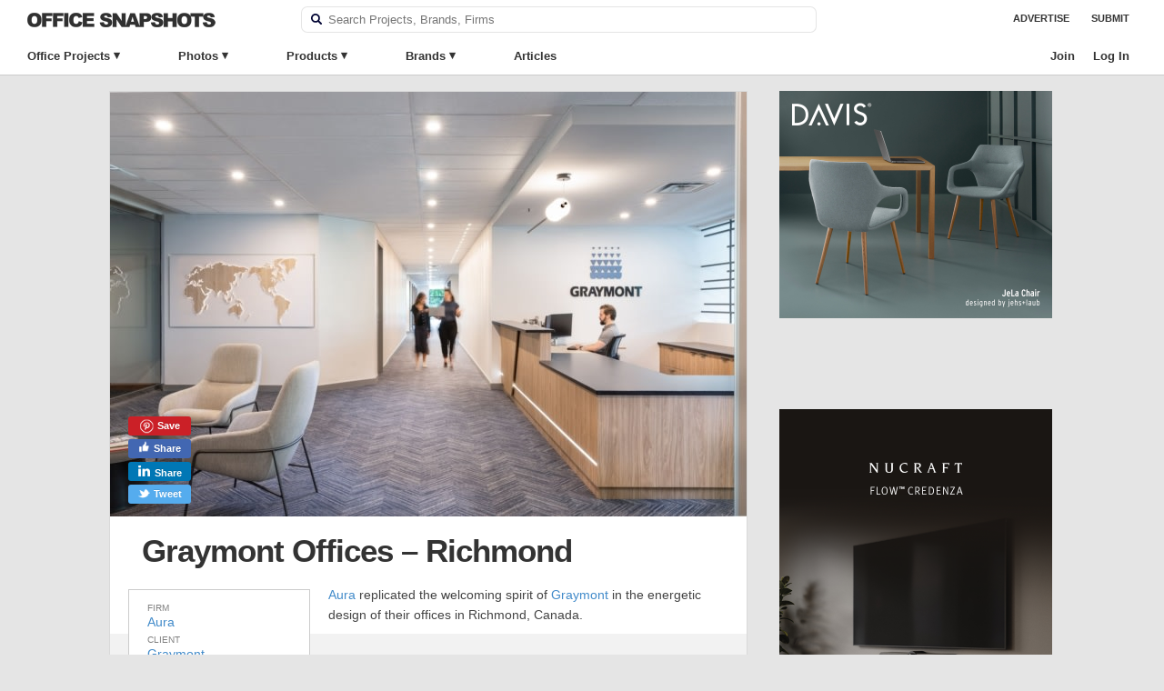

--- FILE ---
content_type: text/html; charset=UTF-8
request_url: https://officesnapshots.com/2023/07/21/graymont-offices-richmond/
body_size: 30097
content:
<!DOCTYPE html PUBLIC "-//W3C//DTD XHTML 1.0 Transitional//EN" 
    "http://www.w3.org/TR/xhtml1/DTD/xhtml1-transitional.dtd">

<html xmlns="http://www.w3.org/1999/xhtml">

    <head>
        <meta http-equiv="Content-Type" content="text/html; charset=UTF-8" />
<script type="text/javascript">
/* <![CDATA[ */
var gform;gform||(document.addEventListener("gform_main_scripts_loaded",function(){gform.scriptsLoaded=!0}),document.addEventListener("gform/theme/scripts_loaded",function(){gform.themeScriptsLoaded=!0}),window.addEventListener("DOMContentLoaded",function(){gform.domLoaded=!0}),gform={domLoaded:!1,scriptsLoaded:!1,themeScriptsLoaded:!1,isFormEditor:()=>"function"==typeof InitializeEditor,callIfLoaded:function(o){return!(!gform.domLoaded||!gform.scriptsLoaded||!gform.themeScriptsLoaded&&!gform.isFormEditor()||(gform.isFormEditor()&&console.warn("The use of gform.initializeOnLoaded() is deprecated in the form editor context and will be removed in Gravity Forms 3.1."),o(),0))},initializeOnLoaded:function(o){gform.callIfLoaded(o)||(document.addEventListener("gform_main_scripts_loaded",()=>{gform.scriptsLoaded=!0,gform.callIfLoaded(o)}),document.addEventListener("gform/theme/scripts_loaded",()=>{gform.themeScriptsLoaded=!0,gform.callIfLoaded(o)}),window.addEventListener("DOMContentLoaded",()=>{gform.domLoaded=!0,gform.callIfLoaded(o)}))},hooks:{action:{},filter:{}},addAction:function(o,r,e,t){gform.addHook("action",o,r,e,t)},addFilter:function(o,r,e,t){gform.addHook("filter",o,r,e,t)},doAction:function(o){gform.doHook("action",o,arguments)},applyFilters:function(o){return gform.doHook("filter",o,arguments)},removeAction:function(o,r){gform.removeHook("action",o,r)},removeFilter:function(o,r,e){gform.removeHook("filter",o,r,e)},addHook:function(o,r,e,t,n){null==gform.hooks[o][r]&&(gform.hooks[o][r]=[]);var d=gform.hooks[o][r];null==n&&(n=r+"_"+d.length),gform.hooks[o][r].push({tag:n,callable:e,priority:t=null==t?10:t})},doHook:function(r,o,e){var t;if(e=Array.prototype.slice.call(e,1),null!=gform.hooks[r][o]&&((o=gform.hooks[r][o]).sort(function(o,r){return o.priority-r.priority}),o.forEach(function(o){"function"!=typeof(t=o.callable)&&(t=window[t]),"action"==r?t.apply(null,e):e[0]=t.apply(null,e)})),"filter"==r)return e[0]},removeHook:function(o,r,t,n){var e;null!=gform.hooks[o][r]&&(e=(e=gform.hooks[o][r]).filter(function(o,r,e){return!!(null!=n&&n!=o.tag||null!=t&&t!=o.priority)}),gform.hooks[o][r]=e)}});
/* ]]> */
</script>

        <meta name="google-site-verification" content="pHw7N_7ZsN_7IlYBKvlr781xtd8SIMHUb-ejdCA8shc" />	
        <title>Graymont Offices - Richmond | Office Snapshots</title><link rel="preload" data-rocket-preload as="image" href="https://officesnapshots.com/wp-content/uploads/2023/07/graymont-offices-richmond-9-700x467-compact.jpg" imagesrcset="https://officesnapshots.com/wp-content/uploads/2023/07/graymont-offices-richmond-9-700x467-compact.jpg 700w, https://officesnapshots.com/wp-content/uploads/2023/07/graymont-offices-richmond-9-275x183.jpg 275w, https://officesnapshots.com/wp-content/uploads/2023/07/graymont-offices-richmond-9-1024x682.jpg 1024w, https://officesnapshots.com/wp-content/uploads/2023/07/graymont-offices-richmond-9-768x512-compact.jpg 768w, https://officesnapshots.com/wp-content/uploads/2023/07/graymont-offices-richmond-9-1536x1024.jpg 1536w, https://officesnapshots.com/wp-content/uploads/2023/07/graymont-offices-richmond-9-1200x800-compact.jpg 1200w, https://officesnapshots.com/wp-content/uploads/2023/07/graymont-offices-richmond-9-300x200.jpg 300w, https://officesnapshots.com/wp-content/uploads/2023/07/graymont-offices-richmond-9-240x160.jpg 240w, https://officesnapshots.com/wp-content/uploads/2023/07/graymont-offices-richmond-9.jpg 2000w" imagesizes="(max-width: 700px) 100vw, 700px" fetchpriority="high">
        <meta name="viewport" content="width=device-width, initial-scale=1, maximum-scale=1, user-scalable=0">
        <meta name="referrer" content="origin" />
        <meta property="fb:admins" content="139000005" />
        <meta property="fb:app_id" content="149779679098650" />
        <link rel="apple-touch-icon" sizes="57x57" href="/apple-icon-57x57.png">
        <link rel="apple-touch-icon" sizes="60x60" href="/apple-icon-60x60.png">
        <link rel="apple-touch-icon" sizes="72x72" href="/apple-icon-72x72.png">
        <link rel="apple-touch-icon" sizes="76x76" href="/apple-icon-76x76.png">
        <link rel="apple-touch-icon" sizes="114x114" href="/apple-icon-114x114.png">
        <link rel="apple-touch-icon" sizes="120x120" href="/apple-icon-120x120.png">
        <link rel="apple-touch-icon" sizes="144x144" href="/apple-icon-144x144.png">
        <link rel="apple-touch-icon" sizes="152x152" href="/apple-icon-152x152.png">
        <link rel="apple-touch-icon" sizes="180x180" href="/apple-icon-180x180.png">
        <link rel="icon" type="image/png" sizes="192x192"  href="/android-icon-192x192.png">
        <link rel="icon" type="image/png" sizes="32x32" href="/favicon-32x32.png">
        <link rel="icon" type="image/png" sizes="96x96" href="/favicon-96x96.png">
        <link rel="icon" type="image/png" sizes="16x16" href="/favicon-16x16.png">
        <link rel="alternate" type="application/rss+xml" title="RSS 2.0" href="https://officesnapshots.com/feed/" />
        <link rel="pingback" href="https://officesnapshots.com/xmlrpc.php" />
        <meta name='robots' content='index, follow, max-image-preview:large, max-snippet:-1, max-video-preview:-1' />
	<style>img:is([sizes="auto" i], [sizes^="auto," i]) { contain-intrinsic-size: 3000px 1500px }</style>
	
	<!-- This site is optimized with the Yoast SEO plugin v26.4 - https://yoast.com/wordpress/plugins/seo/ -->
	<meta name="description" content="Aura replicated the welcoming spirit of Graymont in the energetic design of their offices in Richmond, Canada. Graymont is a global leader in lime and" />
	<link rel="canonical" href="https://officesnapshots.com/2023/07/21/graymont-offices-richmond/" />
	<meta property="og:locale" content="en_US" />
	<meta property="og:type" content="article" />
	<meta property="og:title" content="Graymont Offices - Richmond | Office Snapshots" />
	<meta property="og:description" content="Aura replicated the welcoming spirit of Graymont in the energetic design of their offices in Richmond, Canada. Graymont is a global leader in lime and" />
	<meta property="og:url" content="https://officesnapshots.com/2023/07/21/graymont-offices-richmond/" />
	<meta property="og:site_name" content="Office Snapshots" />
	<meta property="article:published_time" content="2023-07-21T13:00:00+00:00" />
	<meta property="article:modified_time" content="2023-08-01T17:53:06+00:00" />
	<meta property="og:image" content="https://officesnapshots.com/wp-content/uploads/2023/07/graymont-offices-richmond-9.jpg" />
	<meta property="og:image:width" content="2000" />
	<meta property="og:image:height" content="1333" />
	<meta property="og:image:type" content="image/jpeg" />
	<meta name="author" content="Stephen Searer" />
	<meta name="twitter:card" content="summary_large_image" />
	<script type="application/ld+json" class="yoast-schema-graph">{"@context":"https://schema.org","@graph":[{"@type":"WebPage","@id":"https://officesnapshots.com/2023/07/21/graymont-offices-richmond/","url":"https://officesnapshots.com/2023/07/21/graymont-offices-richmond/","name":"Graymont Offices - Richmond | Office Snapshots","isPartOf":{"@id":"https://officesnapshots.com/#website"},"primaryImageOfPage":{"@id":"https://officesnapshots.com/2023/07/21/graymont-offices-richmond/#primaryimage"},"image":{"@id":"https://officesnapshots.com/2023/07/21/graymont-offices-richmond/#primaryimage"},"thumbnailUrl":"https://officesnapshots.com/wp-content/uploads/2023/07/graymont-offices-richmond-9.jpg","datePublished":"2023-07-21T13:00:00+00:00","dateModified":"2023-08-01T17:53:06+00:00","author":{"@id":"https://officesnapshots.com/#/schema/person/25259f7777beee5d53453952686a75e3"},"description":"Aura replicated the welcoming spirit of Graymont in the energetic design of their offices in Richmond, Canada. Graymont is a global leader in lime and","breadcrumb":{"@id":"https://officesnapshots.com/2023/07/21/graymont-offices-richmond/#breadcrumb"},"inLanguage":"en-US","potentialAction":[{"@type":"ReadAction","target":["https://officesnapshots.com/2023/07/21/graymont-offices-richmond/"]}]},{"@type":"ImageObject","inLanguage":"en-US","@id":"https://officesnapshots.com/2023/07/21/graymont-offices-richmond/#primaryimage","url":"https://officesnapshots.com/wp-content/uploads/2023/07/graymont-offices-richmond-9.jpg","contentUrl":"https://officesnapshots.com/wp-content/uploads/2023/07/graymont-offices-richmond-9.jpg","width":2000,"height":1333},{"@type":"BreadcrumbList","@id":"https://officesnapshots.com/2023/07/21/graymont-offices-richmond/#breadcrumb","itemListElement":[{"@type":"ListItem","position":1,"name":"Home","item":"https://officesnapshots.com/"},{"@type":"ListItem","position":2,"name":"Graymont Offices &#8211; Richmond"}]},{"@type":"WebSite","@id":"https://officesnapshots.com/#website","url":"https://officesnapshots.com/","name":"Office Snapshots","description":"Discover Worldwide Office Design","potentialAction":[{"@type":"SearchAction","target":{"@type":"EntryPoint","urlTemplate":"https://officesnapshots.com/?s={search_term_string}"},"query-input":{"@type":"PropertyValueSpecification","valueRequired":true,"valueName":"search_term_string"}}],"inLanguage":"en-US"},{"@type":"Person","@id":"https://officesnapshots.com/#/schema/person/25259f7777beee5d53453952686a75e3","name":"Stephen Searer","sameAs":["http://stephen"],"url":"https://officesnapshots.com/u/stephen/"}]}</script>
	<!-- / Yoast SEO plugin. -->


<link rel='dns-prefetch' href='//plausible.io' />

		<style id="content-control-block-styles">
			@media (max-width: 640px) {
	.cc-hide-on-mobile {
		display: none !important;
	}
}
@media (min-width: 641px) and (max-width: 920px) {
	.cc-hide-on-tablet {
		display: none !important;
	}
}
@media (min-width: 921px) and (max-width: 1440px) {
	.cc-hide-on-desktop {
		display: none !important;
	}
}		</style>
		<link rel='stylesheet' id='wp-block-library-css' href='https://officesnapshots.com/wp-includes/css/dist/block-library/style.min.css?ver=6.8.3' type='text/css' media='all' />
<style id='classic-theme-styles-inline-css' type='text/css'>
/*! This file is auto-generated */
.wp-block-button__link{color:#fff;background-color:#32373c;border-radius:9999px;box-shadow:none;text-decoration:none;padding:calc(.667em + 2px) calc(1.333em + 2px);font-size:1.125em}.wp-block-file__button{background:#32373c;color:#fff;text-decoration:none}
</style>
<link data-minify="1" rel='stylesheet' id='content-control-block-styles-css' href='https://officesnapshots.com/wp-content/cache/min/1/wp-content/plugins/content-control/dist/style-block-editor.css?ver=1769103966' type='text/css' media='all' />
<style id='global-styles-inline-css' type='text/css'>
:root{--wp--preset--aspect-ratio--square: 1;--wp--preset--aspect-ratio--4-3: 4/3;--wp--preset--aspect-ratio--3-4: 3/4;--wp--preset--aspect-ratio--3-2: 3/2;--wp--preset--aspect-ratio--2-3: 2/3;--wp--preset--aspect-ratio--16-9: 16/9;--wp--preset--aspect-ratio--9-16: 9/16;--wp--preset--color--black: #000000;--wp--preset--color--cyan-bluish-gray: #abb8c3;--wp--preset--color--white: #ffffff;--wp--preset--color--pale-pink: #f78da7;--wp--preset--color--vivid-red: #cf2e2e;--wp--preset--color--luminous-vivid-orange: #ff6900;--wp--preset--color--luminous-vivid-amber: #fcb900;--wp--preset--color--light-green-cyan: #7bdcb5;--wp--preset--color--vivid-green-cyan: #00d084;--wp--preset--color--pale-cyan-blue: #8ed1fc;--wp--preset--color--vivid-cyan-blue: #0693e3;--wp--preset--color--vivid-purple: #9b51e0;--wp--preset--gradient--vivid-cyan-blue-to-vivid-purple: linear-gradient(135deg,rgba(6,147,227,1) 0%,rgb(155,81,224) 100%);--wp--preset--gradient--light-green-cyan-to-vivid-green-cyan: linear-gradient(135deg,rgb(122,220,180) 0%,rgb(0,208,130) 100%);--wp--preset--gradient--luminous-vivid-amber-to-luminous-vivid-orange: linear-gradient(135deg,rgba(252,185,0,1) 0%,rgba(255,105,0,1) 100%);--wp--preset--gradient--luminous-vivid-orange-to-vivid-red: linear-gradient(135deg,rgba(255,105,0,1) 0%,rgb(207,46,46) 100%);--wp--preset--gradient--very-light-gray-to-cyan-bluish-gray: linear-gradient(135deg,rgb(238,238,238) 0%,rgb(169,184,195) 100%);--wp--preset--gradient--cool-to-warm-spectrum: linear-gradient(135deg,rgb(74,234,220) 0%,rgb(151,120,209) 20%,rgb(207,42,186) 40%,rgb(238,44,130) 60%,rgb(251,105,98) 80%,rgb(254,248,76) 100%);--wp--preset--gradient--blush-light-purple: linear-gradient(135deg,rgb(255,206,236) 0%,rgb(152,150,240) 100%);--wp--preset--gradient--blush-bordeaux: linear-gradient(135deg,rgb(254,205,165) 0%,rgb(254,45,45) 50%,rgb(107,0,62) 100%);--wp--preset--gradient--luminous-dusk: linear-gradient(135deg,rgb(255,203,112) 0%,rgb(199,81,192) 50%,rgb(65,88,208) 100%);--wp--preset--gradient--pale-ocean: linear-gradient(135deg,rgb(255,245,203) 0%,rgb(182,227,212) 50%,rgb(51,167,181) 100%);--wp--preset--gradient--electric-grass: linear-gradient(135deg,rgb(202,248,128) 0%,rgb(113,206,126) 100%);--wp--preset--gradient--midnight: linear-gradient(135deg,rgb(2,3,129) 0%,rgb(40,116,252) 100%);--wp--preset--font-size--small: 13px;--wp--preset--font-size--medium: 20px;--wp--preset--font-size--large: 36px;--wp--preset--font-size--x-large: 42px;--wp--preset--spacing--20: 0.44rem;--wp--preset--spacing--30: 0.67rem;--wp--preset--spacing--40: 1rem;--wp--preset--spacing--50: 1.5rem;--wp--preset--spacing--60: 2.25rem;--wp--preset--spacing--70: 3.38rem;--wp--preset--spacing--80: 5.06rem;--wp--preset--shadow--natural: 6px 6px 9px rgba(0, 0, 0, 0.2);--wp--preset--shadow--deep: 12px 12px 50px rgba(0, 0, 0, 0.4);--wp--preset--shadow--sharp: 6px 6px 0px rgba(0, 0, 0, 0.2);--wp--preset--shadow--outlined: 6px 6px 0px -3px rgba(255, 255, 255, 1), 6px 6px rgba(0, 0, 0, 1);--wp--preset--shadow--crisp: 6px 6px 0px rgba(0, 0, 0, 1);}:where(.is-layout-flex){gap: 0.5em;}:where(.is-layout-grid){gap: 0.5em;}body .is-layout-flex{display: flex;}.is-layout-flex{flex-wrap: wrap;align-items: center;}.is-layout-flex > :is(*, div){margin: 0;}body .is-layout-grid{display: grid;}.is-layout-grid > :is(*, div){margin: 0;}:where(.wp-block-columns.is-layout-flex){gap: 2em;}:where(.wp-block-columns.is-layout-grid){gap: 2em;}:where(.wp-block-post-template.is-layout-flex){gap: 1.25em;}:where(.wp-block-post-template.is-layout-grid){gap: 1.25em;}.has-black-color{color: var(--wp--preset--color--black) !important;}.has-cyan-bluish-gray-color{color: var(--wp--preset--color--cyan-bluish-gray) !important;}.has-white-color{color: var(--wp--preset--color--white) !important;}.has-pale-pink-color{color: var(--wp--preset--color--pale-pink) !important;}.has-vivid-red-color{color: var(--wp--preset--color--vivid-red) !important;}.has-luminous-vivid-orange-color{color: var(--wp--preset--color--luminous-vivid-orange) !important;}.has-luminous-vivid-amber-color{color: var(--wp--preset--color--luminous-vivid-amber) !important;}.has-light-green-cyan-color{color: var(--wp--preset--color--light-green-cyan) !important;}.has-vivid-green-cyan-color{color: var(--wp--preset--color--vivid-green-cyan) !important;}.has-pale-cyan-blue-color{color: var(--wp--preset--color--pale-cyan-blue) !important;}.has-vivid-cyan-blue-color{color: var(--wp--preset--color--vivid-cyan-blue) !important;}.has-vivid-purple-color{color: var(--wp--preset--color--vivid-purple) !important;}.has-black-background-color{background-color: var(--wp--preset--color--black) !important;}.has-cyan-bluish-gray-background-color{background-color: var(--wp--preset--color--cyan-bluish-gray) !important;}.has-white-background-color{background-color: var(--wp--preset--color--white) !important;}.has-pale-pink-background-color{background-color: var(--wp--preset--color--pale-pink) !important;}.has-vivid-red-background-color{background-color: var(--wp--preset--color--vivid-red) !important;}.has-luminous-vivid-orange-background-color{background-color: var(--wp--preset--color--luminous-vivid-orange) !important;}.has-luminous-vivid-amber-background-color{background-color: var(--wp--preset--color--luminous-vivid-amber) !important;}.has-light-green-cyan-background-color{background-color: var(--wp--preset--color--light-green-cyan) !important;}.has-vivid-green-cyan-background-color{background-color: var(--wp--preset--color--vivid-green-cyan) !important;}.has-pale-cyan-blue-background-color{background-color: var(--wp--preset--color--pale-cyan-blue) !important;}.has-vivid-cyan-blue-background-color{background-color: var(--wp--preset--color--vivid-cyan-blue) !important;}.has-vivid-purple-background-color{background-color: var(--wp--preset--color--vivid-purple) !important;}.has-black-border-color{border-color: var(--wp--preset--color--black) !important;}.has-cyan-bluish-gray-border-color{border-color: var(--wp--preset--color--cyan-bluish-gray) !important;}.has-white-border-color{border-color: var(--wp--preset--color--white) !important;}.has-pale-pink-border-color{border-color: var(--wp--preset--color--pale-pink) !important;}.has-vivid-red-border-color{border-color: var(--wp--preset--color--vivid-red) !important;}.has-luminous-vivid-orange-border-color{border-color: var(--wp--preset--color--luminous-vivid-orange) !important;}.has-luminous-vivid-amber-border-color{border-color: var(--wp--preset--color--luminous-vivid-amber) !important;}.has-light-green-cyan-border-color{border-color: var(--wp--preset--color--light-green-cyan) !important;}.has-vivid-green-cyan-border-color{border-color: var(--wp--preset--color--vivid-green-cyan) !important;}.has-pale-cyan-blue-border-color{border-color: var(--wp--preset--color--pale-cyan-blue) !important;}.has-vivid-cyan-blue-border-color{border-color: var(--wp--preset--color--vivid-cyan-blue) !important;}.has-vivid-purple-border-color{border-color: var(--wp--preset--color--vivid-purple) !important;}.has-vivid-cyan-blue-to-vivid-purple-gradient-background{background: var(--wp--preset--gradient--vivid-cyan-blue-to-vivid-purple) !important;}.has-light-green-cyan-to-vivid-green-cyan-gradient-background{background: var(--wp--preset--gradient--light-green-cyan-to-vivid-green-cyan) !important;}.has-luminous-vivid-amber-to-luminous-vivid-orange-gradient-background{background: var(--wp--preset--gradient--luminous-vivid-amber-to-luminous-vivid-orange) !important;}.has-luminous-vivid-orange-to-vivid-red-gradient-background{background: var(--wp--preset--gradient--luminous-vivid-orange-to-vivid-red) !important;}.has-very-light-gray-to-cyan-bluish-gray-gradient-background{background: var(--wp--preset--gradient--very-light-gray-to-cyan-bluish-gray) !important;}.has-cool-to-warm-spectrum-gradient-background{background: var(--wp--preset--gradient--cool-to-warm-spectrum) !important;}.has-blush-light-purple-gradient-background{background: var(--wp--preset--gradient--blush-light-purple) !important;}.has-blush-bordeaux-gradient-background{background: var(--wp--preset--gradient--blush-bordeaux) !important;}.has-luminous-dusk-gradient-background{background: var(--wp--preset--gradient--luminous-dusk) !important;}.has-pale-ocean-gradient-background{background: var(--wp--preset--gradient--pale-ocean) !important;}.has-electric-grass-gradient-background{background: var(--wp--preset--gradient--electric-grass) !important;}.has-midnight-gradient-background{background: var(--wp--preset--gradient--midnight) !important;}.has-small-font-size{font-size: var(--wp--preset--font-size--small) !important;}.has-medium-font-size{font-size: var(--wp--preset--font-size--medium) !important;}.has-large-font-size{font-size: var(--wp--preset--font-size--large) !important;}.has-x-large-font-size{font-size: var(--wp--preset--font-size--x-large) !important;}
:where(.wp-block-post-template.is-layout-flex){gap: 1.25em;}:where(.wp-block-post-template.is-layout-grid){gap: 1.25em;}
:where(.wp-block-columns.is-layout-flex){gap: 2em;}:where(.wp-block-columns.is-layout-grid){gap: 2em;}
:root :where(.wp-block-pullquote){font-size: 1.5em;line-height: 1.6;}
</style>
<link data-minify="1" rel='stylesheet' id='shared-styles-css' href='https://officesnapshots.com/wp-content/cache/min/1/wp-content/plugins/os-shared-features/css/shared-styles.css?ver=1769103966' type='text/css' media='all' />
<link data-minify="1" rel='stylesheet' id='os-social-style-css' href='https://officesnapshots.com/wp-content/cache/min/1/wp-content/plugins/os-social/css/os-social.css?ver=1769103969' type='text/css' media='all' />
<link data-minify="1" rel='stylesheet' id='os-tagging-styles-css' href='https://officesnapshots.com/wp-content/cache/min/1/wp-content/plugins/os-tagging/css/tag-creation.css?ver=1769103966' type='text/css' media='all' />
<link data-minify="1" rel='stylesheet' id='os-hotspot-tagging-styles-css' href='https://officesnapshots.com/wp-content/cache/min/1/wp-content/plugins/os-tagging/css/hotspot-tagging.css?ver=1769103966' type='text/css' media='all' />
<link data-minify="1" rel='stylesheet' id='sign-in-with-google-css' href='https://officesnapshots.com/wp-content/cache/min/1/wp-content/plugins/sign-in-with-google/src/public/css/sign-in-with-google-public.css?ver=1769103966' type='text/css' media='all' />
<link data-minify="1" rel='stylesheet' id='ep_general_styles-css' href='https://officesnapshots.com/wp-content/cache/min/1/wp-content/plugins/elasticpress/dist/css/general-styles.css?ver=1769103966' type='text/css' media='all' />
<link data-minify="1" rel='stylesheet' id='snapshots-style-css' href='https://officesnapshots.com/wp-content/cache/min/1/wp-content/themes/os/style.css?ver=1769103966' type='text/css' media='all' />
<link rel='stylesheet' id='jquery-modal-style-css' href='https://officesnapshots.com/wp-content/themes/os/css/jquery.modal.min.css?ver=6.8.3' type='text/css' media='all' />
<link data-minify="1" rel='stylesheet' id='os-autocomplete-css-css' href='https://officesnapshots.com/wp-content/cache/min/1/wp-content/plugins/os-search/assets/css/autocomplete.css?ver=1769103966' type='text/css' media='all' />
<link data-minify="1" rel='stylesheet' id='osep-facet-css' href='https://officesnapshots.com/wp-content/cache/min/1/wp-content/plugins/officesnapshots-elasticpress/assets/css/facet.css?ver=1769103966' type='text/css' media='all' />
<link data-minify="1" rel='stylesheet' id='wpb-css' href='https://officesnapshots.com/wp-content/cache/min/1/wp-content/plugins/os-bookmarks/css/wpb-bookmarks.css?ver=1769103966' type='text/css' media='all' />
<link data-minify="1" rel='stylesheet' id='os-boards-css' href='https://officesnapshots.com/wp-content/cache/min/1/wp-content/plugins/os-bookmarks/css/boards.css?ver=1769103966' type='text/css' media='all' />
<script type="text/javascript" src="https://officesnapshots.com/wp-includes/js/jquery/jquery.min.js?ver=3.7.1" id="jquery-core-js"></script>
<script type="text/javascript" src="https://officesnapshots.com/wp-includes/js/jquery/jquery-migrate.min.js?ver=3.4.1" id="jquery-migrate-js"></script>
<script data-minify="1" type="text/javascript" src="https://officesnapshots.com/wp-content/cache/min/1/wp-content/themes/os/js/highslide.full.js?ver=1769103966" id="highslide-js"></script>
<script type="text/javascript" src="https://officesnapshots.com/wp-content/themes/os/js/slideout.min.js?ver=6.8.3" id="slideout.min.js-js"></script>
<script type="text/javascript" defer data-domain='officesnapshots.com' data-api='https://plausible.io/api/event' data-cfasync='false' src="https://plausible.io/js/plausible.js?ver=2.3.1" id="plausible-analytics-js"></script>
<script type="text/javascript" id="plausible-analytics-js-after">
/* <![CDATA[ */
window.plausible = window.plausible || function() { (window.plausible.q = window.plausible.q || []).push(arguments) }
/* ]]> */
</script>
<link rel='shortlink' href='https://officesnapshots.com/?p=342634' />
		<script type="text/javascript">
		var wpb_ajax_url = 'https://officesnapshots.com/wp-admin/admin-ajax.php';
		</script>
	<link rel="stylesheet" href="https://officesnapshots.com/wp-content/plugins/os-highslide/highslide.min.css?ver=4113v128" type="text/css" media="screen" />
<!--[if lt IE 7]>
<link rel="stylesheet" type="text/css" href="https://officesnapshots.com/wp-content/plugins/os-highslide/highslide-ie6.min.css" />
<![endif]-->
<meta name='plausible-analytics-version' content='2.3.1' />

        
	<script async src="https://www.googletagmanager.com/gtag/js?id=G-9CJWNZP021"></script>
	<script>
 	window.dataLayer = window.dataLayer || [];
  	function gtag(){dataLayer.push(arguments);}
  	gtag('js', new Date());
  	gtag('config', 'G-9CJWNZP021');
  	gtag('set', 'user_properties', {
  		user_status: 'logged-out',
  	});
	</script>


                
                            <meta property="og:url" content="https://officesnapshots.com/2023/07/21/graymont-offices-richmond/" />
                        <meta property="og:title" content="Office Tour: Graymont Offices &#8211; Richmond" />
            <meta property="og:image" content="https://officesnapshots.com/wp-content/uploads/2023/07/graymont-offices-richmond-9-700x467-compact.jpg" />
            <meta property="og:image:width" content="700" />
            <meta property="og:image:height" content="467" />
            <meta property="og:type" content="article" />
            <meta property="og:description" content="Aura replicated the welcoming spirit of Graymont in the energetic design of their offices in Richmond, Canada. Graymont is a global leader in lime and limestone solutions. Professionally managed and&hellip;" />
            <meta property="og:site_name" content="Office Snapshots" />
            <meta property="article:published_time" content="2023-07-21T06:00:00-07:00" />      
            <meta name="twitter:image" content="https://officesnapshots.com/wp-content/uploads/2023/07/graymont-offices-richmond-9-1200x800-compact.jpg">
        
    <meta name="generator" content="WP Rocket 3.20.1.2" data-wpr-features="wpr_minify_js wpr_oci wpr_image_dimensions wpr_minify_css wpr_desktop" /></head>

    
    <body class="wp-singular post-template-default single single-post postid-342634 single-format-standard wp-theme-os  page-" >
        <div  class="site-header container headroom row">
            <div id="header" class="navi-top column full">                
                
                <h1 id="logo">
                    <a href="https://officesnapshots.com/" title="Office Snapshots">
                        <img width="414" height="32" src="https://officesnapshots.com/wp-content/themes/os/images/office-snapshots-logo.png" alt="Office Snapshots">
                    </a>
                </h1>
                <div class="header-search">
                    <form role="search" method="get" id="searchform" class="searchform" action="https://officesnapshots.com/">
    <div class="faux-search-box">
        <label class="screen-reader-text" for="s"></label>
        <label><img class="search-image" src="[data-uri]" /></label>
        <input type="text" value="" placeholder="Search Projects, Brands, Firms" name="s" id="s" class="banner-text-box search-field" autocomplete="off" autocorrect="off" spellcheck="false" />
    </div>
</form>                </div>
                <div id="occess-right">
                    <ul>
                        <li class="menu-link menu-item"><a href="https://officesnapshots.com/advertise/">Advertise</a></li>
                        <li class="menu-link menu-item"><a href="https://officesnapshots.com/submit/">Submit</a></li>
                    </ul>
                </div>
            </div>

            <div  id="occess" class="column full navi-bottom">
                <ul class="clearfix">
                        <li class="top-level has-sub">
                            <a class="menu-item" href="https://officesnapshots.com/offices/">Office Projects</a>
                            <div class="sub-menu clear-fix office-sub">
                                <div class="sub-menu-column column fifth">
                                    <h4>Office Size</h4>
                                    <ul>
                                        <li><a class="menu-item" href="https://officesnapshots.com/offices/?square_footage=*-10000.0">Small</a></li>
                                        <li><a class="menu-item" href="https://officesnapshots.com/offices/?square_footage=10000.0-50000.0">Medium</a></li>
                                        <li><a class="menu-item" href="https://officesnapshots.com/offices/?square_footage=50000.0-*">Large</a></li>
                                    </ul>
                                    <h4>Completion Date</h4>
                                    <ul>
                                        <li><a class="menu-item" href="https://officesnapshots.com/offices/?year_completed=2024">2024</a></li>
                                        <li><a class="menu-item" href="https://officesnapshots.com/offices/?year_completed=2023">2023</a></li>
                                        <li><a class="menu-item" href="https://officesnapshots.com/offices/?year_completed=2022">2022</a></li>
                                        <li><a class="menu-item" href="https://officesnapshots.com/offices/?year_completed=2021">2021</a></li>
                                        <li><a class="menu-item" href="https://officesnapshots.com/offices/?year_completed=2020">2020</a></li>
                                        <li><a class="menu-item" href="https://officesnapshots.com/offices/?year_completed=2019">2019</a></li>
                                        <li><a class="menu-item" href="https://officesnapshots.com/offices/?year_completed=2018">2018</a></li>
                                        <li><a class="menu-item" href="https://officesnapshots.com/offices/?year_completed=2017">2017</a></li>
                                        <li><a class="menu-item" href="https://officesnapshots.com/offices/?year_completed=2016">2016</a></li>
                                        <li><a class="menu-item" href="https://officesnapshots.com/offices/?year_completed=2015">2015</a></li>
                                        <li><a class="menu-item" href="https://officesnapshots.com/offices/?year_completed=2014">2014</a></li>
                                    </ul>
                                </div>
                                <div class="sub-menu-column column fifth">
                                    <h4>Industry</h4>
                                    <ul>
                                        <li><a class="menu-item" href="https://officesnapshots.com/offices/?industry=technology">Technology</a></li>
                                        <li><a class="menu-item" href="https://officesnapshots.com/offices/?industry=architecture-firm">Architecture &amp; Design Firms</a></li>
                                        <li><a class="menu-item" href="https://officesnapshots.com/offices/?industry=financial-investments">Financial &amp; Investments</a></li>
                                        <li><a class="menu-item" href="https://officesnapshots.com/offices/?industry=food-beverage">Food &amp; Beverage</a></li>
                                        <li><a class="menu-item" href="https://officesnapshots.com/offices/?industry=consulting-business-services">Consulting &amp; Business Svcs</a></li>
                                        <li><a class="menu-item" href="https://officesnapshots.com/offices/?industry=law-firm-legal-services">Law &amp; Legal Services</a></li>
                                        <li><a class="menu-item" href="https://officesnapshots.com/offices/?industry=advertising-marketing">Advertising &amp; Marketing</a></li>
                                        <li><a class="menu-item" href="https://officesnapshots.com/offices/?industry=film-media-publishing">Film, Media &amp; Publishing</a></li>
                                        <li><a class="menu-item" href="https://officesnapshots.com/offices/?industry=non-profit">Non-Profit &amp; Government</a></li>
                                        <li><a class="menu-item" href="https://officesnapshots.com/offices/?industry=coworking">Coworking Offices</a></li>
                                    </ul>
                                </div>
                                <div class="sub-menu-column column fifth">
                                    <h4>Countries</h4>
                                    <ul>
                                        <li><a class="menu-item" href="https://officesnapshots.com/offices/?location=united-states">United States</a></li>
                                        <li><a class="menu-item" href="https://officesnapshots.com/offices/?location=england">England</a></li>
                                        <li><a class="menu-item" href="https://officesnapshots.com/offices/?location=germany">Germany</a></li>
                                        <li><a class="menu-item" href="https://officesnapshots.com/offices/?location=netherlands">Netherlands</a></li>
                                        <li><a class="menu-item" href="https://officesnapshots.com/offices/?location=china">China</a></li>
                                        <li><a class="menu-item" href="https://officesnapshots.com/offices/?location=australia">Australia</a></li>
                                        <li><a class="menu-item" href="https://officesnapshots.com/offices/?location=canada">Canada</a></li>
                                        <li><a class="menu-item" href="https://officesnapshots.com/offices/?location=spain">Spain</a></li>
                                        <li><a class="menu-item" href="https://officesnapshots.com/offices/?location=russia">Russia</a></li>
                                        <li><a class="menu-item" href="https://officesnapshots.com/offices/?location=japan">Japan</a></li>
                                    </ul>
                                    
                                </div>
                                <div class="sub-menu-column column fifth">
                                    <h4>Cities</h4>
                                    <ul>
                                        <li><a class="menu-item" href="https://officesnapshots.com/offices/?location=london">London</a></li>
                                        <li><a class="menu-item" href="https://officesnapshots.com/offices/?location=san-francisco">San Francisco</a></li>
                                        <li><a class="menu-item" href="https://officesnapshots.com/offices/?location=new-york-city">New York City</a></li>
                                        <li><a class="menu-item" href="https://officesnapshots.com/offices/?location=amsterdam">Amsterdam</a></li>
                                        <li><a class="menu-item" href="https://officesnapshots.com/offices/?location=stockholm">Stockholm</a></li>
                                        <li><a class="menu-item" href="https://officesnapshots.com/offices/?location=berlin">Berlin</a></li>
                                        <li><a class="menu-item" href="https://officesnapshots.com/offices/?location=tel-aviv">Tel Aviv</a></li>
                                        <li><a class="menu-item" href="https://officesnapshots.com/offices/?location=istanbul">Istanbul</a></li>
                                        <li><a class="menu-item" href="https://officesnapshots.com/offices/?location=sydney">Sydney</a></li>
                                        <li><a class="menu-item" href="https://officesnapshots.com/offices/?location=shanghai">Shanghai</a></li>
                                    </ul>
                                </div>
                                
                                <div class="sub-menu-column column fifth">
                                    <h4>Offices Featuring</h4>
                                    <ul>
                                        <li><a class="menu-item" href="https://officesnapshots.com/offices/?manufacturers=haworth">Haworth</a></li>
                                        <li><a class="menu-item" href="https://officesnapshots.com/offices/?manufacturers=framery">Framery</a></li>
                                        <li><a class="menu-item" href="https://officesnapshots.com/offices/?manufacturers=buzzispace">Buzzispace</a></li>
                                        <li><a class="menu-item" href="https://officesnapshots.com/offices/?manufacturers=davis-furniture">Davis Furniture</a></li>
                                        <li><a class="menu-item" href="https://officesnapshots.com/offices/?manufacturers=herman-miller">Herman Miller</a></li>
                                        <li><a class="menu-item" href="https://officesnapshots.com/offices/?manufacturers=hightower">Hightower</a></li>
                                        <li><a class="menu-item" href="https://officesnapshots.com/offices/?manufacturers=pedrali">Pedrali</a></li>
                                        <li><a class="menu-item" href="https://officesnapshots.com/offices/?manufacturers=naughtone">naughtone</a></li>
                                        <li><a class="menu-item" href="https://officesnapshots.com/offices/?manufacturers=nucraft">Nucraft</a></li>
                                        <li><a class="menu-item" href="https://officesnapshots.com/offices/?manufacturers=rbw">RBW</a></li>
                                    </ul>
                                </div>
                                <a class="menu-item view-all" href="https://officesnapshots.com/offices/">View All Offices &rarr;</a>
                            </div>
                        </li>
                        <li class="top-level has-sub">
                            <a class="menu-item" href="https://officesnapshots.com/photos/">Photos</a>
                            <div class="sub-menu clear-fix photo-sub">
                                <div class="sub-menu-column column fifth">
                                    <h4>Work Spaces</h4>
                                    <ul>
                                        <li><a class="menu-item" href="https://officesnapshots.com/photos/?tag=open-office">Open Offices</a></li>
                                        <li><a class="menu-item" href="https://officesnapshots.com/photos/?tag=private-office">Private Offices</a></li>
                                        <li><a class="menu-item" href="https://officesnapshots.com/photos/?tag=work-lounge">Work Lounges</a></li>
                                    </ul>
                                    <h4>Support Spaces</h4>
                                    <ul>
                                        <li><a class="menu-item" href="https://officesnapshots.com/photos/?tag=reception-waiting-area">Receptions Areas</a></li>
                                        <li><a class="menu-item" href="https://officesnapshots.com/photos/?tag=elevator-lobby">Elevator Lobbies</a></li>
                                        <li><a class="menu-item" href="https://officesnapshots.com/photos/?tag=cafeteria">Cafeterias</a></li>
                                        <li><a class="menu-item" href="https://officesnapshots.com/photos/?tag=pantry-area">Pantries</a></li>
                                        <li><a class="menu-item" href="https://officesnapshots.com/photos/?tag=library">Libraries</a></li>
                                        <li><a class="menu-item" href="https://officesnapshots.com/photos/?tag=phone-study-booth">Phone Booths</a></li>
                                        <li><a class="menu-item" href="https://officesnapshots.com/photos/?tag=bike-storage">Bike Storage</a></li>
                                        <li><a class="menu-item" href="https://officesnapshots.com/photos/?tag=games-room">Games Room</a></li>
                                        <li><a class="menu-item" href="https://officesnapshots.com/photos/?tag=restroom">Restroom</a></li>
                                        <li><a class="menu-item" href="https://officesnapshots.com/photos/?tag=locker-area">Locker Area</a></li>
                                    </ul>
                                    <h4>Acoustics</h4>
                                    <ul>
                                        <li><a class="menu-item" href="https://officesnapshots.com/photos/?tag=acoustic-baffle">Acoustic Ceiling Baffle</a></li>
                                        <li><a class="menu-item" href="https://officesnapshots.com/photos/?tag=acoustic-panel">Acoustic Ceiling Panel</a></li>
                                        <li><a class="menu-item" href="https://officesnapshots.com/photos/?tag=acoustic-wall-panel">Acoustic Wall Panel</a></li>
                                    </ul>
                                </div>
                                <div class="sub-menu-column column fifth">
                                    <h4>Meeting Spaces</h4>
                                    <ul>
                                        <li><a class="menu-item" href="https://officesnapshots.com/photos/?tag=breakout-space">Breakout Spaces</a></li>
                                        <li><a class="menu-item" href="https://officesnapshots.com/photos/?tag=large-meeting-room">Large Meeting Rooms</a></li>
                                        <li><a class="menu-item" href="https://officesnapshots.com/photos/?tag=small-meeting-room">Small Meeting Rooms</a></li>
                                        <li><a class="menu-item" href="https://officesnapshots.com/photos/?tag=brainstorm-room">Brainstorm Rooms</a></li>
                                        <li><a class="menu-item" href="https://officesnapshots.com/photos/?tag=boardroom">Boardrooms</a></li>
                                        <li><a class="menu-item" href="https://officesnapshots.com/photos/?tag=meeting-point">Standing Meeting Points</a></li>
                                        <li><a class="menu-item" href="https://officesnapshots.com/photos/?tag=small-open-meeting-space">Small Open Spaces</a></li>
                                        <li><a class="menu-item" href="https://officesnapshots.com/photos/?tag=large-open-meeting-space">Large Open Spaces</a></li>
                                        <li><a class="menu-item" href="https://officesnapshots.com/photos/?tag=assembly">Assembly Rooms</a></li>
                                    </ul>
                                    <h4>Lighting</h4>
                                    <ul>
                                        <li><a class="menu-item" href="https://officesnapshots.com/photos/?tag=linear">Linear</a></li>
                                        <li><a class="menu-item" href="https://officesnapshots.com/photos/?tag=lay-in-troffer">Recessed</a></li>
                                        <li><a class="menu-item" href="https://officesnapshots.com/photos/?tag=pendant-lighting">Pendant</a></li>
                                        <li><a class="menu-item" href="https://officesnapshots.com/photos/?tag=task-light">Task Light</a></li>
                                        <li><a class="menu-item" href="https://officesnapshots.com/photos/?tag=floor-lamp">Floor Lamp</a></li>
                                        <li><a class="menu-item" href="https://officesnapshots.com/photos/?tag=perimeter-grazer">Perimeter</a></li>
                                    </ul>
                                </div>
                                <div class="sub-menu-column column fifth">
                                    <h4>Features</h4>
                                    <ul>
                                        <li><a class="menu-item" href="https://officesnapshots.com/photos/?tag=green-wall">Green Walls</a></li>
                                        <li><a class="menu-item" href="https://officesnapshots.com/photos/?tag=stairs">Stairs</a></li>
                                        <li><a class="menu-item" href="https://officesnapshots.com/photos/?tag=glass-walls">Glass Walls</a></li>
                                        <li><a class="menu-item" href="https://officesnapshots.com/photos/?tag=exposed-duct">Exposed Duct</a></li>
                                        <li><a class="menu-item" href="https://officesnapshots.com/photos/?tag=plants">Plants</a></li>
                                        <li><a class="menu-item" href="https://officesnapshots.com/photos/?tag=slides">Slides</a></li>
                                        <li><a class="menu-item" href="https://officesnapshots.com/photos/?tag=chalkboard">Chalkboards</a></li>
                                        <li><a class="menu-item" href="https://officesnapshots.com/photos/?tag=whiteboard">Whiteboards</a></li>
                                        <li><a class="menu-item" href="https://officesnapshots.com/photos/?tag=pin-board">Pinboards</a></li>                                      
                                    </ul>
                                    <h4>Displays & Technology</h4>
                                    <ul>
                                        <li><a class="menu-item" href="https://officesnapshots.com/photos/?tag=wall-mounted-display">Wall-Mounted Displays</a></li>
                                        <li><a class="menu-item" href="https://officesnapshots.com/photos/?tag=ceiling-mounted-display">Ceiling-Mounted Displays</a></li>
                                        <li><a class="menu-item" href="https://officesnapshots.com/photos/?tag=video-wall">Video Walls</a></li>
                                        <li><a class="menu-item" href="https://officesnapshots.com/photos/?tag=video-conferencing">Video Conferencing</a></li>
                                        <li><a class="menu-item" href="https://officesnapshots.com/photos/?tag=projection-screen">Projection Screens</a></li>
                                    </ul>                                   
                                </div>
                                <div class="sub-menu-column column fifth">
                                    <h4>Flooring</h4>
                                    <ul>
                                        <li><a class="menu-item" href="https://officesnapshots.com/photos/?tag=carpet">Carpet</a></li>
                                        <li><a class="menu-item" href="https://officesnapshots.com/photos/?tag=cement-floor">Cement Floors</a></li>
                                        <li><a class="menu-item" href="https://officesnapshots.com/photos/?tag=wood-floor">Wood Floors</a></li>
                                        <li><a class="menu-item" href="https://officesnapshots.com/photos/?tag=parquet-floor">Parquet Floors</a></li>
                                        <li><a class="menu-item" href="https://officesnapshots.com/photos/?tag=area-rug">Area Rugs</a></li>
                                    </ul>
                                    <h4>Environmental</h4>
                                    <ul>
                                        <li><a class="menu-item" href="https://officesnapshots.com/photos/?tag=branding">Branding</a></li>
                                        <li><a class="menu-item" href="https://officesnapshots.com/photos/?tag=glass-graphics">Glass Graphics</a></li>
                                        <li><a class="menu-item" href="https://officesnapshots.com/photos/?tag=wall-graphics">Wall Graphics</a></li>
                                        <li><a class="menu-item" href="https://officesnapshots.com/photos/?tag=signs-wayfinding">Signs / Wayfinding</a></li>
                                        <li><a class="menu-item" href="https://officesnapshots.com/photos/?tag=street-art">Street Art</a></li>
                                    </ul>
                                    <h4>Miscellaneous</h4>
                                    <ul>
                                        <li><a class="menu-item" href="https://officesnapshots.com/photos/?tag=people">Photos with People</a></li>
                                        <li><a class="menu-item" href="https://officesnapshots.com/photos/?tag=plans-drawings">Plans & Drawings</a></li>
                                        <li><a class="menu-item" href="https://officesnapshots.com/photos/?tag=terrace">Outdoor Terraces</a></li>
                                        <li><a class="menu-item" href="https://officesnapshots.com/photos/?tag=exterior">Office Exteriors</a></li> 
                                    </ul>
                                </div>
                                <div class="sub-menu-column column fifth">
                                    <h4>Seating</h4>
                                    <ul>
                                        <li><a class="menu-item" href="https://officesnapshots.com/photos/?tag=banquette-seating">Banquettes</a></li>
                                        <li><a class="menu-item" href="https://officesnapshots.com/photos/?tag=bench-seating">Benches</a></li>
                                        <li><a class="menu-item" href="https://officesnapshots.com/photos/?tag=banquette-seating">Booths</a></li>
                                        <li><a class="menu-item" href="https://officesnapshots.com/photos/?tag=ottoman">Ottomans</a></li>
                                        <li><a class="menu-item" href="https://officesnapshots.com/photos/?tag=stool">Stools</a></li>
                                        <li><a class="menu-item" href="https://officesnapshots.com/photos/?tag=tiered-seating">Tiered/Stadium Seating</a></li>
                                    </ul>
                                    <h4>Tables</h4>
                                    <ul>
                                        <li><a class="menu-item" href="https://officesnapshots.com/photos/?tag=coffee-table">Coffee Tables</a></li>
                                        <li><a class="menu-item" href="https://officesnapshots.com/photos/?tag=occasional-table">Occasional Tables</a></li>
                                        <li><a class="menu-item" href="https://officesnapshots.com/photos/?tag=personal-laptop-table">Personal/Laptop Tables</a></li>
                                        <li><a class="menu-item" href="https://officesnapshots.com/photos/?tag=picnic-table">Picnic Tables</a></li>
                                    </ul>
                                    <h4>Materials</h4>
                                    <ul>
                                        <li><a class="menu-item" href="https://officesnapshots.com/photos/?tag=brick">Brick</a></li>
                                        <li><a class="menu-item" href="https://officesnapshots.com/photos/?tag=wood">Wood</a></li>
                                        <li><a class="menu-item" href="https://officesnapshots.com/photos/?tag=plywood">Plywood</a></li>
                                        <li><a class="menu-item" href="https://officesnapshots.com/photos/?tag=osb">OSB</a></li>
                                    </ul> 
                                    
                                </div>
                                <a class="menu-item view-all"  href="https://officesnapshots.com/photos/">View All Photo Collections &rarr;</a>
                            </div>
                        </li>
                        <li class="top-level has-sub">
                            <a class="menu-item" href="https://officesnapshots.com/products/">Products</a>
                            
                            <div class="sub-menu clear-fix product-sub">                     
                                
                                
                                
                                    <div class="sub-menu-column col-1 no-border column fifth">

                                                                                    
                                            <ul>
                                                                                                    <h4 style="side-heading">Seating</h4>
                                                
                                                                                                    
                                                    <li>
                                                        <a class="menu-item" href="https://officesnapshots.com/products/?product_type=seating-bench-seating">
                                                            Bench Seating                                                        </a>
                                                    </li>

                                                                                                    
                                                    <li>
                                                        <a class="menu-item" href="https://officesnapshots.com/products/?product_type=seating-executive-task-seating">
                                                            Executive &amp; Task Seating                                                        </a>
                                                    </li>

                                                                                                    
                                                    <li>
                                                        <a class="menu-item" href="https://officesnapshots.com/products/?product_type=seating-guest-side-seating">
                                                            Guest &amp; Side Seating                                                        </a>
                                                    </li>

                                                                                                    
                                                    <li>
                                                        <a class="menu-item" href="https://officesnapshots.com/products/?product_type=seating-lounge-chairs">
                                                            Lounge Chairs                                                        </a>
                                                    </li>

                                                                                                    
                                                    <li>
                                                        <a class="menu-item" href="https://officesnapshots.com/products/?product_type=seating-modular-lounge-seating">
                                                            Modular Lounge Seating                                                        </a>
                                                    </li>

                                                                                                    
                                                    <li>
                                                        <a class="menu-item" href="https://officesnapshots.com/products/?product_type=seating-ottomans">
                                                            Ottomans                                                        </a>
                                                    </li>

                                                                                                    
                                                    <li>
                                                        <a class="menu-item" href="https://officesnapshots.com/products/?product_type=seating-stackable-seating">
                                                            Stackable Seating                                                        </a>
                                                    </li>

                                                                                                    
                                                    <li>
                                                        <a class="menu-item" href="https://officesnapshots.com/products/?product_type=seating-stools">
                                                            Stools                                                        </a>
                                                    </li>

                                                                                            </ul>

                                                                                    
                                            <ul>
                                                                                                    <h4 style="side-heading">Outdoor</h4>
                                                
                                                                                                    
                                                    <li>
                                                        <a class="menu-item" href="https://officesnapshots.com/products/?product_type=seating-outdoor-seating">
                                                            Outdoor Seating                                                        </a>
                                                    </li>

                                                                                                    
                                                    <li>
                                                        <a class="menu-item" href="https://officesnapshots.com/products/?product_type=tables-outdoor-tables">
                                                            Outdoor Tables                                                        </a>
                                                    </li>

                                                                                            </ul>

                                                                                    
                                            <ul>
                                                                                                    <h4 style="side-heading">Storage</h4>
                                                
                                                                                                    
                                                    <li>
                                                        <a class="menu-item" href="https://officesnapshots.com/products/?product_type=storage">
                                                            General Storage                                                        </a>
                                                    </li>

                                                                                                    
                                                    <li>
                                                        <a class="menu-item" href="https://officesnapshots.com/products/?product_type=desk-organizers">
                                                            Desk Organizers                                                        </a>
                                                    </li>

                                                                                                    
                                                    <li>
                                                        <a class="menu-item" href="https://officesnapshots.com/products/?product_type=coat-racks">
                                                            Coat Racks                                                        </a>
                                                    </li>

                                                                                                    
                                                    <li>
                                                        <a class="menu-item" href="https://officesnapshots.com/products/?product_type=wall-hooks">
                                                            Wall Hooks                                                        </a>
                                                    </li>

                                                                                            </ul>

                                        
                                    </div>

                                
                                    <div class="sub-menu-column col-2 no-border column fifth">

                                                                                    
                                            <ul>
                                                                                                    <h4 style="side-heading">Furniture</h4>
                                                
                                                                                                    
                                                    <li>
                                                        <a class="menu-item" href="https://officesnapshots.com/products/?product_type=desks-workstations">
                                                            Desks &amp; Workstations                                                        </a>
                                                    </li>

                                                                                                    
                                                    <li>
                                                        <a class="menu-item" href="https://officesnapshots.com/products/?product_type=desk-systems">
                                                            Desk Systems                                                        </a>
                                                    </li>

                                                                                                    
                                                    <li>
                                                        <a class="menu-item" href="https://officesnapshots.com/products/?product_type=furniture-systems">
                                                            Furniture Systems                                                        </a>
                                                    </li>

                                                                                                    
                                                    <li>
                                                        <a class="menu-item" href="https://officesnapshots.com/products/?product_type=partitions">
                                                            Partitions                                                        </a>
                                                    </li>

                                                                                                    
                                                    <li>
                                                        <a class="menu-item" href="https://officesnapshots.com/products/?product_type=casegoods">
                                                            Casegoods                                                        </a>
                                                    </li>

                                                                                                    
                                                    <li>
                                                        <a class="menu-item" href="https://officesnapshots.com/products/?product_type=tables-cafe-tables">
                                                            Cafe Tables                                                        </a>
                                                    </li>

                                                                                                    
                                                    <li>
                                                        <a class="menu-item" href="https://officesnapshots.com/products/?product_type=tables-conference-tables">
                                                            Conference Tables                                                        </a>
                                                    </li>

                                                                                                    
                                                    <li>
                                                        <a class="menu-item" href="https://officesnapshots.com/products/?product_type=tables-height-adjustable-tables">
                                                            Height-Adjustable Tables                                                        </a>
                                                    </li>

                                                                                                    
                                                    <li>
                                                        <a class="menu-item" href="https://officesnapshots.com/products/?product_type=tables-training-multi-purpose">
                                                            Training / Multi-purpose Tables                                                        </a>
                                                    </li>

                                                                                                    
                                                    <li>
                                                        <a class="menu-item" href="https://officesnapshots.com/products/?product_type=tables-occasional-tables">
                                                            Occasional Tables                                                        </a>
                                                    </li>

                                                                                                    
                                                    <li>
                                                        <a class="menu-item" href="https://officesnapshots.com/products/?product_type=reception-desks">
                                                            Reception Desks                                                        </a>
                                                    </li>

                                                                                                    
                                                    <li>
                                                        <a class="menu-item" href="https://officesnapshots.com/products/?product_type=lectern">
                                                            Lecterns                                                        </a>
                                                    </li>

                                                                                            </ul>

                                        
                                    </div>

                                
                                    <div class="sub-menu-column col-3 no-border column fifth">

                                                                                    
                                            <ul>
                                                                                                    <h4 style="side-heading">Acoustics &amp; Environment</h4>
                                                
                                                                                                    
                                                    <li>
                                                        <a class="menu-item" href="https://officesnapshots.com/products/?product_type=accessories">
                                                            Accessories                                                        </a>
                                                    </li>

                                                                                                    
                                                    <li>
                                                        <a class="menu-item" href="https://officesnapshots.com/products/?product_type=acoustics">
                                                            Acoustics                                                        </a>
                                                    </li>

                                                                                                    
                                                    <li>
                                                        <a class="menu-item" href="https://officesnapshots.com/products/?product_type=acoustic-lighting">
                                                            Acoustic Lighting                                                        </a>
                                                    </li>

                                                                                                    
                                                    <li>
                                                        <a class="menu-item" href="https://officesnapshots.com/products/?product_type=acoustic-ceiling-panels">
                                                            Acoustic Ceiling Baffles                                                        </a>
                                                    </li>

                                                                                                    
                                                    <li>
                                                        <a class="menu-item" href="https://officesnapshots.com/products/?product_type=acoustic-ceiling-panels">
                                                            Acoustic Ceiling Panels                                                        </a>
                                                    </li>

                                                                                                    
                                                    <li>
                                                        <a class="menu-item" href="https://officesnapshots.com/products/?product_type=hanging-screens">
                                                            Hanging Acoustic Panels / Screens                                                        </a>
                                                    </li>

                                                                                                    
                                                    <li>
                                                        <a class="menu-item" href="https://officesnapshots.com/products/?product_type=acoustic-wall-panels">
                                                            Acoustic Wall Panels                                                        </a>
                                                    </li>

                                                                                                    
                                                    <li>
                                                        <a class="menu-item" href="https://officesnapshots.com/products/?product_type=signs-wayfinding">
                                                            Signs &amp; Wayfindings                                                        </a>
                                                    </li>

                                                                                                    
                                                    <li>
                                                        <a class="menu-item" href="https://officesnapshots.com/products/?product_type=planters">
                                                            Planters &amp; Planter Boxes                                                        </a>
                                                    </li>

                                                                                            </ul>

                                                                                    
                                            <ul>
                                                                                                    <h4 style="side-heading">Phone Booths &amp; Meetings Pods</h4>
                                                
                                                                                                    
                                                    <li>
                                                        <a class="menu-item" href="https://officesnapshots.com/products/?product_type=acoustics-phone-booths">
                                                            Phone Booths                                                        </a>
                                                    </li>

                                                                                                    
                                                    <li>
                                                        <a class="menu-item" href="https://officesnapshots.com/products/?product_type=meeting-pods">
                                                            Meeting Pods                                                        </a>
                                                    </li>

                                                                                            </ul>

                                                                                    
                                            <ul>
                                                                                                    <h4 style="side-heading">Flooring</h4>
                                                
                                                                                                    
                                                    <li>
                                                        <a class="menu-item" href="https://officesnapshots.com/products/?product_type=flooring-carpet">
                                                            Carpet                                                        </a>
                                                    </li>

                                                                                                    
                                                    <li>
                                                        <a class="menu-item" href="https://officesnapshots.com/products/?product_type=flooring-resilient">
                                                            Resilient                                                        </a>
                                                    </li>

                                                                                                    
                                                    <li>
                                                        <a class="menu-item" href="https://officesnapshots.com/products/?product_type=flooring-rugs">
                                                            Rugs                                                        </a>
                                                    </li>

                                                                                            </ul>

                                        
                                    </div>

                                
                                    <div class="sub-menu-column col-4 no-border column fifth">

                                                                                    
                                            <ul>
                                                                                                    <h4 style="side-heading">Lighting</h4>
                                                
                                                                                                    
                                                    <li>
                                                        <a class="menu-item" href="https://officesnapshots.com/products/?product_type=lighting-linear-suspended">
                                                            Linear                                                        </a>
                                                    </li>

                                                                                                    
                                                    <li>
                                                        <a class="menu-item" href="https://officesnapshots.com/products/?product_type=lighting-recessed">
                                                            Recessed                                                        </a>
                                                    </li>

                                                                                                    
                                                    <li>
                                                        <a class="menu-item" href="https://officesnapshots.com/products/?product_type=lighting-pendant">
                                                            Pendant                                                        </a>
                                                    </li>

                                                                                                    
                                                    <li>
                                                        <a class="menu-item" href="https://officesnapshots.com/products/?product_type=lighting-task-table">
                                                            Task &amp; Table                                                        </a>
                                                    </li>

                                                                                                    
                                                    <li>
                                                        <a class="menu-item" href="https://officesnapshots.com/products/?product_type=lighting-floor-lamp">
                                                            Floor Lamps                                                        </a>
                                                    </li>

                                                                                                    
                                                    <li>
                                                        <a class="menu-item" href="https://officesnapshots.com/products/?product_type=lighting-perimeter">
                                                            Perimeter                                                        </a>
                                                    </li>

                                                                                                    
                                                    <li>
                                                        <a class="menu-item" href="https://officesnapshots.com/products/?product_type=lighting-chandelier">
                                                            Chandelier                                                        </a>
                                                    </li>

                                                                                                    
                                                    <li>
                                                        <a class="menu-item" href="https://officesnapshots.com/products/?product_type=lighting-backlight-panel">
                                                            Backlight / Panel                                                        </a>
                                                    </li>

                                                                                                    
                                                    <li>
                                                        <a class="menu-item" href="https://officesnapshots.com/products/?product_type=lighting-lay-in-troffer">
                                                            Lay-in / Troffer                                                        </a>
                                                    </li>

                                                                                                    
                                                    <li>
                                                        <a class="menu-item" href="https://officesnapshots.com/products/?product_type=lighting-suspended-cylinder-round">
                                                            Suspended Circular / Round                                                        </a>
                                                    </li>

                                                                                                    
                                                    <li>
                                                        <a class="menu-item" href="https://officesnapshots.com/products/?product_type=lighting-mounted-cylinder-round">
                                                            Mounted Circular / Round                                                        </a>
                                                    </li>

                                                                                                    
                                                    <li>
                                                        <a class="menu-item" href="https://officesnapshots.com/products/?product_type=lighting-track-directional">
                                                            Track / Directional                                                        </a>
                                                    </li>

                                                                                                    
                                                    <li>
                                                        <a class="menu-item" href="https://officesnapshots.com/products/?product_type=lighting-wall-sconce">
                                                            Wall / Sconce                                                        </a>
                                                    </li>

                                                                                                    
                                                    <li>
                                                        <a class="menu-item" href="https://officesnapshots.com/products/?product_type=lighting-cove">
                                                            Cove                                                        </a>
                                                    </li>

                                                                                                    
                                                    <li>
                                                        <a class="menu-item" href="https://officesnapshots.com/products/?product_type=lighting-in-floor">
                                                            In-Floor                                                        </a>
                                                    </li>

                                                                                                    
                                                    <li>
                                                        <a class="menu-item" href="https://officesnapshots.com/products/?product_type=lighting-stair-and-handrail">
                                                            Stair and Handrail                                                        </a>
                                                    </li>

                                                                                                    
                                                    <li>
                                                        <a class="menu-item" href="https://officesnapshots.com/products/?product_type=lighting-biophilic-lighting">
                                                            Biophilic Lighting                                                        </a>
                                                    </li>

                                                                                            </ul>

                                        
                                    </div>

                                
                                    <div class="sub-menu-column col-5 no-border column fifth">

                                                                                    
                                            <ul>
                                                                                                    <h4 style="side-heading">Walls, Doors, Ceilings, Tech</h4>
                                                
                                                                                                    
                                                    <li>
                                                        <a class="menu-item" href="https://officesnapshots.com/products/?product_type=architectural-wall-systems">
                                                            Wall Systems                                                        </a>
                                                    </li>

                                                                                                    
                                                    <li>
                                                        <a class="menu-item" href="https://officesnapshots.com/products/?product_type=concealed-door-jamb-systems">
                                                            Door Systems                                                        </a>
                                                    </li>

                                                                                                    
                                                    <li>
                                                        <a class="menu-item" href="https://officesnapshots.com/products/?product_type=ceiling-elements">
                                                            Ceiling Elements                                                        </a>
                                                    </li>

                                                                                                    
                                                    <li>
                                                        <a class="menu-item" href="https://officesnapshots.com/products/?product_type=collaboration">
                                                            Collaboration                                                        </a>
                                                    </li>

                                                                                                    
                                                    <li>
                                                        <a class="menu-item" href="https://officesnapshots.com/products/?product_type=digital-displays">
                                                            Digital Displays                                                        </a>
                                                    </li>

                                                                                                    
                                                    <li>
                                                        <a class="menu-item" href="https://officesnapshots.com/products/?product_type=technology">
                                                            Technology                                                        </a>
                                                    </li>

                                                                                                    
                                                    <li>
                                                        <a class="menu-item" href="https://officesnapshots.com/products/?product_type=smart-window-film-privacy-glass">
                                                            Smart Window Film / Privacy Glass                                                        </a>
                                                    </li>

                                                                                            </ul>

                                                                                    
                                            <ul>
                                                                                                    <h4 style="side-heading">Railing Systems</h4>
                                                
                                                                                                    
                                                    <li>
                                                        <a class="menu-item" href="https://officesnapshots.com/products/?product_type=stairs-railing">
                                                            Rails / Rail Systems                                                        </a>
                                                    </li>

                                                                                            </ul>

                                                                                    
                                            <ul>
                                                                                                    <h4 style="side-heading">Beverage Systems</h4>
                                                
                                                                                                    
                                                    <li>
                                                        <a class="menu-item" href="https://officesnapshots.com/products/?product_type=hydration-and-tea-points">
                                                            Hydration and Tea Points                                                        </a>
                                                    </li>

                                                                                            </ul>

                                                                                    
                                            <ul>
                                                                                                    <h4 style="side-heading">Fabric &amp; Textiles</h4>
                                                
                                                                                                    
                                                    <li>
                                                        <a class="menu-item" href="https://officesnapshots.com/products/?product_type=textiles">
                                                            Textiles                                                        </a>
                                                    </li>

                                                                                                    
                                                    <li>
                                                        <a class="menu-item" href="https://officesnapshots.com/products/?product_type=wall-finishes">
                                                            Wall Finishes                                                        </a>
                                                    </li>

                                                                                            </ul>

                                        
                                    </div>

                                                                
                            </div>
                        </li>
                        <li class="top-level has-sub">
                            <a class="menu-item" href="https://officesnapshots.com/brands/">Brands</a>
                            
                            <div class="sub-menu clear-fix brand-sub">                     
                                
                                
                                
                                    <div class="sub-menu-column col-1 no-border column fifth">

                                                                                    
                                            <ul>
                                                                                                    <h4 style="side-heading">Furniture</h4>
                                                
                                                                                                    
                                                    
                                                    
                                                                                                    
                                                    
                                                                                                            <li>
                                                            <a class="menu-item" href="https://officesnapshots.com/brands/ais/">
                                                                AIS                                                            </a>
                                                        </li>
                                                    
                                                                                                    
                                                    
                                                                                                            <li>
                                                            <a class="menu-item" href="https://officesnapshots.com/brands/allermuir/">
                                                                Allermuir                                                            </a>
                                                        </li>
                                                    
                                                                                                    
                                                    
                                                                                                            <li>
                                                            <a class="menu-item" href="https://officesnapshots.com/brands/allseating/">
                                                                Allseating                                                            </a>
                                                        </li>
                                                    
                                                                                                    
                                                    
                                                                                                            <li>
                                                            <a class="menu-item" href="https://officesnapshots.com/brands/allsteel/">
                                                                Allsteel                                                            </a>
                                                        </li>
                                                    
                                                                                                    
                                                    
                                                                                                            <li>
                                                            <a class="menu-item" href="https://officesnapshots.com/brands/andreu-world/">
                                                                Andreu World                                                            </a>
                                                        </li>
                                                    
                                                                                                    
                                                    
                                                                                                            <li>
                                                            <a class="menu-item" href="https://officesnapshots.com/brands/anthom-design-house/">
                                                                Anthom Design House                                                            </a>
                                                        </li>
                                                    
                                                                                                    
                                                    
                                                                                                            <li>
                                                            <a class="menu-item" href="https://officesnapshots.com/brands/arcadia/">
                                                                Arcadia                                                            </a>
                                                        </li>
                                                    
                                                                                                    
                                                    
                                                                                                            <li>
                                                            <a class="menu-item" href="https://officesnapshots.com/brands/bernhardt-design/">
                                                                Bernhardt Design                                                            </a>
                                                        </li>
                                                    
                                                                                                    
                                                    
                                                                                                            <li>
                                                            <a class="menu-item" href="https://officesnapshots.com/brands/boss-design/">
                                                                Boss Design                                                            </a>
                                                        </li>
                                                    
                                                                                                    
                                                    
                                                                                                            <li>
                                                            <a class="menu-item" href="https://officesnapshots.com/brands/buzzispace/">
                                                                BuzziSpace                                                            </a>
                                                        </li>
                                                    
                                                                                                    
                                                    
                                                                                                            <li>
                                                            <a class="menu-item" href="https://officesnapshots.com/brands/clear-design/">
                                                                Clear Design                                                            </a>
                                                        </li>
                                                    
                                                                                                    
                                                    
                                                                                                            <li>
                                                            <a class="menu-item" href="https://officesnapshots.com/brands/colebrook-bosson-saunders/">
                                                                Colebrook Bosson Saunders                                                            </a>
                                                        </li>
                                                    
                                                                                                    
                                                    
                                                    
                                                                                                    
                                                    
                                                                                                            <li>
                                                            <a class="menu-item" href="https://officesnapshots.com/brands/darran/">
                                                                DARRAN                                                            </a>
                                                        </li>
                                                    
                                                                                                    
                                                    
                                                                                                            <li>
                                                            <a class="menu-item" href="https://officesnapshots.com/brands/davis-furniture/">
                                                                Davis Furniture                                                            </a>
                                                        </li>
                                                    
                                                                                                    
                                                    
                                                                                                            <li>
                                                            <a class="menu-item" href="https://officesnapshots.com/brands/deskmakers/">
                                                                DeskMakers                                                            </a>
                                                        </li>
                                                    
                                                                                                    
                                                    
                                                                                                            <li>
                                                            <a class="menu-item" href="https://officesnapshots.com/brands/division-12/">
                                                                Division 12                                                            </a>
                                                        </li>
                                                    
                                                                                                    
                                                    
                                                                                                            <li>
                                                            <a class="menu-item" href="https://officesnapshots.com/brands/encore/">
                                                                Encore                                                            </a>
                                                        </li>
                                                    
                                                                                                    
                                                    
                                                                                                            <li>
                                                            <a class="menu-item" href="https://officesnapshots.com/brands/enwork/">
                                                                Enwork                                                            </a>
                                                        </li>
                                                    
                                                                                                    
                                                    
                                                                                                            <li>
                                                            <a class="menu-item" href="https://officesnapshots.com/brands/erg-international/">
                                                                ERG International                                                            </a>
                                                        </li>
                                                    
                                                                                                    
                                                    
                                                                                                            <li>
                                                            <a class="menu-item" href="https://officesnapshots.com/brands/geiger-datesweiser/">
                                                                Geiger DatesWeiser                                                            </a>
                                                        </li>
                                                    
                                                                                                    
                                                    
                                                                                                            <li>
                                                            <a class="menu-item" href="https://officesnapshots.com/brands/global-furniture-group/">
                                                                Global Furniture Group                                                            </a>
                                                        </li>
                                                    
                                                                                                    
                                                    
                                                                                                            <li>
                                                            <a class="menu-item" href="https://officesnapshots.com/brands/grand-rapids-chair/">
                                                                Grand Rapids Chair                                                            </a>
                                                        </li>
                                                    
                                                                                                    
                                                    
                                                                                                            <li>
                                                            <a class="menu-item" href="https://officesnapshots.com/brands/gunlocke/">
                                                                Gunlocke                                                            </a>
                                                        </li>
                                                    
                                                                                            </ul>

                                        
                                    </div>

                                
                                    <div class="sub-menu-column col-2 no-border column fifth">

                                                                                    
                                            <ul>
                                                
                                                                                                    
                                                    
                                                                                                            <li>
                                                            <a class="menu-item" href="https://officesnapshots.com/brands/halcon/">
                                                                HALCON                                                            </a>
                                                        </li>
                                                    
                                                                                                    
                                                    
                                                                                                            <li>
                                                            <a class="menu-item" href="https://officesnapshots.com/brands/haworth/">
                                                                Haworth                                                            </a>
                                                        </li>
                                                    
                                                                                                    
                                                    
                                                                                                            <li>
                                                            <a class="menu-item" href="https://officesnapshots.com/brands/haworth-ancillary/">
                                                                Haworth Ancillary                                                            </a>
                                                        </li>
                                                    
                                                                                                    
                                                    
                                                                                                            <li>
                                                            <a class="menu-item" href="https://officesnapshots.com/brands/hbf/">
                                                                HBF                                                            </a>
                                                        </li>
                                                    
                                                                                                    
                                                    
                                                                                                            <li>
                                                            <a class="menu-item" href="https://officesnapshots.com/brands/herman-miller/">
                                                                Herman Miller                                                            </a>
                                                        </li>
                                                    
                                                                                                    
                                                    
                                                                                                            <li>
                                                            <a class="menu-item" href="https://officesnapshots.com/brands/hightower/">
                                                                Hightower                                                            </a>
                                                        </li>
                                                    
                                                                                                    
                                                    
                                                                                                            <li>
                                                            <a class="menu-item" href="https://officesnapshots.com/brands/humanscale/">
                                                                Humanscale                                                            </a>
                                                        </li>
                                                    
                                                                                                    
                                                    
                                                                                                            <li>
                                                            <a class="menu-item" href="https://officesnapshots.com/brands/icon-modern/">
                                                                Icon Modern                                                            </a>
                                                        </li>
                                                    
                                                                                                    
                                                    
                                                                                                            <li>
                                                            <a class="menu-item" href="https://officesnapshots.com/brands/innovant/">
                                                                Innovant                                                            </a>
                                                        </li>
                                                    
                                                                                                    
                                                    
                                                                                                            <li>
                                                            <a class="menu-item" href="https://officesnapshots.com/brands/jsi/">
                                                                JSI                                                            </a>
                                                        </li>
                                                    
                                                                                                    
                                                    
                                                                                                            <li>
                                                            <a class="menu-item" href="https://officesnapshots.com/brands/keilhauer/">
                                                                Keilhauer                                                            </a>
                                                        </li>
                                                    
                                                                                                    
                                                    
                                                                                                            <li>
                                                            <a class="menu-item" href="https://officesnapshots.com/brands/kettal/">
                                                                Kettal                                                            </a>
                                                        </li>
                                                    
                                                                                                    
                                                    
                                                                                                            <li>
                                                            <a class="menu-item" href="https://officesnapshots.com/brands/kfi-studios/">
                                                                KFI Studios                                                            </a>
                                                        </li>
                                                    
                                                                                                    
                                                    
                                                                                                            <li>
                                                            <a class="menu-item" href="https://officesnapshots.com/brands/ki/">
                                                                KI                                                            </a>
                                                        </li>
                                                    
                                                                                                    
                                                    
                                                                                                            <li>
                                                            <a class="menu-item" href="https://officesnapshots.com/brands/kimball/">
                                                                Kimball                                                            </a>
                                                        </li>
                                                    
                                                                                                    
                                                    
                                                                                                            <li>
                                                            <a class="menu-item" href="https://officesnapshots.com/brands/knoll/">
                                                                Knoll                                                            </a>
                                                        </li>
                                                    
                                                                                                    
                                                    
                                                                                                            <li>
                                                            <a class="menu-item" href="https://officesnapshots.com/brands/ld-seating/">
                                                                LD Seating                                                            </a>
                                                        </li>
                                                    
                                                                                                    
                                                    
                                                                                                            <li>
                                                            <a class="menu-item" href="https://officesnapshots.com/brands/mara/">
                                                                Mara                                                            </a>
                                                        </li>
                                                    
                                                                                                    
                                                    
                                                                                                            <li>
                                                            <a class="menu-item" href="https://officesnapshots.com/brands/martin-brattrud/">
                                                                Martin Brattrud                                                            </a>
                                                        </li>
                                                    
                                                                                                    
                                                    
                                                    
                                                                                                    
                                                    
                                                                                                            <li>
                                                            <a class="menu-item" href="https://officesnapshots.com/brands/muuto/">
                                                                Muuto                                                            </a>
                                                        </li>
                                                    
                                                                                                    
                                                    
                                                                                                            <li>
                                                            <a class="menu-item" href="https://officesnapshots.com/brands/national/">
                                                                National                                                            </a>
                                                        </li>
                                                    
                                                                                                    
                                                    
                                                                                                            <li>
                                                            <a class="menu-item" href="https://officesnapshots.com/brands/naughtone/">
                                                                NaughtOne                                                            </a>
                                                        </li>
                                                    
                                                                                            </ul>

                                        
                                    </div>

                                
                                    <div class="sub-menu-column col-3 no-border column fifth">

                                                                                    
                                            <ul>
                                                
                                                                                                    
                                                    
                                                                                                            <li>
                                                            <a class="menu-item" href="https://officesnapshots.com/brands/norr11/">
                                                                NORR11                                                            </a>
                                                        </li>
                                                    
                                                                                                    
                                                    
                                                    
                                                                                                    
                                                    
                                                                                                            <li>
                                                            <a class="menu-item" href="https://officesnapshots.com/brands/nucraft/">
                                                                Nucraft                                                            </a>
                                                        </li>
                                                    
                                                                                                    
                                                    
                                                                                                            <li>
                                                            <a class="menu-item" href="https://officesnapshots.com/brands/nurus/">
                                                                Nurus                                                            </a>
                                                        </li>
                                                    
                                                                                                    
                                                    
                                                                                                            <li>
                                                            <a class="menu-item" href="https://officesnapshots.com/brands/ofs/">
                                                                OFS                                                            </a>
                                                        </li>
                                                    
                                                                                                    
                                                    
                                                                                                            <li>
                                                            <a class="menu-item" href="https://officesnapshots.com/brands/okamura/">
                                                                Okamura                                                            </a>
                                                        </li>
                                                    
                                                                                                    
                                                    
                                                                                                            <li>
                                                            <a class="menu-item" href="https://officesnapshots.com/brands/pedrali/">
                                                                Pedrali                                                            </a>
                                                        </li>
                                                    
                                                                                                    
                                                    
                                                                                                            <li>
                                                            <a class="menu-item" href="https://officesnapshots.com/brands/phase-design/">
                                                                Phase Design                                                            </a>
                                                        </li>
                                                    
                                                                                                    
                                                    
                                                                                                            <li>
                                                            <a class="menu-item" href="https://officesnapshots.com/brands/senator/">
                                                                Senator                                                            </a>
                                                        </li>
                                                    
                                                                                                    
                                                    
                                                                                                            <li>
                                                            <a class="menu-item" href="https://officesnapshots.com/brands/sitonit-seating/">
                                                                SitOnIt Seating                                                            </a>
                                                        </li>
                                                    
                                                                                                    
                                                    
                                                                                                            <li>
                                                            <a class="menu-item" href="https://officesnapshots.com/brands/softline/">
                                                                SOFTLINE                                                            </a>
                                                        </li>
                                                    
                                                                                                    
                                                    
                                                                                                            <li>
                                                            <a class="menu-item" href="https://officesnapshots.com/brands/source-international/">
                                                                Source International                                                            </a>
                                                        </li>
                                                    
                                                                                                    
                                                    
                                                                                                            <li>
                                                            <a class="menu-item" href="https://officesnapshots.com/brands/studio-tk/">
                                                                Studio TK                                                            </a>
                                                        </li>
                                                    
                                                                                                    
                                                    
                                                                                                            <li>
                                                            <a class="menu-item" href="https://officesnapshots.com/brands/stylex/">
                                                                Stylex                                                            </a>
                                                        </li>
                                                    
                                                                                                    
                                                    
                                                                                                            <li>
                                                            <a class="menu-item" href="https://officesnapshots.com/brands/teknion/">
                                                                Teknion                                                            </a>
                                                        </li>
                                                    
                                                                                                    
                                                    
                                                                                                            <li>
                                                            <a class="menu-item" href="https://officesnapshots.com/brands/ufou/">
                                                                UFOU                                                            </a>
                                                        </li>
                                                    
                                                                                                    
                                                    
                                                                                                            <li>
                                                            <a class="menu-item" href="https://officesnapshots.com/brands/venue-industries/">
                                                                Venue Industries                                                            </a>
                                                        </li>
                                                    
                                                                                                    
                                                    
                                                                                                            <li>
                                                            <a class="menu-item" href="https://officesnapshots.com/brands/viccarbe/">
                                                                Viccarbe                                                            </a>
                                                        </li>
                                                    
                                                                                                    
                                                    
                                                                                                            <li>
                                                            <a class="menu-item" href="https://officesnapshots.com/brands/watson/">
                                                                Watson                                                            </a>
                                                        </li>
                                                    
                                                                                                    
                                                    
                                                                                                            <li>
                                                            <a class="menu-item" href="https://officesnapshots.com/brands/wilkhahn/">
                                                                Wilkhahn                                                            </a>
                                                        </li>
                                                    
                                                                                                    
                                                    
                                                                                                            <li>
                                                            <a class="menu-item" href="https://officesnapshots.com/brands/workspace/">
                                                                WORKSPACE                                                            </a>
                                                        </li>
                                                    
                                                                                                    
                                                    
                                                                                                            <li>
                                                            <a class="menu-item" href="https://officesnapshots.com/brands/zenith/">
                                                                Zenith                                                            </a>
                                                        </li>
                                                    
                                                                                            </ul>

                                        
                                    </div>

                                
                                    <div class="sub-menu-column col-4 no-border column fifth">

                                                                                    
                                            <ul>
                                                                                                    <h4 style="side-heading">Lighting</h4>
                                                
                                                                                                    
                                                    
                                                                                                            <li>
                                                            <a class="menu-item" href="https://officesnapshots.com/brands/a-light/">
                                                                A-Light                                                            </a>
                                                        </li>
                                                    
                                                                                                    
                                                    
                                                                                                            <li>
                                                            <a class="menu-item" href="https://officesnapshots.com/brands/a-n-d/">
                                                                A-N-D                                                            </a>
                                                        </li>
                                                    
                                                                                                    
                                                    
                                                                                                            <li>
                                                            <a class="menu-item" href="https://officesnapshots.com/brands/coronet/">
                                                                Coronet                                                            </a>
                                                        </li>
                                                    
                                                                                                    
                                                    
                                                                                                            <li>
                                                            <a class="menu-item" href="https://officesnapshots.com/brands/eureka/">
                                                                Eureka                                                            </a>
                                                        </li>
                                                    
                                                                                                    
                                                    
                                                                                                            <li>
                                                            <a class="menu-item" href="https://officesnapshots.com/brands/fluxwerx/">
                                                                Fluxwerx                                                            </a>
                                                        </li>
                                                    
                                                                                                    
                                                    
                                                                                                            <li>
                                                            <a class="menu-item" href="https://officesnapshots.com/brands/focal-point/">
                                                                Focal Point                                                            </a>
                                                        </li>
                                                    
                                                                                                    
                                                    
                                                                                                            <li>
                                                            <a class="menu-item" href="https://officesnapshots.com/brands/lightart/">
                                                                LightArt                                                            </a>
                                                        </li>
                                                    
                                                                                                    
                                                    
                                                                                                            <li>
                                                            <a class="menu-item" href="https://officesnapshots.com/brands/luceplan/">
                                                                Luceplan                                                            </a>
                                                        </li>
                                                    
                                                                                                    
                                                    
                                                                                                            <li>
                                                            <a class="menu-item" href="https://officesnapshots.com/brands/luminis/">
                                                                Luminis                                                            </a>
                                                        </li>
                                                    
                                                                                                    
                                                    
                                                                                                            <li>
                                                            <a class="menu-item" href="https://officesnapshots.com/brands/luxxbox/">
                                                                Luxxbox                                                            </a>
                                                        </li>
                                                    
                                                                                                    
                                                    
                                                                                                            <li>
                                                            <a class="menu-item" href="https://officesnapshots.com/brands/midgard/">
                                                                midgard                                                            </a>
                                                        </li>
                                                    
                                                                                                    
                                                    
                                                                                                            <li>
                                                            <a class="menu-item" href="https://officesnapshots.com/brands/prudential-lighting/">
                                                                Prudential Lighting                                                            </a>
                                                        </li>
                                                    
                                                                                                    
                                                    
                                                                                                            <li>
                                                            <a class="menu-item" href="https://officesnapshots.com/brands/rbw/">
                                                                RBW                                                            </a>
                                                        </li>
                                                    
                                                                                                    
                                                    
                                                                                                            <li>
                                                            <a class="menu-item" href="https://officesnapshots.com/brands/vibia/">
                                                                Vibia                                                            </a>
                                                        </li>
                                                    
                                                                                                    
                                                    
                                                                                                            <li>
                                                            <a class="menu-item" href="https://officesnapshots.com/brands/visual-comfort/">
                                                                Visual Comfort                                                            </a>
                                                        </li>
                                                    
                                                                                            </ul>

                                        
                                    </div>

                                
                                    <div class="sub-menu-column col-5 no-border column fifth">

                                                                                    
                                            <ul>
                                                                                                    <h4 style="side-heading">Acoustics &amp; Materials</h4>
                                                
                                                                                                    
                                                    
                                                    
                                                                                                    
                                                    
                                                                                                            <li>
                                                            <a class="menu-item" href="https://officesnapshots.com/brands/filzfelt/">
                                                                FilzFelt                                                            </a>
                                                        </li>
                                                    
                                                                                                    
                                                    
                                                                                                            <li>
                                                            <a class="menu-item" href="https://officesnapshots.com/brands/framery/">
                                                                Framery                                                            </a>
                                                        </li>
                                                    
                                                                                                    
                                                    
                                                                                                            <li>
                                                            <a class="menu-item" href="https://officesnapshots.com/brands/frasch/">
                                                                Frasch                                                            </a>
                                                        </li>
                                                    
                                                                                                    
                                                    
                                                                                                            <li>
                                                            <a class="menu-item" href="https://officesnapshots.com/brands/hushoffice/">
                                                                Hushoffice                                                            </a>
                                                        </li>
                                                    
                                                                                                    
                                                    
                                                                                                            <li>
                                                            <a class="menu-item" href="https://officesnapshots.com/brands/impact-acoustic/">
                                                                Impact Acoustic                                                            </a>
                                                        </li>
                                                    
                                                                                                    
                                                    
                                                                                                            <li>
                                                            <a class="menu-item" href="https://officesnapshots.com/brands/mute/">
                                                                Mute                                                            </a>
                                                        </li>
                                                    
                                                                                                    
                                                    
                                                                                                            <li>
                                                            <a class="menu-item" href="https://officesnapshots.com/brands/room/">
                                                                ROOM                                                            </a>
                                                        </li>
                                                    
                                                                                                    
                                                    
                                                                                                            <li>
                                                            <a class="menu-item" href="https://officesnapshots.com/brands/spinneybeck/">
                                                                Spinneybeck                                                            </a>
                                                        </li>
                                                    
                                                                                                    
                                                    
                                                                                                            <li>
                                                            <a class="menu-item" href="https://officesnapshots.com/brands/texfel/">
                                                                TEXFEL                                                            </a>
                                                        </li>
                                                    
                                                                                            </ul>

                                                                                    
                                            <ul>
                                                                                                    <h4 style="side-heading">Walls, Doors, &amp; Windows</h4>
                                                
                                                                                                    
                                                    
                                                                                                            <li>
                                                            <a class="menu-item" href="https://officesnapshots.com/brands/garden-on-the-wall/">
                                                                Garden on the Wall                                                            </a>
                                                        </li>
                                                    
                                                                                                    
                                                    
                                                                                                            <li>
                                                            <a class="menu-item" href="https://officesnapshots.com/brands/liko-s/">
                                                                LIKO-S                                                            </a>
                                                        </li>
                                                    
                                                                                                    
                                                    
                                                                                                            <li>
                                                            <a class="menu-item" href="https://officesnapshots.com/brands/skyfold-inc/">
                                                                Skyfold Inc.                                                            </a>
                                                        </li>
                                                    
                                                                                                    
                                                    
                                                                                                            <li>
                                                            <a class="menu-item" href="https://officesnapshots.com/brands/winco-window/">
                                                                Winco Window                                                            </a>
                                                        </li>
                                                    
                                                                                            </ul>

                                        
                                    </div>

                                                                
                            </div>
                        </li>
                        <li class="top-level">
                            <a class="article-menu menu-item" href="https://officesnapshots.com/articles/">Articles</a>
                        </li>

                        
                            <div class="account-menu" style="float: right; padding-right: 28px;">
                                <li class="top-level top-level-right">
                                                                                                                       
                                         <a class="menu-item login-item" href="https://officesnapshots.com?sso_login=1&#038;redirect_to=https%3A%2F%2Fofficesnapshots.com%2F2023%2F07%2F21%2Fgraymont-offices-richmond%2F" class="login-btn">Log In</a>
                                                                    </li>
                                <li class="top-level top-level-right">
                                    <a class="menu-item join-item" href="https://officesnapshots.com/join/">Join</a>
                                </li>
                            </div>
                                            </ul>
                </div>
                <div  class="mobile-trigger"></div>
                <div  id="occess" class="mobile">
                    <ul class="clearfix">
                        <li style="float: none; display: inline-block;">
                            
                            <div class="sub-menu">
                                <div class="sub-menu-column">
                                    <ul>
                                        <li><form role="search" method="get" id="searchform" class="searchform" action="https://officesnapshots.com/">
    <div class="faux-search-box">
        <label class="screen-reader-text" for="s"></label>
        <label><img class="search-image" src="[data-uri]" /></label>
        <input type="text" value="" placeholder="Search Projects, Brands, Firms" name="s" id="s" class="banner-text-box search-field" autocomplete="off" autocorrect="off" spellcheck="false" />
    </div>
</form></li>
                                        <li><a href="https://officesnapshots.com/offices/">Tour Offices</a></li>
                                        <li><a href="https://officesnapshots.com/photos/">Browse Photos</a></li>
                                        <li><a href="https://officesnapshots.com/products/">Explore Products</a></li>
                                        <li><a href="https://officesnapshots.com/brands/">Explore Brands</a></li>
                                        <li><a href="https://officesnapshots.com/articles/">Read Articles</a></li>
                                        <li><a href="https://officesnapshots.com/material-bank/">Material Bank Collections</a></li>
                                    </ul>
                                </div>
                            </div>
                        </li>  
                    </ul> 
                </div>
                
                    <div  class="mobile-trigger-account"></div>
                    <div  id="occess" class="mobile-account">
                        <ul class="clearfix">
                            <li style="float: none; display: inline-block;">
                                
                                <div class="sub-menu">
                                    <div class="sub-menu-column">
                                                                                    <ul>
                                                <li><a href="https://officesnapshots.com/join/">Join</a></li>                                    
                                                <li><a id="mobile-login-link" href="#login-modal" rel="modal:open">Login</a></li>
                                            </ul>
                                                                            </div>
                                </div>
                            </li>  
                        </ul> 
                    </div>
                
                
            <!-- </div> --> <!-- end header-->																		
        </div><!-- end container-->

                
                   <div  id="main" class="clearfix ">
        
<div  id="content" class="clearfix">

        
        <div  id="post-342634" class="os-entry post-342634 post type-post status-publish format-standard has-post-thumbnail hentry category-office-projects">


        <div class="post-content">

            <div class="post-thumbnail" style="max-width: 700px; max-height: 467px;">
                
                                    <img width="700" height="467" src="https://officesnapshots.com/wp-content/uploads/2023/07/graymont-offices-richmond-9-700x467-compact.jpg" class="dnd-item wp-post-image" alt="" data-item-id="342634" decoding="async" fetchpriority="high" srcset="https://officesnapshots.com/wp-content/uploads/2023/07/graymont-offices-richmond-9-700x467-compact.jpg 700w, https://officesnapshots.com/wp-content/uploads/2023/07/graymont-offices-richmond-9-275x183.jpg 275w, https://officesnapshots.com/wp-content/uploads/2023/07/graymont-offices-richmond-9-1024x682.jpg 1024w, https://officesnapshots.com/wp-content/uploads/2023/07/graymont-offices-richmond-9-768x512-compact.jpg 768w, https://officesnapshots.com/wp-content/uploads/2023/07/graymont-offices-richmond-9-1536x1024.jpg 1536w, https://officesnapshots.com/wp-content/uploads/2023/07/graymont-offices-richmond-9-1200x800-compact.jpg 1200w, https://officesnapshots.com/wp-content/uploads/2023/07/graymont-offices-richmond-9-300x200.jpg 300w, https://officesnapshots.com/wp-content/uploads/2023/07/graymont-offices-richmond-9-240x160.jpg 240w, https://officesnapshots.com/wp-content/uploads/2023/07/graymont-offices-richmond-9.jpg 2000w" sizes="(max-width: 700px) 100vw, 700px" />                                                    <div class="post-social">
                                                <div class="pinterest-share">
                            <a class="share-link" target="_blank" data-network="pinterest" data-url="https://officesnapshots.com/2023/07/21/graymont-offices-richmond/" href="http://pinterest.com/pin/create/button/?url=https://officesnapshots.com/2023/07/21/graymont-offices-richmond/&media=https://officesnapshots.com/wp-content/uploads/2023/07/graymont-offices-richmond-9-700x467-compact.jpg&description=Graymont Offices &#8211; Richmond">Save</a>
                        </div>
                        <div class="facebook-share">
                            <a class="share-link" target="_blank" data-network="facebook" data-url="https://officesnapshots.com/2023/07/21/graymont-offices-richmond/" href="https://facebook.com/sharer.php?u=https://officesnapshots.com/2023/07/21/graymont-offices-richmond/">Share</a>
                        </div>
                        <div class="linkedin-share">
                            <a class="share-link" target="_blank" data-network="linkedin" data-url="https://officesnapshots.com/2023/07/21/graymont-offices-richmond/" href="http://www.linkedin.com/shareArticle?mini=true&url=https://officesnapshots.com/2023/07/21/graymont-offices-richmond/&title=Office Tour: Graymont Offices &#8211; Richmond">Share</a>
                        </div>
                        <div class="twitter-share">
                            <a class="share-link" target="_blank" data-network="twitter" data-url="https://officesnapshots.com/2023/07/21/graymont-offices-richmond/" href="https://twitter.com/intent/tweet?url=https://officesnapshots.com/2023/07/21/graymont-offices-richmond/&text=Office Tour: Graymont Offices &#8211; Richmond&via=officesnapshots">Tweet</a>
                        </div>
                                            </div>
                
            </div>
            
            <div class="headline">
                <h1 class="title no-blurb">Graymont Offices &#8211; Richmond</h1>
            </div>

            
            
                            <div class="office-details">                    
                                            <span class="detail-label">Firm</span>
                        <li class="firm detail-section"><a href="https://officesnapshots.com/designers/aura/" rel="tag">Aura</a></li>                    
                                        
                                        <li class="client detail-section">
                        <span class="detail-label">Client</span>
                                                                                    <a href="https://officesnapshots.com/company/graymont/">Graymont</a><span class="sep">, </span>                        
                                                                        </li>                    
                    
                    
                        
                        <li class="size detail-section">
                            <span class="detail-label">size</span>
                            19,817 sqft
                        </li>
                                                                <li class="year detail-section">
                            <span class="detail-label">Year</span>
                            2023                        </li>
                                                                <li class="locale detail-section">
                            <span class="detail-label">Location</span>
                                                            <a class="locale-link" rel="nofollow" href="https://officesnapshots.com/offices/?filter_location=richmond-canada">RIchmond</a><span class="sep">, </span>
                                                            <a class="locale-link" rel="nofollow" href="https://officesnapshots.com/offices/?filter_location=canada">Canada</a><span class="sep">, </span>
                                                    </li>
                                                                <li class="industry detail-section">  
                            <span class="detail-label">Industry</span>                          
                            <a class="locale-link" rel="nofollow" href="https://officesnapshots.com/offices/?filter_industry=manufacturing">Manufacturing</a><span class="sep">, </span>                        </li>
                                    </div>
                             
            
            
            <p><a href="https://www.auraoffice.ca/">Aura</a> replicated the welcoming spirit of <a href="https://www.graymont.com/en">Graymont</a> in the energetic design of their offices in Richmond, Canada.</p>
<blockquote><p>Graymont is a global leader in lime and limestone solutions. Professionally managed and family-owned, the company has been in operation for 75 years. With a long-standing company history, Graymont has developed solid corporate principles, but its physical environment lacked a particular energy. The company’s existing design and layout were insufficiently utilized and needed to be restructured to provide better space utilization and increased amenities. Working together with Aura, Graymont was able to take its head office to the next level, creating a flexible, collaborative, and welcoming workspace that is highly optimized for hybrid work.</p>
<p>The new head office incorporates Graymont’s brand identity and company story. Designers devoted special attention to detail and finishes, resulting in a design featuring minerality, soft angles, straight lines, and a west coast feel. Furthermore, workplace branding is woven into various aspects of the design. Elements of Graymont’s logo are seen throughout the building, from the reception area to specific lighting features. The primary colour palette consists of Graymont’s brand colours: blues, blacks, and grey, with a secondary palette of orange, yellow, and pockets of green biophilia. Preserved foliage can be seen throughout the workplace, and the conference centre has a statement tree to brighten up the office. Natural elements give visual relaxation, help focus, inspire creativity, and create a welcoming environment that fosters harmony within the workplace.</p>
<p>Employees have numerous individual workstations and touchdown desks but also have access to various meeting spaces, phone booths, and communal areas to break away from task-based independent work. All meeting rooms are highly optimized for hybrid work, seamlessly blending in-person and remote interactions.</p>
<p>The new lunchroom and staff lounge are suitable for small informal meetings and more significant team events. There are various seating options, ranging from counter stools, long communal tables, booths, circular solo, and double seating; everyone has a space to enjoy lunch or casual interactions. With a fully stocked kitchen and great amenities, the new lunchroom is inviting, collaborative and has a café feel.</p>
<p>The office also features an expansive boardroom which can support large gatherings and external personnel when required. The conference table comprises smaller units and is flexible, movable, and foldable. The table supports free movement and can be arranged in different combinations, including conference, classroom, and circular style, according to the purpose of the meeting. The boardroom also integrates modern technology and features large screens that allow for presentations, unobtrusive video conferencing capabilities, and an acoustic panel installation on 3 of 4 walls to help with sound mitigation and acoustic privacy.</p>
<p>The design goal was achieved by offering numerous spaces for employees to work, interact, socialize, and connect, all within the working environment. Within the new workplace, in-office and remote employees may easily engage and communicate, breaking down the barriers of hybrid work. Graymont’s new head office represents who they are, with subtle integrations of workplace branding; its history and story are interwoven seamlessly within the new hybrid work environment.</p></blockquote>
<p><strong>Design</strong>: <a href="https://www.auraoffice.ca/">Aura</a><br />
<strong>Photography</strong>: <a href="https://www.dalbyphoto.com/">Russell Dalby</a></p>
            

            </div><div><div class="gallery-intro" style="font-size: 11px;padding: 20px;text-transform: uppercase;"><span class="gallery-count" style="font-weight: 700;">10 Images</span><span class="gallery-instructions"> | expand for additional detail</span></div><div id="gallery-1" class="gallery"><div class="clearfix"></div><dl class="officesnapshots-gallery os-project-gallery"><dt class="gallery-item product-test normal-mode" data-photo-id="344404"><a id="344404" style="width:100%;position: relative;" data-item-id="344404" href="https://officesnapshots.com/photos/344404/" class="highslide dnd-item" onclick="return hs.expand(this, { src: 'https://officesnapshots.com/wp-content/uploads/2023/07/graymont-offices-richmond-9-1200x800-compact.jpg' })"><img width="700" height="467" style="display: block;" data-src="https://officesnapshots.com/wp-content/uploads/2023/07/graymont-offices-richmond-9-700x467-compact.jpg" data-srcset="https://officesnapshots.com/wp-content/uploads/2023/07/graymont-offices-richmond-9-275x183.jpg 275w, https://officesnapshots.com/wp-content/uploads/2023/07/graymont-offices-richmond-9-1024x682.jpg 1024w, https://officesnapshots.com/wp-content/uploads/2023/07/graymont-offices-richmond-9-700x467-compact.jpg 700w, https://officesnapshots.com/wp-content/uploads/2023/07/graymont-offices-richmond-9-768x512-compact.jpg 768w, https://officesnapshots.com/wp-content/uploads/2023/07/graymont-offices-richmond-9-1536x1024.jpg 1536w, https://officesnapshots.com/wp-content/uploads/2023/07/graymont-offices-richmond-9-1200x800-compact.jpg 1200w, https://officesnapshots.com/wp-content/uploads/2023/07/graymont-offices-richmond-9-300x200.jpg 300w, https://officesnapshots.com/wp-content/uploads/2023/07/graymont-offices-richmond-9-240x160.jpg 240w, https://officesnapshots.com/wp-content/uploads/2023/07/graymont-offices-richmond-9.jpg 2000w" sizes="(max-width: 700px) 100vw, 700px" alt="Graymont Offices - Richmond - 1" data-photo-id="344404" data-photo-url="https://officesnapshots.com/wp-content/uploads/2023/07/graymont-offices-richmond-9-700x467-compact.jpg" data-bookmark-thumb="https://officesnapshots.com/wp-content/uploads/2023/07/graymont-offices-richmond-9-275x183.jpg" /><noscript><img width="700" height="467" style="display: block;" src="https://officesnapshots.com/wp-content/uploads/2023/07/graymont-offices-richmond-9-700x467-compact.jpg" srcset="https://officesnapshots.com/wp-content/uploads/2023/07/graymont-offices-richmond-9-275x183.jpg 275w, https://officesnapshots.com/wp-content/uploads/2023/07/graymont-offices-richmond-9-1024x682.jpg 1024w, https://officesnapshots.com/wp-content/uploads/2023/07/graymont-offices-richmond-9-700x467-compact.jpg 700w, https://officesnapshots.com/wp-content/uploads/2023/07/graymont-offices-richmond-9-768x512-compact.jpg 768w, https://officesnapshots.com/wp-content/uploads/2023/07/graymont-offices-richmond-9-1536x1024.jpg 1536w, https://officesnapshots.com/wp-content/uploads/2023/07/graymont-offices-richmond-9-1200x800-compact.jpg 1200w, https://officesnapshots.com/wp-content/uploads/2023/07/graymont-offices-richmond-9-300x200.jpg 300w, https://officesnapshots.com/wp-content/uploads/2023/07/graymont-offices-richmond-9-240x160.jpg 240w, https://officesnapshots.com/wp-content/uploads/2023/07/graymont-offices-richmond-9.jpg 2000w" sizes="(max-width: 700px) 100vw, 700px" alt="Graymont Offices - Richmond - 1" data-photo-id="344404" data-photo-url="https://officesnapshots.com/wp-content/uploads/2023/07/graymont-offices-richmond-9-700x467-compact.jpg" /></noscript></a><div style="font-size:1.05em;" class="highslide-caption photo-sidebar" data-photo-id="344404" ><div class="photo-sidebar-close-wrapper"><button class="photo-sidebar-close" onclick="return hs.close(this)" title="Close" aria-label="Close"><svg xmlns="http://www.w3.org/2000/svg" viewBox="0 0 24 24" fill="none" stroke="currentColor" stroke-width="2" stroke-linecap="round" stroke-linejoin="round"><line x1="18" y1="6" x2="6" y2="18"></line><line x1="6" y1="6" x2="18" y2="18"></line></svg></button></div><div class="sidebar-section project-link"><a class="project-link-text" href="https://officesnapshots.com/2023/07/21/graymont-offices-richmond/">Graymont Offices &#8211; Richmond</a><a class="project-jump" href="https://officesnapshots.com/2023/07/21/graymont-offices-richmond/">View Project</a></div><div class="sidebar-section designer-credit"><div class="pin-designer-box"><div class="pin-designer-name"><a class="collections-designer-link" href="https://officesnapshots.com/designers/aura/">Aura</a></div></div></div><div class="sidebar-section photographer-credits"><a href="https://officesnapshots.com/photographers/russell-dalby/" rel="tag">Russell Dalby</a></div><div class="sidebar-section product-tags-box clearfix" data-photo-id="344404"></div><div id="controlbar" class="highslide-overlay controlbar"><a class="previous" title="Previous (left arrow key)" onclick="return hs.previous(this)" href="#"></a><a class="next" title="Next (right arrow key)" onclick="return hs.next(this)" href="#"></a></div><div id="share-overlay" class="highslide-overlay share-overlay"><a href="#signup-modal" rel="modal:open" class="overlay-email-button signup-modal-button" title="Bookmark This" >Save</a><a class="overlay-pinterest-button" target="_blank" data-photo-id="{photoid}" data-network="pinterest" title="Save This" href="http://pinterest.com/pin/create/button/?url=https://officesnapshots.com/2023/07/21/graymont-offices-richmond/&media={photourl}&description=Graymont Offices &#8211; Richmond">Save</a></div></div><a href="#signup-modal" rel="modal:open" class="overlay-email-button signup-modal-button" title="Bookmark This" >Save</a><div class="sidebar-section product-tags-box clearfix" data-photo-id="344404"></div></dt><dt class="gallery-item product-test normal-mode" data-photo-id="344386"><a id="344386" style="width:100%;position: relative;" data-item-id="344386" href="https://officesnapshots.com/photos/344386/" class="highslide dnd-item" onclick="return hs.expand(this, { src: 'https://officesnapshots.com/wp-content/uploads/2023/07/graymont-offices-richmond-4-1200x800-compact.jpg' })"><img width="700" height="467" style="display: block;" data-src="https://officesnapshots.com/wp-content/uploads/2023/07/graymont-offices-richmond-4-700x467-compact.jpg" data-srcset="https://officesnapshots.com/wp-content/uploads/2023/07/graymont-offices-richmond-4-275x183.jpg 275w, https://officesnapshots.com/wp-content/uploads/2023/07/graymont-offices-richmond-4-1024x682.jpg 1024w, https://officesnapshots.com/wp-content/uploads/2023/07/graymont-offices-richmond-4-700x467-compact.jpg 700w, https://officesnapshots.com/wp-content/uploads/2023/07/graymont-offices-richmond-4-768x512-compact.jpg 768w, https://officesnapshots.com/wp-content/uploads/2023/07/graymont-offices-richmond-4-1536x1024.jpg 1536w, https://officesnapshots.com/wp-content/uploads/2023/07/graymont-offices-richmond-4-1200x800-compact.jpg 1200w, https://officesnapshots.com/wp-content/uploads/2023/07/graymont-offices-richmond-4-300x200.jpg 300w, https://officesnapshots.com/wp-content/uploads/2023/07/graymont-offices-richmond-4-240x160.jpg 240w, https://officesnapshots.com/wp-content/uploads/2023/07/graymont-offices-richmond-4.jpg 2000w" sizes="(max-width: 700px) 100vw, 700px" alt="Graymont Offices - Richmond - 2" data-photo-id="344386" data-photo-url="https://officesnapshots.com/wp-content/uploads/2023/07/graymont-offices-richmond-4-700x467-compact.jpg" data-bookmark-thumb="https://officesnapshots.com/wp-content/uploads/2023/07/graymont-offices-richmond-4-275x183.jpg" /><noscript><img width="700" height="467" style="display: block;" src="https://officesnapshots.com/wp-content/uploads/2023/07/graymont-offices-richmond-4-700x467-compact.jpg" srcset="https://officesnapshots.com/wp-content/uploads/2023/07/graymont-offices-richmond-4-275x183.jpg 275w, https://officesnapshots.com/wp-content/uploads/2023/07/graymont-offices-richmond-4-1024x682.jpg 1024w, https://officesnapshots.com/wp-content/uploads/2023/07/graymont-offices-richmond-4-700x467-compact.jpg 700w, https://officesnapshots.com/wp-content/uploads/2023/07/graymont-offices-richmond-4-768x512-compact.jpg 768w, https://officesnapshots.com/wp-content/uploads/2023/07/graymont-offices-richmond-4-1536x1024.jpg 1536w, https://officesnapshots.com/wp-content/uploads/2023/07/graymont-offices-richmond-4-1200x800-compact.jpg 1200w, https://officesnapshots.com/wp-content/uploads/2023/07/graymont-offices-richmond-4-300x200.jpg 300w, https://officesnapshots.com/wp-content/uploads/2023/07/graymont-offices-richmond-4-240x160.jpg 240w, https://officesnapshots.com/wp-content/uploads/2023/07/graymont-offices-richmond-4.jpg 2000w" sizes="(max-width: 700px) 100vw, 700px" alt="Graymont Offices - Richmond - 2" data-photo-id="344386" data-photo-url="https://officesnapshots.com/wp-content/uploads/2023/07/graymont-offices-richmond-4-700x467-compact.jpg" /></noscript></a><div style="font-size:1.05em;" class="highslide-caption photo-sidebar" data-photo-id="344386" ><div class="photo-sidebar-close-wrapper"><button class="photo-sidebar-close" onclick="return hs.close(this)" title="Close" aria-label="Close"><svg xmlns="http://www.w3.org/2000/svg" viewBox="0 0 24 24" fill="none" stroke="currentColor" stroke-width="2" stroke-linecap="round" stroke-linejoin="round"><line x1="18" y1="6" x2="6" y2="18"></line><line x1="6" y1="6" x2="18" y2="18"></line></svg></button></div><div class="sidebar-section project-link"><a class="project-link-text" href="https://officesnapshots.com/2023/07/21/graymont-offices-richmond/">Graymont Offices &#8211; Richmond</a><a class="project-jump" href="https://officesnapshots.com/2023/07/21/graymont-offices-richmond/">View Project</a></div><div class="sidebar-section designer-credit"><div class="pin-designer-box"><div class="pin-designer-name"><a class="collections-designer-link" href="https://officesnapshots.com/designers/aura/">Aura</a></div></div></div><div class="sidebar-section photographer-credits"><a href="https://officesnapshots.com/photographers/russell-dalby/" rel="tag">Russell Dalby</a></div><div class="sidebar-section product-tags-box clearfix" data-photo-id="344386"></div><div id="controlbar" class="highslide-overlay controlbar"><a class="previous" title="Previous (left arrow key)" onclick="return hs.previous(this)" href="#"></a><a class="next" title="Next (right arrow key)" onclick="return hs.next(this)" href="#"></a></div><div id="share-overlay" class="highslide-overlay share-overlay"><a href="#signup-modal" rel="modal:open" class="overlay-email-button signup-modal-button" title="Bookmark This" >Save</a><a class="overlay-pinterest-button" target="_blank" data-photo-id="{photoid}" data-network="pinterest" title="Save This" href="http://pinterest.com/pin/create/button/?url=https://officesnapshots.com/2023/07/21/graymont-offices-richmond/&media={photourl}&description=Graymont Offices &#8211; Richmond">Save</a></div></div><a href="#signup-modal" rel="modal:open" class="overlay-email-button signup-modal-button" title="Bookmark This" >Save</a><div class="sidebar-section product-tags-box clearfix" data-photo-id="344386"></div></dt><dt class="gallery-item product-test normal-mode" data-photo-id="344382"><a id="344382" style="width:100%;position: relative;" data-item-id="344382" href="https://officesnapshots.com/photos/344382/" class="highslide dnd-item" onclick="return hs.expand(this, { src: 'https://officesnapshots.com/wp-content/uploads/2023/07/graymont-offices-richmond-3-1200x800-compact.jpg' })"><img width="700" height="467" style="display: block;" data-src="https://officesnapshots.com/wp-content/uploads/2023/07/graymont-offices-richmond-3-700x467-compact.jpg" data-srcset="https://officesnapshots.com/wp-content/uploads/2023/07/graymont-offices-richmond-3-275x183.jpg 275w, https://officesnapshots.com/wp-content/uploads/2023/07/graymont-offices-richmond-3-1024x683.jpg 1024w, https://officesnapshots.com/wp-content/uploads/2023/07/graymont-offices-richmond-3-700x467-compact.jpg 700w, https://officesnapshots.com/wp-content/uploads/2023/07/graymont-offices-richmond-3-768x512-compact.jpg 768w, https://officesnapshots.com/wp-content/uploads/2023/07/graymont-offices-richmond-3-1536x1025.jpg 1536w, https://officesnapshots.com/wp-content/uploads/2023/07/graymont-offices-richmond-3-1200x800-compact.jpg 1200w, https://officesnapshots.com/wp-content/uploads/2023/07/graymont-offices-richmond-3-300x200.jpg 300w, https://officesnapshots.com/wp-content/uploads/2023/07/graymont-offices-richmond-3-240x160.jpg 240w, https://officesnapshots.com/wp-content/uploads/2023/07/graymont-offices-richmond-3.jpg 2000w" sizes="(max-width: 700px) 100vw, 700px" alt="Graymont Offices - Richmond - 3" data-photo-id="344382" data-photo-url="https://officesnapshots.com/wp-content/uploads/2023/07/graymont-offices-richmond-3-700x467-compact.jpg" data-bookmark-thumb="https://officesnapshots.com/wp-content/uploads/2023/07/graymont-offices-richmond-3-275x183.jpg" /><noscript><img width="700" height="467" style="display: block;" src="https://officesnapshots.com/wp-content/uploads/2023/07/graymont-offices-richmond-3-700x467-compact.jpg" srcset="https://officesnapshots.com/wp-content/uploads/2023/07/graymont-offices-richmond-3-275x183.jpg 275w, https://officesnapshots.com/wp-content/uploads/2023/07/graymont-offices-richmond-3-1024x683.jpg 1024w, https://officesnapshots.com/wp-content/uploads/2023/07/graymont-offices-richmond-3-700x467-compact.jpg 700w, https://officesnapshots.com/wp-content/uploads/2023/07/graymont-offices-richmond-3-768x512-compact.jpg 768w, https://officesnapshots.com/wp-content/uploads/2023/07/graymont-offices-richmond-3-1536x1025.jpg 1536w, https://officesnapshots.com/wp-content/uploads/2023/07/graymont-offices-richmond-3-1200x800-compact.jpg 1200w, https://officesnapshots.com/wp-content/uploads/2023/07/graymont-offices-richmond-3-300x200.jpg 300w, https://officesnapshots.com/wp-content/uploads/2023/07/graymont-offices-richmond-3-240x160.jpg 240w, https://officesnapshots.com/wp-content/uploads/2023/07/graymont-offices-richmond-3.jpg 2000w" sizes="(max-width: 700px) 100vw, 700px" alt="Graymont Offices - Richmond - 3" data-photo-id="344382" data-photo-url="https://officesnapshots.com/wp-content/uploads/2023/07/graymont-offices-richmond-3-700x467-compact.jpg" /></noscript></a><div style="font-size:1.05em;" class="highslide-caption photo-sidebar" data-photo-id="344382" ><div class="photo-sidebar-close-wrapper"><button class="photo-sidebar-close" onclick="return hs.close(this)" title="Close" aria-label="Close"><svg xmlns="http://www.w3.org/2000/svg" viewBox="0 0 24 24" fill="none" stroke="currentColor" stroke-width="2" stroke-linecap="round" stroke-linejoin="round"><line x1="18" y1="6" x2="6" y2="18"></line><line x1="6" y1="6" x2="18" y2="18"></line></svg></button></div><div class="sidebar-section project-link"><a class="project-link-text" href="https://officesnapshots.com/2023/07/21/graymont-offices-richmond/">Graymont Offices &#8211; Richmond</a><a class="project-jump" href="https://officesnapshots.com/2023/07/21/graymont-offices-richmond/">View Project</a></div><div class="sidebar-section designer-credit"><div class="pin-designer-box"><div class="pin-designer-name"><a class="collections-designer-link" href="https://officesnapshots.com/designers/aura/">Aura</a></div></div></div><div class="sidebar-section photographer-credits"><a href="https://officesnapshots.com/photographers/russell-dalby/" rel="tag">Russell Dalby</a></div><div class="sidebar-section product-tags-box clearfix" data-photo-id="344382"></div><div id="controlbar" class="highslide-overlay controlbar"><a class="previous" title="Previous (left arrow key)" onclick="return hs.previous(this)" href="#"></a><a class="next" title="Next (right arrow key)" onclick="return hs.next(this)" href="#"></a></div><div id="share-overlay" class="highslide-overlay share-overlay"><a href="#signup-modal" rel="modal:open" class="overlay-email-button signup-modal-button" title="Bookmark This" >Save</a><a class="overlay-pinterest-button" target="_blank" data-photo-id="{photoid}" data-network="pinterest" title="Save This" href="http://pinterest.com/pin/create/button/?url=https://officesnapshots.com/2023/07/21/graymont-offices-richmond/&media={photourl}&description=Graymont Offices &#8211; Richmond">Save</a></div></div><a href="#signup-modal" rel="modal:open" class="overlay-email-button signup-modal-button" title="Bookmark This" >Save</a><div class="sidebar-section product-tags-box clearfix" data-photo-id="344382"></div></dt><dt class="gallery-item product-test normal-mode" data-photo-id="344394"><a id="344394" style="width:100%;position: relative;" data-item-id="344394" href="https://officesnapshots.com/photos/344394/" class="highslide dnd-item" onclick="return hs.expand(this, { src: 'https://officesnapshots.com/wp-content/uploads/2023/07/graymont-offices-richmond-6-1200x782-compact.jpg' })"><img width="700" height="456" style="display: block;" data-src="https://officesnapshots.com/wp-content/uploads/2023/07/graymont-offices-richmond-6-700x456-compact.jpg" data-srcset="https://officesnapshots.com/wp-content/uploads/2023/07/graymont-offices-richmond-6-275x179.jpg 275w, https://officesnapshots.com/wp-content/uploads/2023/07/graymont-offices-richmond-6-1024x668.jpg 1024w, https://officesnapshots.com/wp-content/uploads/2023/07/graymont-offices-richmond-6-700x456-compact.jpg 700w, https://officesnapshots.com/wp-content/uploads/2023/07/graymont-offices-richmond-6-768x501-compact.jpg 768w, https://officesnapshots.com/wp-content/uploads/2023/07/graymont-offices-richmond-6-1536x1001.jpg 1536w, https://officesnapshots.com/wp-content/uploads/2023/07/graymont-offices-richmond-6-1200x782-compact.jpg 1200w, https://officesnapshots.com/wp-content/uploads/2023/07/graymont-offices-richmond-6-240x156.jpg 240w, https://officesnapshots.com/wp-content/uploads/2023/07/graymont-offices-richmond-6.jpg 2000w" sizes="(max-width: 700px) 100vw, 700px" alt="Graymont Offices - Richmond - 4" data-photo-id="344394" data-photo-url="https://officesnapshots.com/wp-content/uploads/2023/07/graymont-offices-richmond-6-700x456-compact.jpg" data-bookmark-thumb="https://officesnapshots.com/wp-content/uploads/2023/07/graymont-offices-richmond-6-275x179.jpg" /><noscript><img width="700" height="456" style="display: block;" src="https://officesnapshots.com/wp-content/uploads/2023/07/graymont-offices-richmond-6-700x456-compact.jpg" srcset="https://officesnapshots.com/wp-content/uploads/2023/07/graymont-offices-richmond-6-275x179.jpg 275w, https://officesnapshots.com/wp-content/uploads/2023/07/graymont-offices-richmond-6-1024x668.jpg 1024w, https://officesnapshots.com/wp-content/uploads/2023/07/graymont-offices-richmond-6-700x456-compact.jpg 700w, https://officesnapshots.com/wp-content/uploads/2023/07/graymont-offices-richmond-6-768x501-compact.jpg 768w, https://officesnapshots.com/wp-content/uploads/2023/07/graymont-offices-richmond-6-1536x1001.jpg 1536w, https://officesnapshots.com/wp-content/uploads/2023/07/graymont-offices-richmond-6-1200x782-compact.jpg 1200w, https://officesnapshots.com/wp-content/uploads/2023/07/graymont-offices-richmond-6-240x156.jpg 240w, https://officesnapshots.com/wp-content/uploads/2023/07/graymont-offices-richmond-6.jpg 2000w" sizes="(max-width: 700px) 100vw, 700px" alt="Graymont Offices - Richmond - 4" data-photo-id="344394" data-photo-url="https://officesnapshots.com/wp-content/uploads/2023/07/graymont-offices-richmond-6-700x456-compact.jpg" /></noscript></a><div style="font-size:1.05em;" class="highslide-caption photo-sidebar" data-photo-id="344394" ><div class="photo-sidebar-close-wrapper"><button class="photo-sidebar-close" onclick="return hs.close(this)" title="Close" aria-label="Close"><svg xmlns="http://www.w3.org/2000/svg" viewBox="0 0 24 24" fill="none" stroke="currentColor" stroke-width="2" stroke-linecap="round" stroke-linejoin="round"><line x1="18" y1="6" x2="6" y2="18"></line><line x1="6" y1="6" x2="18" y2="18"></line></svg></button></div><div class="sidebar-section project-link"><a class="project-link-text" href="https://officesnapshots.com/2023/07/21/graymont-offices-richmond/">Graymont Offices &#8211; Richmond</a><a class="project-jump" href="https://officesnapshots.com/2023/07/21/graymont-offices-richmond/">View Project</a></div><div class="sidebar-section designer-credit"><div class="pin-designer-box"><div class="pin-designer-name"><a class="collections-designer-link" href="https://officesnapshots.com/designers/aura/">Aura</a></div></div></div><div class="sidebar-section photographer-credits"><a href="https://officesnapshots.com/photographers/russell-dalby/" rel="tag">Russell Dalby</a></div><div class="sidebar-section product-tags-box clearfix" data-photo-id="344394"><div class="product-listing product-item dnd-item" data-item-id="187663" data-brand-id="60902" data-product-id="187663" data-product-details="Keilhauer - Cahoots Lounge" data-listing-type="project-gallery-modal-sidebar"><a class="product-photo product-context-link" href="https://officesnapshots.com/products/cahoots-lounge/"><img data-src="https://officesnapshots.com/wp-content/uploads/2021/10/cahoots-lounge-15-120x120.jpg" alt="Keilhauer - Cahoots Lounge" data-product-details="Keilhauer - Cahoots Lounge"  /></a><div class="product-info-group"><div class="product-tags"><a class="product-name product-context-link" href="https://officesnapshots.com/products/cahoots-lounge/" data-product-id="187663" data-product-details="Keilhauer - Cahoots Lounge">Cahoots Lounge by Keilhauer</a></div></div></div></div><div id="controlbar" class="highslide-overlay controlbar"><a class="previous" title="Previous (left arrow key)" onclick="return hs.previous(this)" href="#"></a><a class="next" title="Next (right arrow key)" onclick="return hs.next(this)" href="#"></a></div><div id="share-overlay" class="highslide-overlay share-overlay"><a href="#signup-modal" rel="modal:open" class="overlay-email-button signup-modal-button" title="Bookmark This" >Save</a><a class="overlay-pinterest-button" target="_blank" data-photo-id="{photoid}" data-network="pinterest" title="Save This" href="http://pinterest.com/pin/create/button/?url=https://officesnapshots.com/2023/07/21/graymont-offices-richmond/&media={photourl}&description=Graymont Offices &#8211; Richmond">Save</a></div></div><a href="#signup-modal" rel="modal:open" class="overlay-email-button signup-modal-button" title="Bookmark This" >Save</a><div class="sidebar-section product-tags-box clearfix" data-photo-id="344394"><div class="product-listing product-item dnd-item" data-item-id="187663" data-brand-id="60902" data-product-id="187663" data-product-details="Keilhauer - Cahoots Lounge" data-listing-type="project-gallery-sidebar"><a class="product-photo product-context-link" href="https://officesnapshots.com/products/cahoots-lounge/"><img data-src="https://officesnapshots.com/wp-content/uploads/2021/10/cahoots-lounge-15-120x120.jpg" alt="Keilhauer - Cahoots Lounge" data-product-details="Keilhauer - Cahoots Lounge"  /></a><div class="product-info-group"><div class="product-tags"><a class="product-name product-context-link" href="https://officesnapshots.com/products/cahoots-lounge/" data-product-id="187663" data-product-details="Keilhauer - Cahoots Lounge">Cahoots Lounge</a></div></div></div></div></dt><dt class="gallery-item product-test normal-mode" data-photo-id="344402"><a id="344402" style="width:100%;position: relative;" data-item-id="344402" href="https://officesnapshots.com/photos/344402/" class="highslide dnd-item" onclick="return hs.expand(this, { src: 'https://officesnapshots.com/wp-content/uploads/2023/07/graymont-offices-richmond-8-1200x800-compact.jpg' })"><img width="700" height="467" style="display: block;" data-src="https://officesnapshots.com/wp-content/uploads/2023/07/graymont-offices-richmond-8-700x467-compact.jpg" data-srcset="https://officesnapshots.com/wp-content/uploads/2023/07/graymont-offices-richmond-8-275x183.jpg 275w, https://officesnapshots.com/wp-content/uploads/2023/07/graymont-offices-richmond-8-1024x683.jpg 1024w, https://officesnapshots.com/wp-content/uploads/2023/07/graymont-offices-richmond-8-700x467-compact.jpg 700w, https://officesnapshots.com/wp-content/uploads/2023/07/graymont-offices-richmond-8-768x512-compact.jpg 768w, https://officesnapshots.com/wp-content/uploads/2023/07/graymont-offices-richmond-8-1536x1025.jpg 1536w, https://officesnapshots.com/wp-content/uploads/2023/07/graymont-offices-richmond-8-1200x800-compact.jpg 1200w, https://officesnapshots.com/wp-content/uploads/2023/07/graymont-offices-richmond-8-300x200.jpg 300w, https://officesnapshots.com/wp-content/uploads/2023/07/graymont-offices-richmond-8-240x160.jpg 240w, https://officesnapshots.com/wp-content/uploads/2023/07/graymont-offices-richmond-8.jpg 2000w" sizes="(max-width: 700px) 100vw, 700px" alt="Graymont Offices - Richmond - 5" data-photo-id="344402" data-photo-url="https://officesnapshots.com/wp-content/uploads/2023/07/graymont-offices-richmond-8-700x467-compact.jpg" data-bookmark-thumb="https://officesnapshots.com/wp-content/uploads/2023/07/graymont-offices-richmond-8-275x183.jpg" /><noscript><img width="700" height="467" style="display: block;" src="https://officesnapshots.com/wp-content/uploads/2023/07/graymont-offices-richmond-8-700x467-compact.jpg" srcset="https://officesnapshots.com/wp-content/uploads/2023/07/graymont-offices-richmond-8-275x183.jpg 275w, https://officesnapshots.com/wp-content/uploads/2023/07/graymont-offices-richmond-8-1024x683.jpg 1024w, https://officesnapshots.com/wp-content/uploads/2023/07/graymont-offices-richmond-8-700x467-compact.jpg 700w, https://officesnapshots.com/wp-content/uploads/2023/07/graymont-offices-richmond-8-768x512-compact.jpg 768w, https://officesnapshots.com/wp-content/uploads/2023/07/graymont-offices-richmond-8-1536x1025.jpg 1536w, https://officesnapshots.com/wp-content/uploads/2023/07/graymont-offices-richmond-8-1200x800-compact.jpg 1200w, https://officesnapshots.com/wp-content/uploads/2023/07/graymont-offices-richmond-8-300x200.jpg 300w, https://officesnapshots.com/wp-content/uploads/2023/07/graymont-offices-richmond-8-240x160.jpg 240w, https://officesnapshots.com/wp-content/uploads/2023/07/graymont-offices-richmond-8.jpg 2000w" sizes="(max-width: 700px) 100vw, 700px" alt="Graymont Offices - Richmond - 5" data-photo-id="344402" data-photo-url="https://officesnapshots.com/wp-content/uploads/2023/07/graymont-offices-richmond-8-700x467-compact.jpg" /></noscript></a><div style="font-size:1.05em;" class="highslide-caption photo-sidebar" data-photo-id="344402" ><div class="photo-sidebar-close-wrapper"><button class="photo-sidebar-close" onclick="return hs.close(this)" title="Close" aria-label="Close"><svg xmlns="http://www.w3.org/2000/svg" viewBox="0 0 24 24" fill="none" stroke="currentColor" stroke-width="2" stroke-linecap="round" stroke-linejoin="round"><line x1="18" y1="6" x2="6" y2="18"></line><line x1="6" y1="6" x2="18" y2="18"></line></svg></button></div><div class="sidebar-section project-link"><a class="project-link-text" href="https://officesnapshots.com/2023/07/21/graymont-offices-richmond/">Graymont Offices &#8211; Richmond</a><a class="project-jump" href="https://officesnapshots.com/2023/07/21/graymont-offices-richmond/">View Project</a></div><div class="sidebar-section designer-credit"><div class="pin-designer-box"><div class="pin-designer-name"><a class="collections-designer-link" href="https://officesnapshots.com/designers/aura/">Aura</a></div></div></div><div class="sidebar-section photographer-credits"><a href="https://officesnapshots.com/photographers/russell-dalby/" rel="tag">Russell Dalby</a></div><div class="sidebar-section product-tags-box clearfix" data-photo-id="344402"><div class="product-listing product-item dnd-item" data-item-id="135899" data-brand-id="42356" data-product-id="135899" data-product-details="Global Furniture Group - River" data-listing-type="project-gallery-modal-sidebar"><a class="product-photo product-context-link" href="https://officesnapshots.com/products/river/"><img data-src="https://officesnapshots.com/wp-content/uploads/2019/11/river-11.jpg" alt="Global Furniture Group - River" data-product-details="Global Furniture Group - River"  /></a><div class="product-info-group"><div class="product-tags"><a class="product-name product-context-link" href="https://officesnapshots.com/products/river/" data-product-id="135899" data-product-details="Global Furniture Group - River">River by Global Furniture Group</a></div></div></div></div><div id="controlbar" class="highslide-overlay controlbar"><a class="previous" title="Previous (left arrow key)" onclick="return hs.previous(this)" href="#"></a><a class="next" title="Next (right arrow key)" onclick="return hs.next(this)" href="#"></a></div><div id="share-overlay" class="highslide-overlay share-overlay"><a href="#signup-modal" rel="modal:open" class="overlay-email-button signup-modal-button" title="Bookmark This" >Save</a><a class="overlay-pinterest-button" target="_blank" data-photo-id="{photoid}" data-network="pinterest" title="Save This" href="http://pinterest.com/pin/create/button/?url=https://officesnapshots.com/2023/07/21/graymont-offices-richmond/&media={photourl}&description=Graymont Offices &#8211; Richmond">Save</a></div></div><a href="#signup-modal" rel="modal:open" class="overlay-email-button signup-modal-button" title="Bookmark This" >Save</a><div class="sidebar-section product-tags-box clearfix" data-photo-id="344402"><div class="product-listing product-item dnd-item" data-item-id="135899" data-brand-id="42356" data-product-id="135899" data-product-details="Global Furniture Group - River" data-listing-type="project-gallery-sidebar"><a class="product-photo product-context-link" href="https://officesnapshots.com/products/river/"><img data-src="https://officesnapshots.com/wp-content/uploads/2019/11/river-11.jpg" alt="Global Furniture Group - River" data-product-details="Global Furniture Group - River"  /></a><div class="product-info-group"><div class="product-tags"><a class="product-name product-context-link" href="https://officesnapshots.com/products/river/" data-product-id="135899" data-product-details="Global Furniture Group - River">River</a></div></div></div></div></dt><dt class="gallery-item product-test normal-mode" data-photo-id="344367"><a id="344367" style="width:100%;position: relative;" data-item-id="344367" href="https://officesnapshots.com/photos/344367/" class="highslide dnd-item" onclick="return hs.expand(this, { src: 'https://officesnapshots.com/wp-content/uploads/2023/07/graymont-offices-richmond-1200x800-compact.jpg' })"><img width="700" height="467" style="display: block;" data-src="https://officesnapshots.com/wp-content/uploads/2023/07/graymont-offices-richmond-700x467-compact.jpg" data-srcset="https://officesnapshots.com/wp-content/uploads/2023/07/graymont-offices-richmond-275x183.jpg 275w, https://officesnapshots.com/wp-content/uploads/2023/07/graymont-offices-richmond-1024x682.jpg 1024w, https://officesnapshots.com/wp-content/uploads/2023/07/graymont-offices-richmond-700x467-compact.jpg 700w, https://officesnapshots.com/wp-content/uploads/2023/07/graymont-offices-richmond-768x512-compact.jpg 768w, https://officesnapshots.com/wp-content/uploads/2023/07/graymont-offices-richmond-1536x1024.jpg 1536w, https://officesnapshots.com/wp-content/uploads/2023/07/graymont-offices-richmond-1200x800-compact.jpg 1200w, https://officesnapshots.com/wp-content/uploads/2023/07/graymont-offices-richmond-300x200.jpg 300w, https://officesnapshots.com/wp-content/uploads/2023/07/graymont-offices-richmond-240x160.jpg 240w, https://officesnapshots.com/wp-content/uploads/2023/07/graymont-offices-richmond.jpg 2000w" sizes="(max-width: 700px) 100vw, 700px" alt="Graymont Offices - Richmond - 6" data-photo-id="344367" data-photo-url="https://officesnapshots.com/wp-content/uploads/2023/07/graymont-offices-richmond-700x467-compact.jpg" data-bookmark-thumb="https://officesnapshots.com/wp-content/uploads/2023/07/graymont-offices-richmond-275x183.jpg" /><noscript><img width="700" height="467" style="display: block;" src="https://officesnapshots.com/wp-content/uploads/2023/07/graymont-offices-richmond-700x467-compact.jpg" srcset="https://officesnapshots.com/wp-content/uploads/2023/07/graymont-offices-richmond-275x183.jpg 275w, https://officesnapshots.com/wp-content/uploads/2023/07/graymont-offices-richmond-1024x682.jpg 1024w, https://officesnapshots.com/wp-content/uploads/2023/07/graymont-offices-richmond-700x467-compact.jpg 700w, https://officesnapshots.com/wp-content/uploads/2023/07/graymont-offices-richmond-768x512-compact.jpg 768w, https://officesnapshots.com/wp-content/uploads/2023/07/graymont-offices-richmond-1536x1024.jpg 1536w, https://officesnapshots.com/wp-content/uploads/2023/07/graymont-offices-richmond-1200x800-compact.jpg 1200w, https://officesnapshots.com/wp-content/uploads/2023/07/graymont-offices-richmond-300x200.jpg 300w, https://officesnapshots.com/wp-content/uploads/2023/07/graymont-offices-richmond-240x160.jpg 240w, https://officesnapshots.com/wp-content/uploads/2023/07/graymont-offices-richmond.jpg 2000w" sizes="(max-width: 700px) 100vw, 700px" alt="Graymont Offices - Richmond - 6" data-photo-id="344367" data-photo-url="https://officesnapshots.com/wp-content/uploads/2023/07/graymont-offices-richmond-700x467-compact.jpg" /></noscript></a><div style="font-size:1.05em;" class="highslide-caption photo-sidebar" data-photo-id="344367" ><div class="photo-sidebar-close-wrapper"><button class="photo-sidebar-close" onclick="return hs.close(this)" title="Close" aria-label="Close"><svg xmlns="http://www.w3.org/2000/svg" viewBox="0 0 24 24" fill="none" stroke="currentColor" stroke-width="2" stroke-linecap="round" stroke-linejoin="round"><line x1="18" y1="6" x2="6" y2="18"></line><line x1="6" y1="6" x2="18" y2="18"></line></svg></button></div><div class="sidebar-section project-link"><a class="project-link-text" href="https://officesnapshots.com/2023/07/21/graymont-offices-richmond/">Graymont Offices &#8211; Richmond</a><a class="project-jump" href="https://officesnapshots.com/2023/07/21/graymont-offices-richmond/">View Project</a></div><div class="sidebar-section designer-credit"><div class="pin-designer-box"><div class="pin-designer-name"><a class="collections-designer-link" href="https://officesnapshots.com/designers/aura/">Aura</a></div></div></div><div class="sidebar-section photographer-credits"><a href="https://officesnapshots.com/photographers/russell-dalby/" rel="tag">Russell Dalby</a></div><div class="sidebar-section product-tags-box clearfix" data-photo-id="344367"><div class="product-listing product-item dnd-item" data-item-id="135899" data-brand-id="42356" data-product-id="135899" data-product-details="Global Furniture Group - River" data-listing-type="project-gallery-modal-sidebar"><a class="product-photo product-context-link" href="https://officesnapshots.com/products/river/"><img data-src="https://officesnapshots.com/wp-content/uploads/2019/11/river-11.jpg" alt="Global Furniture Group - River" data-product-details="Global Furniture Group - River"  /></a><div class="product-info-group"><div class="product-tags"><a class="product-name product-context-link" href="https://officesnapshots.com/products/river/" data-product-id="135899" data-product-details="Global Furniture Group - River">River by Global Furniture Group</a></div></div></div></div><div id="controlbar" class="highslide-overlay controlbar"><a class="previous" title="Previous (left arrow key)" onclick="return hs.previous(this)" href="#"></a><a class="next" title="Next (right arrow key)" onclick="return hs.next(this)" href="#"></a></div><div id="share-overlay" class="highslide-overlay share-overlay"><a href="#signup-modal" rel="modal:open" class="overlay-email-button signup-modal-button" title="Bookmark This" >Save</a><a class="overlay-pinterest-button" target="_blank" data-photo-id="{photoid}" data-network="pinterest" title="Save This" href="http://pinterest.com/pin/create/button/?url=https://officesnapshots.com/2023/07/21/graymont-offices-richmond/&media={photourl}&description=Graymont Offices &#8211; Richmond">Save</a></div></div><a href="#signup-modal" rel="modal:open" class="overlay-email-button signup-modal-button" title="Bookmark This" >Save</a><div class="sidebar-section product-tags-box clearfix" data-photo-id="344367"><div class="product-listing product-item dnd-item" data-item-id="135899" data-brand-id="42356" data-product-id="135899" data-product-details="Global Furniture Group - River" data-listing-type="project-gallery-sidebar"><a class="product-photo product-context-link" href="https://officesnapshots.com/products/river/"><img data-src="https://officesnapshots.com/wp-content/uploads/2019/11/river-11.jpg" alt="Global Furniture Group - River" data-product-details="Global Furniture Group - River"  /></a><div class="product-info-group"><div class="product-tags"><a class="product-name product-context-link" href="https://officesnapshots.com/products/river/" data-product-id="135899" data-product-details="Global Furniture Group - River">River</a></div></div></div></div></dt><dt class="gallery-item product-test normal-mode" data-photo-id="344378"><a id="344378" style="width:100%;position: relative;" data-item-id="344378" href="https://officesnapshots.com/photos/344378/" class="highslide dnd-item" onclick="return hs.expand(this, { src: 'https://officesnapshots.com/wp-content/uploads/2023/07/graymont-offices-richmond-2-1200x800-compact.jpg' })"><img width="700" height="467" style="display: block;" data-src="https://officesnapshots.com/wp-content/uploads/2023/07/graymont-offices-richmond-2-700x467-compact.jpg" data-srcset="https://officesnapshots.com/wp-content/uploads/2023/07/graymont-offices-richmond-2-275x183.jpg 275w, https://officesnapshots.com/wp-content/uploads/2023/07/graymont-offices-richmond-2-1024x683.jpg 1024w, https://officesnapshots.com/wp-content/uploads/2023/07/graymont-offices-richmond-2-700x467-compact.jpg 700w, https://officesnapshots.com/wp-content/uploads/2023/07/graymont-offices-richmond-2-768x512-compact.jpg 768w, https://officesnapshots.com/wp-content/uploads/2023/07/graymont-offices-richmond-2-1536x1025.jpg 1536w, https://officesnapshots.com/wp-content/uploads/2023/07/graymont-offices-richmond-2-1200x800-compact.jpg 1200w, https://officesnapshots.com/wp-content/uploads/2023/07/graymont-offices-richmond-2-300x200.jpg 300w, https://officesnapshots.com/wp-content/uploads/2023/07/graymont-offices-richmond-2-240x160.jpg 240w, https://officesnapshots.com/wp-content/uploads/2023/07/graymont-offices-richmond-2.jpg 2000w" sizes="(max-width: 700px) 100vw, 700px" alt="Graymont Offices - Richmond - 7" data-photo-id="344378" data-photo-url="https://officesnapshots.com/wp-content/uploads/2023/07/graymont-offices-richmond-2-700x467-compact.jpg" data-bookmark-thumb="https://officesnapshots.com/wp-content/uploads/2023/07/graymont-offices-richmond-2-275x183.jpg" /><noscript><img width="700" height="467" style="display: block;" src="https://officesnapshots.com/wp-content/uploads/2023/07/graymont-offices-richmond-2-700x467-compact.jpg" srcset="https://officesnapshots.com/wp-content/uploads/2023/07/graymont-offices-richmond-2-275x183.jpg 275w, https://officesnapshots.com/wp-content/uploads/2023/07/graymont-offices-richmond-2-1024x683.jpg 1024w, https://officesnapshots.com/wp-content/uploads/2023/07/graymont-offices-richmond-2-700x467-compact.jpg 700w, https://officesnapshots.com/wp-content/uploads/2023/07/graymont-offices-richmond-2-768x512-compact.jpg 768w, https://officesnapshots.com/wp-content/uploads/2023/07/graymont-offices-richmond-2-1536x1025.jpg 1536w, https://officesnapshots.com/wp-content/uploads/2023/07/graymont-offices-richmond-2-1200x800-compact.jpg 1200w, https://officesnapshots.com/wp-content/uploads/2023/07/graymont-offices-richmond-2-300x200.jpg 300w, https://officesnapshots.com/wp-content/uploads/2023/07/graymont-offices-richmond-2-240x160.jpg 240w, https://officesnapshots.com/wp-content/uploads/2023/07/graymont-offices-richmond-2.jpg 2000w" sizes="(max-width: 700px) 100vw, 700px" alt="Graymont Offices - Richmond - 7" data-photo-id="344378" data-photo-url="https://officesnapshots.com/wp-content/uploads/2023/07/graymont-offices-richmond-2-700x467-compact.jpg" /></noscript></a><div style="font-size:1.05em;" class="highslide-caption photo-sidebar" data-photo-id="344378" ><div class="photo-sidebar-close-wrapper"><button class="photo-sidebar-close" onclick="return hs.close(this)" title="Close" aria-label="Close"><svg xmlns="http://www.w3.org/2000/svg" viewBox="0 0 24 24" fill="none" stroke="currentColor" stroke-width="2" stroke-linecap="round" stroke-linejoin="round"><line x1="18" y1="6" x2="6" y2="18"></line><line x1="6" y1="6" x2="18" y2="18"></line></svg></button></div><div class="sidebar-section project-link"><a class="project-link-text" href="https://officesnapshots.com/2023/07/21/graymont-offices-richmond/">Graymont Offices &#8211; Richmond</a><a class="project-jump" href="https://officesnapshots.com/2023/07/21/graymont-offices-richmond/">View Project</a></div><div class="sidebar-section designer-credit"><div class="pin-designer-box"><div class="pin-designer-name"><a class="collections-designer-link" href="https://officesnapshots.com/designers/aura/">Aura</a></div></div></div><div class="sidebar-section photographer-credits"><a href="https://officesnapshots.com/photographers/russell-dalby/" rel="tag">Russell Dalby</a></div><div class="sidebar-section product-tags-box clearfix" data-photo-id="344378"><div class="product-listing product-item dnd-item" data-item-id="187872" data-brand-id="60902" data-product-id="187872" data-product-details="Keilhauer - Juxta Lounge" data-listing-type="project-gallery-modal-sidebar"><a class="product-photo product-context-link" href="https://officesnapshots.com/products/juxta-lounge/"><img data-src="https://officesnapshots.com/wp-content/uploads/2021/11/juxta-lounge-38-500x500.jpg" alt="Keilhauer - Juxta Lounge" data-product-details="Keilhauer - Juxta Lounge"  /></a><div class="product-info-group"><div class="product-tags"><a class="product-name product-context-link" href="https://officesnapshots.com/products/juxta-lounge/" data-product-id="187872" data-product-details="Keilhauer - Juxta Lounge">Juxta Lounge by Keilhauer</a></div></div></div></div><div id="controlbar" class="highslide-overlay controlbar"><a class="previous" title="Previous (left arrow key)" onclick="return hs.previous(this)" href="#"></a><a class="next" title="Next (right arrow key)" onclick="return hs.next(this)" href="#"></a></div><div id="share-overlay" class="highslide-overlay share-overlay"><a href="#signup-modal" rel="modal:open" class="overlay-email-button signup-modal-button" title="Bookmark This" >Save</a><a class="overlay-pinterest-button" target="_blank" data-photo-id="{photoid}" data-network="pinterest" title="Save This" href="http://pinterest.com/pin/create/button/?url=https://officesnapshots.com/2023/07/21/graymont-offices-richmond/&media={photourl}&description=Graymont Offices &#8211; Richmond">Save</a></div></div><a href="#signup-modal" rel="modal:open" class="overlay-email-button signup-modal-button" title="Bookmark This" >Save</a><div class="sidebar-section product-tags-box clearfix" data-photo-id="344378"><div class="product-listing product-item dnd-item" data-item-id="187872" data-brand-id="60902" data-product-id="187872" data-product-details="Keilhauer - Juxta Lounge" data-listing-type="project-gallery-sidebar"><a class="product-photo product-context-link" href="https://officesnapshots.com/products/juxta-lounge/"><img data-src="https://officesnapshots.com/wp-content/uploads/2021/11/juxta-lounge-38-500x500.jpg" alt="Keilhauer - Juxta Lounge" data-product-details="Keilhauer - Juxta Lounge"  /></a><div class="product-info-group"><div class="product-tags"><a class="product-name product-context-link" href="https://officesnapshots.com/products/juxta-lounge/" data-product-id="187872" data-product-details="Keilhauer - Juxta Lounge">Juxta Lounge</a></div></div></div></div></dt><dt class="gallery-item product-test normal-mode" data-photo-id="344372"><a id="344372" style="width:100%;position: relative;" data-item-id="344372" href="https://officesnapshots.com/photos/344372/" class="highslide dnd-item" onclick="return hs.expand(this, { src: 'https://officesnapshots.com/wp-content/uploads/2023/07/graymont-offices-richmond-1-1200x803-compact.jpg' })"><img width="700" height="469" style="display: block;" data-src="https://officesnapshots.com/wp-content/uploads/2023/07/graymont-offices-richmond-1-700x469-compact.jpg" data-srcset="https://officesnapshots.com/wp-content/uploads/2023/07/graymont-offices-richmond-1-275x184.jpg 275w, https://officesnapshots.com/wp-content/uploads/2023/07/graymont-offices-richmond-1-1024x686.jpg 1024w, https://officesnapshots.com/wp-content/uploads/2023/07/graymont-offices-richmond-1-700x469-compact.jpg 700w, https://officesnapshots.com/wp-content/uploads/2023/07/graymont-offices-richmond-1-768x514-compact.jpg 768w, https://officesnapshots.com/wp-content/uploads/2023/07/graymont-offices-richmond-1-1536x1028.jpg 1536w, https://officesnapshots.com/wp-content/uploads/2023/07/graymont-offices-richmond-1-1200x803-compact.jpg 1200w, https://officesnapshots.com/wp-content/uploads/2023/07/graymont-offices-richmond-1-300x200.jpg 300w, https://officesnapshots.com/wp-content/uploads/2023/07/graymont-offices-richmond-1-240x161.jpg 240w, https://officesnapshots.com/wp-content/uploads/2023/07/graymont-offices-richmond-1.jpg 2000w" sizes="(max-width: 700px) 100vw, 700px" alt="Graymont Offices - Richmond - 8" data-photo-id="344372" data-photo-url="https://officesnapshots.com/wp-content/uploads/2023/07/graymont-offices-richmond-1-700x469-compact.jpg" data-bookmark-thumb="https://officesnapshots.com/wp-content/uploads/2023/07/graymont-offices-richmond-1-275x184.jpg" /><noscript><img width="700" height="469" style="display: block;" src="https://officesnapshots.com/wp-content/uploads/2023/07/graymont-offices-richmond-1-700x469-compact.jpg" srcset="https://officesnapshots.com/wp-content/uploads/2023/07/graymont-offices-richmond-1-275x184.jpg 275w, https://officesnapshots.com/wp-content/uploads/2023/07/graymont-offices-richmond-1-1024x686.jpg 1024w, https://officesnapshots.com/wp-content/uploads/2023/07/graymont-offices-richmond-1-700x469-compact.jpg 700w, https://officesnapshots.com/wp-content/uploads/2023/07/graymont-offices-richmond-1-768x514-compact.jpg 768w, https://officesnapshots.com/wp-content/uploads/2023/07/graymont-offices-richmond-1-1536x1028.jpg 1536w, https://officesnapshots.com/wp-content/uploads/2023/07/graymont-offices-richmond-1-1200x803-compact.jpg 1200w, https://officesnapshots.com/wp-content/uploads/2023/07/graymont-offices-richmond-1-300x200.jpg 300w, https://officesnapshots.com/wp-content/uploads/2023/07/graymont-offices-richmond-1-240x161.jpg 240w, https://officesnapshots.com/wp-content/uploads/2023/07/graymont-offices-richmond-1.jpg 2000w" sizes="(max-width: 700px) 100vw, 700px" alt="Graymont Offices - Richmond - 8" data-photo-id="344372" data-photo-url="https://officesnapshots.com/wp-content/uploads/2023/07/graymont-offices-richmond-1-700x469-compact.jpg" /></noscript></a><div style="font-size:1.05em;" class="highslide-caption photo-sidebar" data-photo-id="344372" ><div class="photo-sidebar-close-wrapper"><button class="photo-sidebar-close" onclick="return hs.close(this)" title="Close" aria-label="Close"><svg xmlns="http://www.w3.org/2000/svg" viewBox="0 0 24 24" fill="none" stroke="currentColor" stroke-width="2" stroke-linecap="round" stroke-linejoin="round"><line x1="18" y1="6" x2="6" y2="18"></line><line x1="6" y1="6" x2="18" y2="18"></line></svg></button></div><div class="sidebar-section project-link"><a class="project-link-text" href="https://officesnapshots.com/2023/07/21/graymont-offices-richmond/">Graymont Offices &#8211; Richmond</a><a class="project-jump" href="https://officesnapshots.com/2023/07/21/graymont-offices-richmond/">View Project</a></div><div class="sidebar-section designer-credit"><div class="pin-designer-box"><div class="pin-designer-name"><a class="collections-designer-link" href="https://officesnapshots.com/designers/aura/">Aura</a></div></div></div><div class="sidebar-section photographer-credits"><a href="https://officesnapshots.com/photographers/russell-dalby/" rel="tag">Russell Dalby</a></div><div class="sidebar-section product-tags-box clearfix" data-photo-id="344372"></div><div id="controlbar" class="highslide-overlay controlbar"><a class="previous" title="Previous (left arrow key)" onclick="return hs.previous(this)" href="#"></a><a class="next" title="Next (right arrow key)" onclick="return hs.next(this)" href="#"></a></div><div id="share-overlay" class="highslide-overlay share-overlay"><a href="#signup-modal" rel="modal:open" class="overlay-email-button signup-modal-button" title="Bookmark This" >Save</a><a class="overlay-pinterest-button" target="_blank" data-photo-id="{photoid}" data-network="pinterest" title="Save This" href="http://pinterest.com/pin/create/button/?url=https://officesnapshots.com/2023/07/21/graymont-offices-richmond/&media={photourl}&description=Graymont Offices &#8211; Richmond">Save</a></div></div><a href="#signup-modal" rel="modal:open" class="overlay-email-button signup-modal-button" title="Bookmark This" >Save</a><div class="sidebar-section product-tags-box clearfix" data-photo-id="344372"></div></dt><dt class="gallery-item product-test normal-mode" data-photo-id="344389"><a id="344389" style="width:100%;position: relative;" data-item-id="344389" href="https://officesnapshots.com/photos/344389/" class="highslide dnd-item" onclick="return hs.expand(this, { src: 'https://officesnapshots.com/wp-content/uploads/2023/07/graymont-offices-richmond-5-1200x800-compact.jpg' })"><img width="700" height="467" style="display: block;" data-src="https://officesnapshots.com/wp-content/uploads/2023/07/graymont-offices-richmond-5-700x467-compact.jpg" data-srcset="https://officesnapshots.com/wp-content/uploads/2023/07/graymont-offices-richmond-5-275x183.jpg 275w, https://officesnapshots.com/wp-content/uploads/2023/07/graymont-offices-richmond-5-1024x683.jpg 1024w, https://officesnapshots.com/wp-content/uploads/2023/07/graymont-offices-richmond-5-700x467-compact.jpg 700w, https://officesnapshots.com/wp-content/uploads/2023/07/graymont-offices-richmond-5-768x512-compact.jpg 768w, https://officesnapshots.com/wp-content/uploads/2023/07/graymont-offices-richmond-5-1536x1025.jpg 1536w, https://officesnapshots.com/wp-content/uploads/2023/07/graymont-offices-richmond-5-1200x800-compact.jpg 1200w, https://officesnapshots.com/wp-content/uploads/2023/07/graymont-offices-richmond-5-300x200.jpg 300w, https://officesnapshots.com/wp-content/uploads/2023/07/graymont-offices-richmond-5-240x160.jpg 240w, https://officesnapshots.com/wp-content/uploads/2023/07/graymont-offices-richmond-5.jpg 2000w" sizes="(max-width: 700px) 100vw, 700px" alt="Graymont Offices - Richmond - 9" data-photo-id="344389" data-photo-url="https://officesnapshots.com/wp-content/uploads/2023/07/graymont-offices-richmond-5-700x467-compact.jpg" data-bookmark-thumb="https://officesnapshots.com/wp-content/uploads/2023/07/graymont-offices-richmond-5-275x183.jpg" /><noscript><img width="700" height="467" style="display: block;" src="https://officesnapshots.com/wp-content/uploads/2023/07/graymont-offices-richmond-5-700x467-compact.jpg" srcset="https://officesnapshots.com/wp-content/uploads/2023/07/graymont-offices-richmond-5-275x183.jpg 275w, https://officesnapshots.com/wp-content/uploads/2023/07/graymont-offices-richmond-5-1024x683.jpg 1024w, https://officesnapshots.com/wp-content/uploads/2023/07/graymont-offices-richmond-5-700x467-compact.jpg 700w, https://officesnapshots.com/wp-content/uploads/2023/07/graymont-offices-richmond-5-768x512-compact.jpg 768w, https://officesnapshots.com/wp-content/uploads/2023/07/graymont-offices-richmond-5-1536x1025.jpg 1536w, https://officesnapshots.com/wp-content/uploads/2023/07/graymont-offices-richmond-5-1200x800-compact.jpg 1200w, https://officesnapshots.com/wp-content/uploads/2023/07/graymont-offices-richmond-5-300x200.jpg 300w, https://officesnapshots.com/wp-content/uploads/2023/07/graymont-offices-richmond-5-240x160.jpg 240w, https://officesnapshots.com/wp-content/uploads/2023/07/graymont-offices-richmond-5.jpg 2000w" sizes="(max-width: 700px) 100vw, 700px" alt="Graymont Offices - Richmond - 9" data-photo-id="344389" data-photo-url="https://officesnapshots.com/wp-content/uploads/2023/07/graymont-offices-richmond-5-700x467-compact.jpg" /></noscript></a><div style="font-size:1.05em;" class="highslide-caption photo-sidebar" data-photo-id="344389" ><div class="photo-sidebar-close-wrapper"><button class="photo-sidebar-close" onclick="return hs.close(this)" title="Close" aria-label="Close"><svg xmlns="http://www.w3.org/2000/svg" viewBox="0 0 24 24" fill="none" stroke="currentColor" stroke-width="2" stroke-linecap="round" stroke-linejoin="round"><line x1="18" y1="6" x2="6" y2="18"></line><line x1="6" y1="6" x2="18" y2="18"></line></svg></button></div><div class="sidebar-section project-link"><a class="project-link-text" href="https://officesnapshots.com/2023/07/21/graymont-offices-richmond/">Graymont Offices &#8211; Richmond</a><a class="project-jump" href="https://officesnapshots.com/2023/07/21/graymont-offices-richmond/">View Project</a></div><div class="sidebar-section designer-credit"><div class="pin-designer-box"><div class="pin-designer-name"><a class="collections-designer-link" href="https://officesnapshots.com/designers/aura/">Aura</a></div></div></div><div class="sidebar-section photographer-credits"><a href="https://officesnapshots.com/photographers/russell-dalby/" rel="tag">Russell Dalby</a></div><div class="sidebar-section product-tags-box clearfix" data-photo-id="344389"><div class="product-listing product-item dnd-item" data-item-id="109491" data-brand-id="109490" data-product-id="109491" data-product-details="Nucraft - Approach" data-listing-type="project-gallery-modal-sidebar"><a class="product-photo product-context-link" href="https://officesnapshots.com/products/approach/"><img data-src="https://officesnapshots.com/wp-content/uploads/2018/12/approach.jpg" alt="Nucraft - Approach" data-product-details="Nucraft - Approach"  /></a><div class="product-info-group"><div class="product-tags"><a class="product-name product-context-link" href="https://officesnapshots.com/products/approach/" data-product-id="109491" data-product-details="Nucraft - Approach">Approach by Nucraft</a></div></div></div><div class="product-listing product-item dnd-item" data-item-id="223394" data-brand-id="52291" data-product-id="223394" data-product-details="Herman Miller - Eames Aluminum Group Chairs" data-listing-type="project-gallery-modal-sidebar"><a class="product-photo product-context-link" href="https://officesnapshots.com/products/eames-aluminum-group-chairs/"><img data-src="https://officesnapshots.com/wp-content/uploads/2021/12/eames-aluminum-group-chairs-featured-20250520-202815-500x500.jpg" alt="Herman Miller - Eames Aluminum Group Chairs" data-product-details="Herman Miller - Eames Aluminum Group Chairs"  /></a><div class="product-info-group"><div class="product-tags"><a class="product-name product-context-link" href="https://officesnapshots.com/products/eames-aluminum-group-chairs/" data-product-id="223394" data-product-details="Herman Miller - Eames Aluminum Group Chairs">Eames Aluminum Group Chairs by Herman Miller</a></div></div></div></div><div id="controlbar" class="highslide-overlay controlbar"><a class="previous" title="Previous (left arrow key)" onclick="return hs.previous(this)" href="#"></a><a class="next" title="Next (right arrow key)" onclick="return hs.next(this)" href="#"></a></div><div id="share-overlay" class="highslide-overlay share-overlay"><a href="#signup-modal" rel="modal:open" class="overlay-email-button signup-modal-button" title="Bookmark This" >Save</a><a class="overlay-pinterest-button" target="_blank" data-photo-id="{photoid}" data-network="pinterest" title="Save This" href="http://pinterest.com/pin/create/button/?url=https://officesnapshots.com/2023/07/21/graymont-offices-richmond/&media={photourl}&description=Graymont Offices &#8211; Richmond">Save</a></div></div><a href="#signup-modal" rel="modal:open" class="overlay-email-button signup-modal-button" title="Bookmark This" >Save</a><div class="sidebar-section product-tags-box clearfix" data-photo-id="344389"><div class="product-listing product-item dnd-item" data-item-id="223394" data-brand-id="52291" data-product-id="223394" data-product-details="Herman Miller - Eames Aluminum Group Chairs" data-listing-type="project-gallery-sidebar"><a class="product-photo product-context-link" href="https://officesnapshots.com/products/eames-aluminum-group-chairs/"><img data-src="https://officesnapshots.com/wp-content/uploads/2021/12/eames-aluminum-group-chairs-featured-20250520-202815-500x500.jpg" alt="Herman Miller - Eames Aluminum Group Chairs" data-product-details="Herman Miller - Eames Aluminum Group Chairs"  /></a><div class="product-info-group"><div class="product-tags"><a class="product-name product-context-link" href="https://officesnapshots.com/products/eames-aluminum-group-chairs/" data-product-id="223394" data-product-details="Herman Miller - Eames Aluminum Group Chairs">Eames Aluminum Group Chairs</a></div></div></div><div class="product-listing product-item dnd-item" data-item-id="109491" data-brand-id="109490" data-product-id="109491" data-product-details="Nucraft - Approach" data-listing-type="project-gallery-sidebar"><a class="product-photo product-context-link" href="https://officesnapshots.com/products/approach/"><img data-src="https://officesnapshots.com/wp-content/uploads/2018/12/approach.jpg" alt="Nucraft - Approach" data-product-details="Nucraft - Approach"  /></a><div class="product-info-group"><div class="product-tags"><a class="product-name product-context-link" href="https://officesnapshots.com/products/approach/" data-product-id="109491" data-product-details="Nucraft - Approach">Approach</a></div></div></div><a class="expander-notice">see all products</a></div></dt><dt class="gallery-item product-test normal-mode" data-photo-id="344396"><a id="344396" style="width:100%;position: relative;" data-item-id="344396" href="https://officesnapshots.com/photos/344396/" class="highslide dnd-item" onclick="return hs.expand(this, { src: 'https://officesnapshots.com/wp-content/uploads/2023/07/graymont-offices-richmond-7-1200x800-compact.jpg' })"><img width="700" height="467" style="display: block;" data-src="https://officesnapshots.com/wp-content/uploads/2023/07/graymont-offices-richmond-7-700x467-compact.jpg" data-srcset="https://officesnapshots.com/wp-content/uploads/2023/07/graymont-offices-richmond-7-275x183.jpg 275w, https://officesnapshots.com/wp-content/uploads/2023/07/graymont-offices-richmond-7-1024x683.jpg 1024w, https://officesnapshots.com/wp-content/uploads/2023/07/graymont-offices-richmond-7-700x467-compact.jpg 700w, https://officesnapshots.com/wp-content/uploads/2023/07/graymont-offices-richmond-7-768x512-compact.jpg 768w, https://officesnapshots.com/wp-content/uploads/2023/07/graymont-offices-richmond-7-1536x1025.jpg 1536w, https://officesnapshots.com/wp-content/uploads/2023/07/graymont-offices-richmond-7-1200x800-compact.jpg 1200w, https://officesnapshots.com/wp-content/uploads/2023/07/graymont-offices-richmond-7-300x200.jpg 300w, https://officesnapshots.com/wp-content/uploads/2023/07/graymont-offices-richmond-7-240x160.jpg 240w, https://officesnapshots.com/wp-content/uploads/2023/07/graymont-offices-richmond-7.jpg 2000w" sizes="(max-width: 700px) 100vw, 700px" alt="Graymont Offices - Richmond - 10" data-photo-id="344396" data-photo-url="https://officesnapshots.com/wp-content/uploads/2023/07/graymont-offices-richmond-7-700x467-compact.jpg" data-bookmark-thumb="https://officesnapshots.com/wp-content/uploads/2023/07/graymont-offices-richmond-7-275x183.jpg" /><noscript><img width="700" height="467" style="display: block;" src="https://officesnapshots.com/wp-content/uploads/2023/07/graymont-offices-richmond-7-700x467-compact.jpg" srcset="https://officesnapshots.com/wp-content/uploads/2023/07/graymont-offices-richmond-7-275x183.jpg 275w, https://officesnapshots.com/wp-content/uploads/2023/07/graymont-offices-richmond-7-1024x683.jpg 1024w, https://officesnapshots.com/wp-content/uploads/2023/07/graymont-offices-richmond-7-700x467-compact.jpg 700w, https://officesnapshots.com/wp-content/uploads/2023/07/graymont-offices-richmond-7-768x512-compact.jpg 768w, https://officesnapshots.com/wp-content/uploads/2023/07/graymont-offices-richmond-7-1536x1025.jpg 1536w, https://officesnapshots.com/wp-content/uploads/2023/07/graymont-offices-richmond-7-1200x800-compact.jpg 1200w, https://officesnapshots.com/wp-content/uploads/2023/07/graymont-offices-richmond-7-300x200.jpg 300w, https://officesnapshots.com/wp-content/uploads/2023/07/graymont-offices-richmond-7-240x160.jpg 240w, https://officesnapshots.com/wp-content/uploads/2023/07/graymont-offices-richmond-7.jpg 2000w" sizes="(max-width: 700px) 100vw, 700px" alt="Graymont Offices - Richmond - 10" data-photo-id="344396" data-photo-url="https://officesnapshots.com/wp-content/uploads/2023/07/graymont-offices-richmond-7-700x467-compact.jpg" /></noscript></a><div style="font-size:1.05em;" class="highslide-caption photo-sidebar" data-photo-id="344396" ><div class="photo-sidebar-close-wrapper"><button class="photo-sidebar-close" onclick="return hs.close(this)" title="Close" aria-label="Close"><svg xmlns="http://www.w3.org/2000/svg" viewBox="0 0 24 24" fill="none" stroke="currentColor" stroke-width="2" stroke-linecap="round" stroke-linejoin="round"><line x1="18" y1="6" x2="6" y2="18"></line><line x1="6" y1="6" x2="18" y2="18"></line></svg></button></div><div class="sidebar-section project-link"><a class="project-link-text" href="https://officesnapshots.com/2023/07/21/graymont-offices-richmond/">Graymont Offices &#8211; Richmond</a><a class="project-jump" href="https://officesnapshots.com/2023/07/21/graymont-offices-richmond/">View Project</a></div><div class="sidebar-section designer-credit"><div class="pin-designer-box"><div class="pin-designer-name"><a class="collections-designer-link" href="https://officesnapshots.com/designers/aura/">Aura</a></div></div></div><div class="sidebar-section photographer-credits"><a href="https://officesnapshots.com/photographers/russell-dalby/" rel="tag">Russell Dalby</a></div><div class="sidebar-section product-tags-box clearfix" data-photo-id="344396"><div class="product-listing product-item dnd-item" data-item-id="151719" data-brand-id="42356" data-product-id="151719" data-product-details="Global Furniture Group - Prefer" data-listing-type="project-gallery-modal-sidebar"><a class="product-photo product-context-link" href="https://officesnapshots.com/products/prefer/"><img data-src="https://officesnapshots.com/wp-content/uploads/2020/06/prefer-500x500.jpg" alt="Global Furniture Group - Prefer" data-product-details="Global Furniture Group - Prefer"  /></a><div class="product-info-group"><div class="product-tags"><a class="product-name product-context-link" href="https://officesnapshots.com/products/prefer/" data-product-id="151719" data-product-details="Global Furniture Group - Prefer">Prefer by Global Furniture Group</a></div></div></div></div><div id="controlbar" class="highslide-overlay controlbar"><a class="previous" title="Previous (left arrow key)" onclick="return hs.previous(this)" href="#"></a><a class="next" title="Next (right arrow key)" onclick="return hs.next(this)" href="#"></a></div><div id="share-overlay" class="highslide-overlay share-overlay"><a href="#signup-modal" rel="modal:open" class="overlay-email-button signup-modal-button" title="Bookmark This" >Save</a><a class="overlay-pinterest-button" target="_blank" data-photo-id="{photoid}" data-network="pinterest" title="Save This" href="http://pinterest.com/pin/create/button/?url=https://officesnapshots.com/2023/07/21/graymont-offices-richmond/&media={photourl}&description=Graymont Offices &#8211; Richmond">Save</a></div></div><a href="#signup-modal" rel="modal:open" class="overlay-email-button signup-modal-button" title="Bookmark This" >Save</a><div class="sidebar-section product-tags-box clearfix" data-photo-id="344396"><div class="product-listing product-item dnd-item" data-item-id="151719" data-brand-id="42356" data-product-id="151719" data-product-details="Global Furniture Group - Prefer" data-listing-type="project-gallery-sidebar"><a class="product-photo product-context-link" href="https://officesnapshots.com/products/prefer/"><img data-src="https://officesnapshots.com/wp-content/uploads/2020/06/prefer-500x500.jpg" alt="Global Furniture Group - Prefer" data-product-details="Global Furniture Group - Prefer"  /></a><div class="product-info-group"><div class="product-tags"><a class="product-name product-context-link" href="https://officesnapshots.com/products/prefer/" data-product-id="151719" data-product-details="Global Furniture Group - Prefer">Prefer</a></div></div></div></div></dt></dl></div>                        <div class="post-social-mobile">
                <div class="twitter-share">
                    <a class="share-link" data-network="twitter" data-url="https://officesnapshots.com/2023/07/21/graymont-offices-richmond/" target="_blank" href="https://twitter.com/intent/tweet?url=https://officesnapshots.com/2023/07/21/graymont-offices-richmond/&text=Graymont Offices &#8211; Richmond&via=officesnapshots">Tweet</a>
                </div>
                <div class="pinterest-share">
                    <a class="share-link" data-network="pinterest" data-url="https://officesnapshots.com/2023/07/21/graymont-offices-richmond/" href="http://pinterest.com/pin/create/button/?url=https://officesnapshots.com/2023/07/21/graymont-offices-richmond/&media=https://officesnapshots.com/wp-content/uploads/2023/07/graymont-offices-richmond-9-700x467-compact.jpg&description=Graymont Offices &#8211; Richmond">Save</a>
                </div>
                <div class="facebook-share">
                    <a class="share-link" data-network="facebook" data-url="https://officesnapshots.com/2023/07/21/graymont-offices-richmond/" target="_blank" href="https://facebook.com/sharer.php?u=https://officesnapshots.com/2023/07/21/graymont-offices-richmond/">Share</a>
                </div>
                <div class="linkedin-share">
                    <a class="share-link" data-network="linkedin" data-url="https://officesnapshots.com/2023/07/21/graymont-offices-richmond/" target="_blank" href="http://www.linkedin.com/shareArticle?mini=true&url=https://officesnapshots.com/2023/07/21/graymont-offices-richmond/&title=Graymont Offices &#8211; Richmond">Share</a>
                </div>
            </div>


                <script type="text/javascript">
                    
                    var ga = ga || [];

                    jQuery(document).ready(function( $ ) {
                        hs.outlineType = null;
                        hs.numberOfImagesToPreload = 0;
                        var mainUrl = location.href;
                        var mainTitle = document.title;
                        var firstLoad = '';
                        var percentageWidth = (jQuery( window ).width());
                        var percentageHeight = (jQuery( window ).height());
                        hs.align = 'center';
                        hs.marginLeft = 0;
                        hs.marginRight = 0;
                        hs.marginBottom = 0;
                        hs.marginTop = 0;
                        hs.transitions = ["expand", "fade"];
                        hs.transitionDuration = 0;
                        hs.captionId = 'highslide-caption';
                        hs.captionOverlay.position = "rightpanel";
                        hs.captionOverlay.fade = false; 
                        hs.captionOverlay.width = "350px"; 
                        hs.enableKeyListener = true;
                        hs.useBox = true;
                        hs.height = percentageHeight;
                        hs.width = percentageWidth;
                        hs.wrapperClassName = 'borderless';
                        hs.dimmingOpacity = 0.7;
                        hs.dimmingDuration = 0;
                        hs.showCredits = false;
                        hs.expandDuration = 0;
                        hs.restoreDuration = 0;
                        hs.fadeInOut = true;
                        hs.outlineWhileAnimating = false;

                        myLazyLoadDerp = new LazyLoad({});
                        
                        hs.extend(hs.Expander.prototype, {
                            onInit: function(sender) {
                                // hs.marginTop = calculateMargin();
                                if (/(Android|BlackBerry|iPhone|iPad|iPod|Palm|Symbian)/.test(navigator.userAgent)) {
                                    $element.prop('onclick', null);
                                }
                            },
                            onBeforeExpand: function(sender) {

                                jQuery('html').css('overflow', 'hidden');

                                var div = document.createElement('div');
                                sender.createOverlay( { 
                                    overlayId: div, 
                                    position: "top left", 
                                    hideOnMouseOut: false,
                                    className: 'hotspot-overlay' 
                                });

                            },
                            onAfterExpand: function(sender) {

                                if( !jQuery(sender.a).hasClass('highslide-active-anchor')) {
                                    jQuery(sender.a).addClass('highslide-active-anchor');
                                }
                                myLazyLoadDerp.update();
                                
                                if (firstLoad == '') {
                                    history.pushState(null,null, mainUrl);
                                }
                                history.replaceState(null, null, '/photos/' + this.a.id + '/');
                                document.title = 'Photo: ' + this.a.id;
                                jQuery('html').css('overflow', 'hidden');

                                
                                jQuery('.highslide-active-anchor').find('.hotspot').each( function() {
                                    jQuery('.hotspot-overlay').append( jQuery(this).clone() );
                                });
                                jQuery('.single').find('.os-controls').css('height', (jQuery('.highslide-wrapper').innerHeight()));

                                var imageHeight = jQuery('.highslide-container .highslide-wrapper .highslide-image').innerHeight();
                                var imageWidth = jQuery('.highslide-container .highslide-wrapper .highslide-image').innerWidth();
                                jQuery('.hotspot-overlay').height(imageHeight);
                                jQuery('.hotspot-overlay').width(imageWidth);

                                // Get wrapper dimensions
                                var wrapperWidth = jQuery('.highslide-container .os-overlay-wrapper').width();
                                var wrapperHeight = jQuery('.highslide-container .os-overlay-wrapper').height();

                                // Calculate offsets
                                var topBottomOffset = (wrapperHeight - imageHeight) / 2;
                                var leftRightOffset = (wrapperWidth - imageWidth) / 2;

                                // Position the .hotspot-overlay on top of the .highslide-image
                                jQuery('.hotspot-overlay').css({
                                    top: topBottomOffset,
                                    left: leftRightOffset
                                });

                                firstLoad = 'loaded';

                                jQuery(this.caption).find(".product-tags-box .product-item").each(function(i, obj) {
                                
                                    var brand_id = jQuery(this).attr("data-brand-id");
                                    var product_id = jQuery(this).attr("data-product-id");
                                    var product_name = jQuery(this).attr("data-product-details");

                                    if (typeof gtag === 'function') {
                                        gtag('event', 'product_impression', {
                                            'brand_id': brand_id,
                                            'product_id': product_id,
                                            'product_name': product_name,
                                        });
                                    }
                                });
                            },
                            onBeforeClose: function(sender) {
                                history.replaceState(null, null, mainUrl);
                                document.title = mainTitle;
                                jQuery('#tooltip').attr('style', '').hide();
                                jQuery(sender.a).removeClass('highslide-active-anchor');
                            },
                            onAfterClose: function(sender) {
                               jQuery('html').css('overflow', 'auto');
                               if ( jQuery('.highslide-container').hasClass('hotspots-enabled') ) {
                                    jQuery('.highslide-container').removeClass('hotspots-enabled')
                                }
                            },
                            onImageClick: function(sender) {
                                if ( jQuery('.highslide-container').hasClass('hotspots-enabled') ) {
                                    return false;
                                }
                            },
                        });
                        hs.registerOverlay({
                            thumbnailId: null,
                            overlayId: "controlbar",
                            position: "top left",
                            hideOnMouseOut: false,
                            className: "os-controls" 
                        });

                        hs.registerOverlay({
                            thumbnailId: null,
                            overlayId: "share-overlay",
                            position: "bottom center",
                            hideOnMouseOut: false,
                            className: "share-overlay",
                            fade: 0
                        });

                        hs.Expander.prototype.onCreateOverlay = function (sender, e) {
                            e.overlay.innerHTML = e.overlay.innerHTML.replace("{photourl}", $(sender.thumb).data('photo-url'));
                            e.overlay.innerHTML = e.overlay.innerHTML.replace("{photoid}", $(sender.thumb).data('photo-id'));
                            e.overlay.innerHTML = e.overlay.innerHTML.replace("{bookmark_thumb}", $(sender.thumb).data('bookmark-thumb'));
                        };
                    });

                    jQuery( window ).on('unload', function() {           
                        hs.close();
                    });
                    
                    window.onpopstate = function (e) {
                        hs.close();
                    };

                    jQuery(document).on('click', '.expander-notice', function() {                    
                        imageParent = this.closest(".product-test");
                        imageExpand = jQuery(imageParent).find(".highslide");
                        imageId = imageExpand[0].id;
                        document.getElementById(imageId).onclick();
                    })
                    jQuery(document).on('click', '.mobile-products-button', function() {
                        jQuery('#product-modal .product-list').empty();
                        jQuery(this).parents('.gallery-item').find('.product-tags-box .product-listing').each( function() {
                            jQuery('#product-modal .product-list').append( jQuery(this).clone() );
                        });
                    })
                </script>

                </div><!-- end .post-content-->

                <div class="tooltip-garage">
    <div id="tooltip" role="tooltip" style="display: none;">
        <div class="tag-modal-close tooltip-close">&#10005;</div>
        <div id="arrow" data-popper-arrow></div>
        <div class="hotspot-modal">

                <div class="add-term-form">

                    <div style="float: right; padding-top: 24px; height: 120px;">
                        <span class="tag-update-spinner"><img width="20" height="20" src="https://officesnapshots.com/wp-content/plugins/post-love/spinner.gif"></span>
                        <span class="tag-update-success">&#10003;</span>
                        <button style="vertical-align: top;" class="save_hotspot" type="button" disabled >save</button>

                    </div>

                    <div class="label-add-tag-container">
                        <label>Product Tag</label>
                    </div>
                    <div class="ptag-dropdown-wrap hotspot-select2" style="margin-bottom: 10px;">

                        <select id="rudr_select2_posts" class="bulk-products-select2 select2-dropdown--above" placeholder="Select a product" data-placeholder="Select a product" name="rudr_select2_posts[]" style="width:80%;display: none;"></select>

                    </div>

                    <input style="display: none;" type="text" id="x" name="x"  size="10">
                    
                    <input style="display: none;" type="text" id="y" name="y" size="10">

                    <input style="display: none;" type="text" id="id" name="id" size="10">

                    <label style="display: block;text-transform: uppercase;font-size: 11px;font-weight: 600;" for="notes">Notes</label>
                    <textarea style="width: 80%;display: inline-block;position: relative; border: 1px solid #aaa; border-radius: 4px;" type="textarea" id="notes" name="notes" rows="2"></textarea>
                </div>

            </div>
    </div>

    <div id="edit-tooltip" role="edit-tooltip" style="display: none;">
        <div class="tag-modal-close edit-tooltip-close">&#10005;</div>
        <div id="arrow" data-popper-arrow></div>
        <div class="edit-hotspot-modal">

                <div style="float: right; padding-top: 24px; height: 75px;">
                    <span class="tag-update-spinner"><img width="20" height="20" src="https://officesnapshots.com/wp-content/plugins/post-love/spinner.gif"></span>
                    <span class="tag-update-success">&#10003;</span>
                    <button style="vertical-align: top;" class="edit_save_hotspot" type="button" disabled >save</button>

                </div>
                <label style="display: block;text-transform: uppercase;font-size: 11px;font-weight: 600;">Update Hotspot</label>
                <div class="ptag-dropdown-wrap hotspot-select2" style="margin-bottom: 10px;">

                    <select id="rudr_select2_posts" class="bulk-products-select2 select2-dropdown--above" placeholder="Select a product" data-placeholder="Select a product" name="rudr_select2_posts[]" style="width:80%;display: none;"></select>

                </div>

            </div>
    </div>

    
</div>

<div class="tooltip-blocker" style="display: none;"></div>


            </div><!-- end #post-->

            
            
    <div  id="signup-modal" class="modal">
        <div class="signup-header">
            <img data-src="https://officesnapshots.com/wp-content/themes/os/images/os-logo-circle.png"/>
            <h3>Join Office Snapshots!</h3>
        </div>
        <div class="signup-features">
            <p class="feature-item">Create inspiration boards</p>
            <p class="feature-note">Organize your favorite content for future reference.</p>
            <p class="feature-item">Bookmark photos, projects, and products</p>
            <p class="feature-note">Save from all sites: Office, Hospitality, Education, Healthcare, and Home.</p>
            <p class="feature-item">Automatic Product Lists</p>
            <p class="feature-note">Your boards automatically list products that have been identified in each photo.</p>
            <a class="signup-button" target="_blank" rel="noopener noreferrer" href="https://officesnapshots.com/join/">Apply for Account</a>
        </div>
        <div class="existing-login">
            <p>Already have an account? <a target="_blank" rel="noopener noreferrer" href="https://officesnapshots.com/login/">Log in</a></p>
        </div>
    </div>
    <script>
    jQuery(document).on('click', '[rel="modal:open"]', function(event) {
            signupLazyLoad = new LazyLoad({});
            event.preventDefault();       
            jQuery(this).modal();
            signupLazyLoad.update()
            return false;
        });
    </script>

</div> <!-- content -->
    <div  class="sidebar" style="width: 338px; float: right;">
        
	
    
            <div style="display: none; margin-bottom: 50px; height: 300px;" data-group-id="9-NA" data-geo="NA" data-country="CONT_NA" >
                <a style="width: 300px; height: 250px;" data-id="462861" href="https://www.davisfurniture.com/new" rel="nofollow" target="_blank">
                    <img style="width: 300px; height: auto;"  data-id="462861" data-event="Davis - Ariel December - 462861" data-src="https://officesnapshots.com/wp-content/uploads/2025/11/Ariel_RT25_BannerAd_Dec.jpg"/>
                </a>
            </div>

    
            <div style="display: none; margin-bottom: 50px; height: 300px;" data-group-id="9-NA" data-geo="NA" data-country="CONT_NA" >
                <a style="width: 300px; height: 250px;" data-id="462862" href="https://www.davisfurniture.com/products/avena" rel="nofollow" target="_blank">
                    <img style="width: 300px; height: auto;"  data-id="462862" data-event="Davis - Avena December - 462862" data-src="https://officesnapshots.com/wp-content/uploads/2025/11/Avena_DualScape_BannerAd_Dec.jpg"/>
                </a>
            </div>

    
            <div style="display: none; margin-bottom: 50px; height: 300px;" data-group-id="9-NA" data-geo="NA" data-country="CONT_NA" >
                <a style="width: 300px; height: 250px;" data-id="462863" href="https://www.davisfurniture.com/products/jela" rel="nofollow" target="_blank">
                    <img style="width: 300px; height: auto;"  data-id="462863" data-event="Davis - Jela December - 462863" data-src="https://officesnapshots.com/wp-content/uploads/2025/11/Jela_BannerAd_Dec.jpg"/>
                </a>
            </div>

    
            <div style="display: none; margin-bottom: 50px; height: 300px;" data-group-id="12-NA" data-geo="NA" data-country="CONT_NA" >
                <a style="width: 300px; height: 250px;" data-id="369945" href="https://www.globalfurnituregroup.com/workplace/products/noetic" rel="nofollow" target="_blank">
                    <img style="width: 300px; height: auto;"  data-id="369945" data-event="Global - Noetic Seating - 369945" data-src="https://officesnapshots.com/wp-content/uploads/2023/12/230029_Noetic_OSnapshot-900x750-W-2.jpg"/>
                </a>
            </div>

    
            <div style="display: none; margin-bottom: 50px; height: 300px;" data-group-id="12-NA" data-geo="NA" data-country="CONT_NA" >
                <a style="width: 300px; height: 250px;" data-id="306296" href="https://www.globalfurnituregroup.com/products/river-plus#models-show-all" rel="nofollow" target="_blank">
                    <img style="width: 300px; height: auto;"  data-id="306296" data-event="Global - October Fix River+ - 306296" data-src="https://officesnapshots.com/wp-content/uploads/2022/10/global-october-fix-river.jpeg"/>
                </a>
            </div>

    
            <div style="display: none; margin-bottom: 50px; height: 300px;" data-group-id="8-NA" data-geo="NA" data-country="CONT_NA" >
                <a style="width: 300px; height: 250px;" data-id="460853" href="https://kfistudios.com/products-categories/dotti-collection/?utm_source=officesnapshots&amp;utm_medium=display&amp;utm_campaign=dotti&amp;utm_content=dotti-ad-nov-2025" rel="nofollow" target="_blank">
                    <img style="width: 300px; height: auto;"  data-id="460853" data-event="KFI - Dotti November - 460853" data-src="https://officesnapshots.com/wp-content/uploads/2025/10/OS_SidebarAd_Nov_600x500.jpg"/>
                </a>
            </div>

    
            <div style="display: none; margin-bottom: 50px; height: 550px;" data-group-id="7-NA" data-geo="NA" data-country="CONT_NA" >
                <a style="width: 300px; height: 500px;" data-id="465453" href="https://www.nucraft.com/products/flow-credenzas?utm_source=OSS&amp;utm_medium=Web+Banner&amp;utm_campaign=OSS_Web_Banner_January_2026&amp;utm_id=Office+Snapshots" rel="nofollow" target="_blank">
                    <img style="width: 300px; height: auto;" data-brand="nucraft" data-id="465453" data-event="Nucraft - Flow Credenzas - 465453" data-src="https://officesnapshots.com/wp-content/uploads/2025/12/OSS_Web_Banner_January_Nucraft_Flow-Credenza-1.png"/>
                </a>
            </div>

    
            <div style="display: none; margin-bottom: 50px; height: 300px;" data-group-id="10-OC" data-geo="OC" data-country="CONT_OC" >
                <a style="width: 300px; height: 250px;" data-id="460839" href="https://olgoffice.com/product-category/nico/" rel="nofollow" target="_blank">
                    <img style="width: 300px; height: auto;"  data-id="460839" data-event="OLG - Nico November - 460839" data-src="https://officesnapshots.com/wp-content/uploads/2025/10/OLG-Nico-Chair.jpg"/>
                </a>
            </div>

    
            <div style="display: none; margin-bottom: 50px; height: 300px;" data-group-id="10-OC" data-geo="OC" data-country="CONT_OC" >
                <a style="width: 300px; height: 250px;" data-id="460837" href="https://olgoffice.com/soft-seating/" rel="nofollow" target="_blank">
                    <img style="width: 300px; height: auto;"  data-id="460837" data-event="OLG - Soft Seating November - 460837" data-src="https://officesnapshots.com/wp-content/uploads/2025/10/OLG-Soft-Seating-Collection.jpg"/>
                </a>
            </div>

    
            <div style="display: none; margin-bottom: 50px; height: 300px;" data-group-id="10-OC" data-geo="OC" data-country="CONT_OC" >
                <a style="width: 300px; height: 250px;" data-id="460838" href="https://olgoffice.com/" rel="nofollow" target="_blank">
                    <img style="width: 300px; height: auto;"  data-id="460838" data-event="OLG Workspace - November - 460838" data-src="https://officesnapshots.com/wp-content/uploads/2025/10/OLG-Workspace-Solutions.jpg"/>
                </a>
            </div>

    
            <div style="display: none; margin-bottom: 50px; height: 300px;" data-group-id="9-AS" data-geo="AS" data-country="CONT_AS" >
                <a style="width: 300px; height: 250px;" data-id="453723" href="https://www.zenithinteriors.com/products/hours-lounge/" rel="nofollow" target="_blank">
                    <img style="width: 300px; height: auto;"  data-id="453723" data-event="Zenith - Hours Lounge September - 453723" data-src="https://officesnapshots.com/wp-content/uploads/2025/08/Hours_600x500px_1.jpg"/>
                </a>
            </div>

    
            <div style="display: none; margin-bottom: 50px; height: 300px;" data-group-id="9-AS" data-geo="AS" data-country="CONT_AS" >
                <a style="width: 300px; height: 250px;" data-id="461728" href="https://www.zenithinteriors.com/products/kissen-create/" rel="nofollow" target="_blank">
                    <img style="width: 300px; height: auto;"  data-id="461728" data-event="Zenith - Kissen mid-November - 461728" data-src="https://officesnapshots.com/wp-content/uploads/2025/11/Office-Snapshots_Banner_600x500px_Kissen-Create.jpg"/>
                </a>
            </div>

            
        </div> <!-- end sidebar-->

<div  class="clear"></div>
</div> <!-- end main-->




    <div  class="index-bottom-widget">
            <h3 class="email-signup">The Office Snapshots Weekly Newsletter</h3>
            <p class="email-description-text">A weekly digest of the latest office designs delivered every Monday (<a href="http://us6.campaign-archive1.com/?u=13d3b324ee80b2f3a4d1399c7&id=bffb20401d&e=[UNIQID]">view sample</a>)</p>
            
                <div class='gf_browser_chrome gform_wrapper gform_legacy_markup_wrapper gform-theme--no-framework weekly-newsletter_wrapper' data-form-theme='legacy' data-form-index='0' id='gform_wrapper_10' ><form method='post' enctype='multipart/form-data' target='gform_ajax_frame_10' id='gform_10' class='weekly-newsletter' action='/2023/07/21/graymont-offices-richmond/' data-formid='10' novalidate>
                        <div class='gform-body gform_body'><ul id='gform_fields_10' class='gform_fields top_label form_sublabel_below description_below validation_below'><li id="field_10_2" class="gfield gfield--type-honeypot gform_validation_container field_sublabel_below gfield--has-description field_description_below field_validation_below gfield_visibility_visible"  ><label class='gfield_label gform-field-label' for='input_10_2'>Facebook</label><div class='ginput_container'><input name='input_2' id='input_10_2' type='text' value='' autocomplete='new-password'/></div><div class='gfield_description' id='gfield_description_10_2'>This field is for validation purposes and should be left unchanged.</div></li><li id="field_10_1" class="gfield gfield--type-email gfield_contains_required field_sublabel_below gfield--no-description field_description_below field_validation_below gfield_visibility_visible"  ><label class='gfield_label gform-field-label' for='input_10_1'>Email Address<span class="gfield_required"><span class="gfield_required gfield_required_asterisk">*</span></span></label><div class='ginput_container ginput_container_email'>
                            <input name='input_1' id='input_10_1' type='email' value='' class='medium'   placeholder='email address (you@company.com)' aria-required="true" aria-invalid="false"  />
                        </div></li></ul></div>
        <div class='gform-footer gform_footer top_label'> <input type='submit' id='gform_submit_button_10' class='gform_button button' onclick='gform.submission.handleButtonClick(this);' data-submission-type='submit' value='Subscribe'  /> <input type='hidden' name='gform_ajax' value='form_id=10&amp;title=&amp;description=&amp;tabindex=0&amp;theme=legacy&amp;hash=6f72475c1ae80869b616e46c6f2be9a7' />
            <input type='hidden' class='gform_hidden' name='gform_submission_method' data-js='gform_submission_method_10' value='iframe' />
            <input type='hidden' class='gform_hidden' name='gform_theme' data-js='gform_theme_10' id='gform_theme_10' value='legacy' />
            <input type='hidden' class='gform_hidden' name='gform_style_settings' data-js='gform_style_settings_10' id='gform_style_settings_10' value='' />
            <input type='hidden' class='gform_hidden' name='is_submit_10' value='1' />
            <input type='hidden' class='gform_hidden' name='gform_submit' value='10' />
            
            <input type='hidden' class='gform_hidden' name='gform_currency' data-currency='USD' value='zDlImlOCeq88p1cI4cFXMi2bYUXrwOxkSStSZ9Kur5oD0PGmq9ObKiVZNqbxQIZM0iSDNRqr+fqSezW2V00xYYGnTmIgd8YDaP6OG+wlNx+c+TU=' />
            <input type='hidden' class='gform_hidden' name='gform_unique_id' value='' />
            <input type='hidden' class='gform_hidden' name='state_10' value='WyJbXSIsIjEwZTVjYzlmNGYwM2ZmZTFhZDA5YTg1MjcwMThjNGRjIl0=' />
            <input type='hidden' autocomplete='off' class='gform_hidden' name='gform_target_page_number_10' id='gform_target_page_number_10' value='0' />
            <input type='hidden' autocomplete='off' class='gform_hidden' name='gform_source_page_number_10' id='gform_source_page_number_10' value='1' />
            <input type='hidden' name='gform_field_values' value='' />
            
        </div>
                        </form>
                        </div>
		                <iframe style='display:none;width:0px;height:0px;' src='about:blank' name='gform_ajax_frame_10' id='gform_ajax_frame_10' title='This iframe contains the logic required to handle Ajax powered Gravity Forms.'></iframe>
		                <script type="text/javascript">
/* <![CDATA[ */
 gform.initializeOnLoaded( function() {gformInitSpinner( 10, 'https://officesnapshots.com/wp-content/plugins/gravityforms/images/spinner.svg', true );jQuery('#gform_ajax_frame_10').on('load',function(){var contents = jQuery(this).contents().find('*').html();var is_postback = contents.indexOf('GF_AJAX_POSTBACK') >= 0;if(!is_postback){return;}var form_content = jQuery(this).contents().find('#gform_wrapper_10');var is_confirmation = jQuery(this).contents().find('#gform_confirmation_wrapper_10').length > 0;var is_redirect = contents.indexOf('gformRedirect(){') >= 0;var is_form = form_content.length > 0 && ! is_redirect && ! is_confirmation;var mt = parseInt(jQuery('html').css('margin-top'), 10) + parseInt(jQuery('body').css('margin-top'), 10) + 100;if(is_form){jQuery('#gform_wrapper_10').html(form_content.html());if(form_content.hasClass('gform_validation_error')){jQuery('#gform_wrapper_10').addClass('gform_validation_error');} else {jQuery('#gform_wrapper_10').removeClass('gform_validation_error');}setTimeout( function() { /* delay the scroll by 50 milliseconds to fix a bug in chrome */  }, 50 );if(window['gformInitDatepicker']) {gformInitDatepicker();}if(window['gformInitPriceFields']) {gformInitPriceFields();}var current_page = jQuery('#gform_source_page_number_10').val();gformInitSpinner( 10, 'https://officesnapshots.com/wp-content/plugins/gravityforms/images/spinner.svg', true );jQuery(document).trigger('gform_page_loaded', [10, current_page]);window['gf_submitting_10'] = false;}else if(!is_redirect){var confirmation_content = jQuery(this).contents().find('.GF_AJAX_POSTBACK').html();if(!confirmation_content){confirmation_content = contents;}jQuery('#gform_wrapper_10').replaceWith(confirmation_content);jQuery(document).trigger('gform_confirmation_loaded', [10]);window['gf_submitting_10'] = false;wp.a11y.speak(jQuery('#gform_confirmation_message_10').text());}else{jQuery('#gform_10').append(contents);if(window['gformRedirect']) {gformRedirect();}}jQuery(document).trigger("gform_pre_post_render", [{ formId: "10", currentPage: "current_page", abort: function() { this.preventDefault(); } }]);        if (event && event.defaultPrevented) {                return;        }        const gformWrapperDiv = document.getElementById( "gform_wrapper_10" );        if ( gformWrapperDiv ) {            const visibilitySpan = document.createElement( "span" );            visibilitySpan.id = "gform_visibility_test_10";            gformWrapperDiv.insertAdjacentElement( "afterend", visibilitySpan );        }        const visibilityTestDiv = document.getElementById( "gform_visibility_test_10" );        let postRenderFired = false;        function triggerPostRender() {            if ( postRenderFired ) {                return;            }            postRenderFired = true;            gform.core.triggerPostRenderEvents( 10, current_page );            if ( visibilityTestDiv ) {                visibilityTestDiv.parentNode.removeChild( visibilityTestDiv );            }        }        function debounce( func, wait, immediate ) {            var timeout;            return function() {                var context = this, args = arguments;                var later = function() {                    timeout = null;                    if ( !immediate ) func.apply( context, args );                };                var callNow = immediate && !timeout;                clearTimeout( timeout );                timeout = setTimeout( later, wait );                if ( callNow ) func.apply( context, args );            };        }        const debouncedTriggerPostRender = debounce( function() {            triggerPostRender();        }, 200 );        if ( visibilityTestDiv && visibilityTestDiv.offsetParent === null ) {            const observer = new MutationObserver( ( mutations ) => {                mutations.forEach( ( mutation ) => {                    if ( mutation.type === 'attributes' && visibilityTestDiv.offsetParent !== null ) {                        debouncedTriggerPostRender();                        observer.disconnect();                    }                });            });            observer.observe( document.body, {                attributes: true,                childList: false,                subtree: true,                attributeFilter: [ 'style', 'class' ],            });        } else {            triggerPostRender();        }    } );} ); 
/* ]]> */
</script>
    </div>
     
    <div  class="footer-graphic">

            
                </div>


    
    <div  class="content-callout row clearfix">
    
        
        
    <div  class="column half callout-box">
        <a href="https://educationsnapshots.com/articles/the-top-15-most-popular-education-projects-of-2025/" class="callout-item callout-item-left" data-title="Fyyri - Kirkkonummi Library by JKMM" target="_blank">
            <img width="700" height="291" src="https://officesnapshots.com/wp-content/uploads/sites/4/2026/01/edu-1200x500-1-700x291.png">
            <div class="callout-text-box shadow">
                <div class="callout-text">
                    <span class="callout-label">Education Snapshots</span>
                    <h2 class="callout-heading">The Top 15 Most Popular Education Projects of 2025</h2>
                </div>
            </div>
        </a>
    </div>

    
    
        <div  class="column half callout-box boards-callout" style="background-image: url(https://officesnapshots.com/wp-content/themes/os/images/boards-half.jpg);">
            <div  class="boards-cta">
                <h3>Join Office Snapshots</h3>
                <p class="boards-cta-text">- Create inspiration boards</p>
                <p class="boards-cta-text">- Organize your favorite projects, photos, and projects</p>
                <p class="boards-cta-text">- Share with colleagues</p>
                <p><a class="callout-item" title="Callout Join CTA" href="https://officesnapshots.com/join/">Join Now</a></p>
            </div>
        </div>

     

</div>    

<div  id="footer">
    <div  class="row footer-wrap clear-fix footer-menu-row">
        <div  class="column two-sevenths">
            <img class="footer-logo" width="180" height="46" data-src="https://officesnapshots.com/wp-content/themes/os/images/os-logo-dark-small.png" alt="Office Snapshots">
            <p class="footer-subtext">Part magazine, part platform, part database. </br>Office Snapshots is the world's largest and most popular office design destination.</p>
        </div>
        <div  class="column seventh">
            <ul>
                <h4 class="column-heading">Company</h4>
                <li><a class="footer-menu-item" href="https://officesnapshots.com/about/">About</a></li>
                <li><a class="footer-menu-item" href="https://officesnapshots.com/about/frequently-asked-questions/">F.A.Q.</a></li>
                <li><a class="footer-menu-item" href="https://officesnapshots.com/media-press/">Media/Press</a></li>
                <li><a class="footer-menu-item" href="https://officesnapshots.com/contact/">Contact</a></li>
            </ul>
        </div>
        <div  class="column seventh">
            <ul>
                <h4 class="column-heading">Browse</h4>
                <li><a class="footer-menu-item" href="https://officesnapshots.com/offices/">Tour Offices</a><li>
                <li><a class="footer-menu-item" href="https://officesnapshots.com/photos/">Explore Photos</a><li>
                <li><a class="footer-menu-item" href="https://officesnapshots.com/products/">Browse Products</a><li>
                <li><a class="footer-menu-item" href="https://officesnapshots.com/brands/">Our Brands</a><li>
            </ul>
        </div>
        <div  class="column seventh">
            <ul>
                <h4 class="column-heading">Partner</h4>
                <li><a class="footer-menu-item" href="https://officesnapshots.com/advertise/">Advertise</a><li>
                <li><a class="footer-menu-item" href="https://officesnapshots.com/submit/">Submit Office Project</a><li>
                <li><a class="footer-menu-item" href="https://officesnapshots.com/request-brand-profile/">Request Brand Profile</a><li>
            </ul>
        </div>
        <div  class="column seventh connect-column">
            <ul>
                <h4 class="column-heading">Connect</h4>
                <li><a class="footer-menu-item" href="https://instagram.com/officesnapshots/">Instagram</a></li>
                <li><a class="footer-menu-item" href="https://www.facebook.com/officesnapshots">Facebook</a></li>
                <li><a class="footer-menu-item" href="https://www.pinterest.com/officesnapshots/">Pinterest</a></li>
                <li><a class="footer-menu-item" href="https://www.linkedin.com/company/office-snapshots">LinkedIn</a></li>
            </ul>
        </div>
        <div  class="column seventh">
            <ul>
                <h4 class="column-heading">More</h4>
                <li><a href="https://contractkit.com">Contract Kit</a></li>
                <li><a href="https://hospitalitysnapshots.com">Hospitality Snapshots</a></li>
                <li><a href="https://homesnapshots.com">Home Snapshots</a></li>
                <li><a href="https://educationsnapshots.com">Education Snapshots</a></li>
                <li><a href="https://healthcaresnapshots.com">Healthcare Snapshots</a></li>
            </ul>
        </div>
    </div>
</div>
<div  id="footer" class="secondary-footer">
    <div  class="row footer-wrap clear-fix footer-submenu-row">
        <div  class="column half">
            <div class="copywording">
                <span> &copy; 2026 Office Snapshots, LLC | All images are &copy; their listed firm/photographer</span>
            </div>
        </div>
        <div  class="column half">
            <div class="copywording policy">
                <a href="https://officesnapshots.com/about/privacy-policy/">Privacy Policy</a><a href="https://officesnapshots.com/about/terms-of-service/">Terms of Service</a>
            </div>
        </div>
    </div>
</div>


<script type="speculationrules">
{"prefetch":[{"source":"document","where":{"and":[{"href_matches":"\/*"},{"not":{"href_matches":["\/wp-*.php","\/wp-admin\/*","\/wp-content\/uploads\/*","\/wp-content\/*","\/wp-content\/plugins\/*","\/wp-content\/themes\/os\/*","\/*\\?(.+)"]}},{"not":{"selector_matches":"a[rel~=\"nofollow\"]"}},{"not":{"selector_matches":".no-prefetch, .no-prefetch a"}}]},"eagerness":"conservative"}]}
</script>
        <div  id="post-modal" class="post-modal-overlay post-modal-overlay--social" data-site-id="1" data-hashtags="#officedesign #interiordesign #interiors #officesnapshots">
            <div  class="post-modal-content">
                <button class="post-modal-close" aria-label="Close modal">&times;</button>
                <div  id="post-modal-body">
                    <div class="social-modal-layout">
                        <div class="social-modal-left">
                            <div class="social-toggle-wrapper">
                                <button class="social-toggle-btn active" data-network="linkedin">LinkedIn</button>
                                <button class="social-toggle-btn" data-network="instagram">Instagram</button>
                            </div>

                            <div id="social-form-container">
                                <!-- This is where you'll eventually show the appropriate form fields -->
                                <p>Now editing content for <strong>LinkedIn</strong>.</p>
                                <div class="social-textarea-wrapper">
                                    <label for="social-blurb">Post Content</label>
                                    <textarea id="social-blurb" rows="12" placeholder="Write your post..."></textarea>
                                </div>
                            </div>

                        </div>
                        <div class="social-modal-right">
                            <div class="social-image-grid"></div>
                        </div>
                    </div>
                </div>
            </div>
        </div>
        <!--HighSlide4Wordpress Footer JS Includes--><script type="text/javascript"src="https://officesnapshots.com/wp-content/plugins/os-highslide/highslide.min.js?ver=4113v128"></script><script type="text/javascript">hs.graphicsDir='https://officesnapshots.com/wp-content/plugins/os-highslide/graphics/';hs.showCredits=false;hs.fadeInOut=false;hs.align='center';hs.padToMinWidth=true;hs.wrapperClassName='wide-border';hs.registerOverlay({overlayId:'closebutton',position:'top right',fade:0});hs.dimmingOpacity=0.7;hs.Expander.prototype.onBeforeExpand=function(){$('html').css('overflow','hidden');};hs.Expander.prototype.onAfterClose=function(){$('html').css('overflow','auto');};hs.align='center';hs.wrapperClassName='borderless';hs.dimmingOpacity=0.7;hs.showCredits=false;hs.align='center';hs.expandDuration=0;hs.restoreDuration=0;hs.fadeInOut=false;hs.outlineWhileAnimating=0;hs.align='center';hs.captionOverlay.position='rightpanel'
hs.captionOverlay.fade=false;hs.addSlideshow({slideshowGroup:'group1',interval:0000,repeat:false,useControls:true,fixedControls:'fit',overlayOptions:{opacity:0.75,position:'bottom center',offsetX:0,offsetY:-10,hideOnMouseOut:false}});hs.zIndexCounter=10003;</script><link rel='stylesheet' id='gforms_reset_css-css' href='https://officesnapshots.com/wp-content/plugins/gravityforms/legacy/css/formreset.min.css?ver=2.9.26' type='text/css' media='all' />
<link rel='stylesheet' id='gforms_formsmain_css-css' href='https://officesnapshots.com/wp-content/plugins/gravityforms/legacy/css/formsmain.min.css?ver=2.9.26' type='text/css' media='all' />
<link rel='stylesheet' id='gforms_ready_class_css-css' href='https://officesnapshots.com/wp-content/plugins/gravityforms/legacy/css/readyclass.min.css?ver=2.9.26' type='text/css' media='all' />
<link rel='stylesheet' id='gforms_browsers_css-css' href='https://officesnapshots.com/wp-content/plugins/gravityforms/legacy/css/browsers.min.css?ver=2.9.26' type='text/css' media='all' />
<link data-minify="1" rel='stylesheet' id='gwreadonly-css' href='https://officesnapshots.com/wp-content/cache/min/1/wp-content/plugins/gwreadonly/css/gwreadonly.css?ver=1769103966' type='text/css' media='all' />
<script type="text/javascript" src="https://officesnapshots.com/wp-content/themes/os/js/headroom.min.js?ver=6.8.3" id="headroom-js"></script>
<script data-minify="1" type="text/javascript" src="https://officesnapshots.com/wp-content/cache/min/1/wp-content/themes/os/js/jQuery.headroom.js?ver=1769103966" id="jquery-headroom-js"></script>
<script type="text/javascript" src="https://officesnapshots.com/wp-content/themes/os/js/jquery.modal.min.js" id="jquery-modal-js"></script>
<script type="text/javascript" src="https://officesnapshots.com/wp-content/themes/os/js/lazyload.min.js" id="lazyload-js"></script>
<script data-minify="1" type="text/javascript" src="https://officesnapshots.com/wp-content/cache/min/1/wp-content/themes/os/js/jquery.hc-sticky.js?ver=1769103966" id="hc-sticky.js-js"></script>
<script type="text/javascript" src="https://officesnapshots.com/wp-content/themes/os/js/js.cookie.min.js" id="js-cookie-js"></script>
<script type="text/javascript" id="os-scripts-js-extra">
/* <![CDATA[ */
var osnap = {"ajax_url":"https:\/\/officesnapshots.com\/wp-admin\/admin-ajax.php"};
/* ]]> */
</script>
<script data-minify="1" type="text/javascript" src="https://officesnapshots.com/wp-content/cache/min/1/wp-content/themes/os/js/os-scripts.js?ver=1769103966" id="os-scripts-js"></script>
<script type="text/javascript" id="shared-scripts-js-extra">
/* <![CDATA[ */
var shared_scripts = {"passwordResetUrl":"https:\/\/officesnapshots.com\/login\/?action=lostpassword","ajax_url":"https:\/\/officesnapshots.com\/wp-admin\/admin-ajax.php","home_url":"https:\/\/officesnapshots.com","logoCircleUrl":"https:\/\/officesnapshots.com\/wp-content\/themes\/os\/images\/os-logo-circle.png","ssoSites":["https:\/\/homesnapshots.com","https:\/\/hospitalitysnapshots.com","https:\/\/educationsnapshots.com","https:\/\/healthcaresnapshots.com"]};
/* ]]> */
</script>
<script data-minify="1" type="text/javascript" src="https://officesnapshots.com/wp-content/cache/min/1/wp-content/plugins/os-shared-features/js/shared-scripts.js?ver=1769103966" id="shared-scripts-js"></script>
<script type="text/javascript" id="os-social-js-extra">
/* <![CDATA[ */
var osSocial = {"ajax_url":"https:\/\/officesnapshots.com\/wp-admin\/admin-ajax.php","post_id":"342634","site_id":"1"};
/* ]]> */
</script>
<script data-minify="1" type="text/javascript" src="https://officesnapshots.com/wp-content/cache/min/1/wp-content/plugins/os-social/js/os-social.js?ver=1769103969" id="os-social-js"></script>
<script type="text/javascript" id="os-tagging-scripts-js-extra">
/* <![CDATA[ */
var osTagging = {"ajaxUrl":"https:\/\/officesnapshots.com\/wp-admin\/admin-ajax.php","nonce":"b06576d30f"};
/* ]]> */
</script>
<script data-minify="1" type="text/javascript" src="https://officesnapshots.com/wp-content/cache/min/1/wp-content/plugins/os-tagging/js/tag-creation.js?ver=1769103966" id="os-tagging-scripts-js"></script>
<script type="text/javascript" id="os-hotspot-tagging-scripts-js-extra">
/* <![CDATA[ */
var osHotspotTagging = {"ajaxUrl":"https:\/\/officesnapshots.com\/wp-admin\/admin-ajax.php","nonce":"6e2b9f874d"};
/* ]]> */
</script>
<script type="text/javascript" src="https://officesnapshots.com/wp-content/plugins/os-tagging/js/hotspot-tagging.js?ver=1762370524" id="os-hotspot-tagging-scripts-js"></script>
<script type="text/javascript" id="similar-search-js-js-extra">
/* <![CDATA[ */
var SimilarSearch = {"ajax_url":"https:\/\/officesnapshots.com\/wp-admin\/admin-ajax.php"};
/* ]]> */
</script>
<script data-minify="1" type="text/javascript" src="https://officesnapshots.com/wp-content/cache/min/1/wp-content/themes/os/js/similar-search.js?ver=1769103966" id="similar-search-js-js"></script>
<script data-minify="1" type="text/javascript" src="https://officesnapshots.com/wp-content/cache/min/1/wp-content/plugins/os-reports/js/os-event-scripts.js?ver=1769103966" id="os-event-scripts-js"></script>
<script data-minify="1" type="text/javascript" src="https://officesnapshots.com/wp-content/cache/min/1/wp-content/plugins/os-search/assets/js/autocomplete.js?ver=1769103966" id="os-autocomplete-js"></script>
<script type="text/javascript" src="https://officesnapshots.com/wp-content/plugins/wp-rocket/assets/js/heartbeat.js?ver=3.20.1.2" id="heartbeat-js"></script>
<script type="text/javascript" src="https://officesnapshots.com/wp-includes/js/dist/dom-ready.min.js?ver=f77871ff7694fffea381" id="wp-dom-ready-js"></script>
<script type="text/javascript" src="https://officesnapshots.com/wp-includes/js/dist/hooks.min.js?ver=4d63a3d491d11ffd8ac6" id="wp-hooks-js"></script>
<script type="text/javascript" src="https://officesnapshots.com/wp-includes/js/dist/i18n.min.js?ver=5e580eb46a90c2b997e6" id="wp-i18n-js"></script>
<script type="text/javascript" id="wp-i18n-js-after">
/* <![CDATA[ */
wp.i18n.setLocaleData( { 'text direction\u0004ltr': [ 'ltr' ] } );
/* ]]> */
</script>
<script type="text/javascript" src="https://officesnapshots.com/wp-includes/js/dist/a11y.min.js?ver=3156534cc54473497e14" id="wp-a11y-js"></script>
<script type="text/javascript" defer='defer' src="https://officesnapshots.com/wp-content/plugins/gravityforms/js/jquery.json.min.js?ver=2.9.26" id="gform_json-js"></script>
<script type="text/javascript" id="gform_gravityforms-js-extra">
/* <![CDATA[ */
var gform_i18n = {"datepicker":{"days":{"monday":"Mo","tuesday":"Tu","wednesday":"We","thursday":"Th","friday":"Fr","saturday":"Sa","sunday":"Su"},"months":{"january":"January","february":"February","march":"March","april":"April","may":"May","june":"June","july":"July","august":"August","september":"September","october":"October","november":"November","december":"December"},"firstDay":1,"iconText":"Select date"}};
var gf_legacy_multi = [];
var gform_gravityforms = {"strings":{"invalid_file_extension":"This type of file is not allowed. Must be one of the following:","delete_file":"Delete this file","in_progress":"in progress","file_exceeds_limit":"File exceeds size limit","illegal_extension":"This type of file is not allowed.","max_reached":"Maximum number of files reached","unknown_error":"There was a problem while saving the file on the server","currently_uploading":"Please wait for the uploading to complete","cancel":"Cancel","cancel_upload":"Cancel this upload","cancelled":"Cancelled","error":"Error","message":"Message"},"vars":{"images_url":"https:\/\/officesnapshots.com\/wp-content\/plugins\/gravityforms\/images"}};
var gf_global = {"gf_currency_config":{"name":"U.S. Dollar","symbol_left":"$","symbol_right":"","symbol_padding":"","thousand_separator":",","decimal_separator":".","decimals":2,"code":"USD"},"base_url":"https:\/\/officesnapshots.com\/wp-content\/plugins\/gravityforms","number_formats":[],"spinnerUrl":"https:\/\/officesnapshots.com\/wp-content\/plugins\/gravityforms\/images\/spinner.svg","version_hash":"606c46289e3e1ca50ed9d464222c844d","strings":{"newRowAdded":"New row added.","rowRemoved":"Row removed","formSaved":"The form has been saved.  The content contains the link to return and complete the form."}};
/* ]]> */
</script>
<script type="text/javascript" defer='defer' src="https://officesnapshots.com/wp-content/plugins/gravityforms/js/gravityforms.min.js?ver=2.9.26" id="gform_gravityforms-js"></script>
<script type="text/javascript" defer='defer' src="https://officesnapshots.com/wp-content/plugins/gravityforms/js/placeholders.jquery.min.js?ver=2.9.26" id="gform_placeholder-js"></script>
<script type="text/javascript" defer='defer' src="https://officesnapshots.com/wp-content/plugins/gravityforms/assets/js/dist/utils.min.js?ver=48a3755090e76a154853db28fc254681" id="gform_gravityforms_utils-js"></script>
<script type="text/javascript" defer='defer' src="https://officesnapshots.com/wp-content/plugins/gravityforms/assets/js/dist/vendor-theme.min.js?ver=4f8b3915c1c1e1a6800825abd64b03cb" id="gform_gravityforms_theme_vendors-js"></script>
<script type="text/javascript" id="gform_gravityforms_theme-js-extra">
/* <![CDATA[ */
var gform_theme_config = {"common":{"form":{"honeypot":{"version_hash":"606c46289e3e1ca50ed9d464222c844d"},"ajax":{"ajaxurl":"https:\/\/officesnapshots.com\/wp-admin\/admin-ajax.php","ajax_submission_nonce":"e0a546b4cd","i18n":{"step_announcement":"Step %1$s of %2$s, %3$s","unknown_error":"There was an unknown error processing your request. Please try again."}}}},"hmr_dev":"","public_path":"https:\/\/officesnapshots.com\/wp-content\/plugins\/gravityforms\/assets\/js\/dist\/","config_nonce":"18bd463ecd"};
/* ]]> */
</script>
<script type="text/javascript" defer='defer' src="https://officesnapshots.com/wp-content/plugins/gravityforms/assets/js/dist/scripts-theme.min.js?ver=0183eae4c8a5f424290fa0c1616e522c" id="gform_gravityforms_theme-js"></script>
<script type="text/javascript">
/* <![CDATA[ */
 gform.initializeOnLoaded( function() { jQuery(document).on('gform_post_render', function(event, formId, currentPage){if(formId == 10) {if(typeof Placeholders != 'undefined'){
                        Placeholders.enable();
                    }} } );jQuery(document).on('gform_post_conditional_logic', function(event, formId, fields, isInit){} ) } ); 
/* ]]> */
</script>
<script type="text/javascript">
/* <![CDATA[ */
 gform.initializeOnLoaded( function() {jQuery(document).trigger("gform_pre_post_render", [{ formId: "10", currentPage: "1", abort: function() { this.preventDefault(); } }]);        if (event && event.defaultPrevented) {                return;        }        const gformWrapperDiv = document.getElementById( "gform_wrapper_10" );        if ( gformWrapperDiv ) {            const visibilitySpan = document.createElement( "span" );            visibilitySpan.id = "gform_visibility_test_10";            gformWrapperDiv.insertAdjacentElement( "afterend", visibilitySpan );        }        const visibilityTestDiv = document.getElementById( "gform_visibility_test_10" );        let postRenderFired = false;        function triggerPostRender() {            if ( postRenderFired ) {                return;            }            postRenderFired = true;            gform.core.triggerPostRenderEvents( 10, 1 );            if ( visibilityTestDiv ) {                visibilityTestDiv.parentNode.removeChild( visibilityTestDiv );            }        }        function debounce( func, wait, immediate ) {            var timeout;            return function() {                var context = this, args = arguments;                var later = function() {                    timeout = null;                    if ( !immediate ) func.apply( context, args );                };                var callNow = immediate && !timeout;                clearTimeout( timeout );                timeout = setTimeout( later, wait );                if ( callNow ) func.apply( context, args );            };        }        const debouncedTriggerPostRender = debounce( function() {            triggerPostRender();        }, 200 );        if ( visibilityTestDiv && visibilityTestDiv.offsetParent === null ) {            const observer = new MutationObserver( ( mutations ) => {                mutations.forEach( ( mutation ) => {                    if ( mutation.type === 'attributes' && visibilityTestDiv.offsetParent !== null ) {                        debouncedTriggerPostRender();                        observer.disconnect();                    }                });            });            observer.observe( document.body, {                attributes: true,                childList: false,                subtree: true,                attributeFilter: [ 'style', 'class' ],            });        } else {            triggerPostRender();        }    } ); 
/* ]]> */
</script>

    <script>
        jQuery(".site-header").headroom({
            "offset": 205,
            "tolerance": 5,
        });
        jQuery('.mobile-trigger').click(function(){ 
            jQuery('#occess.mobile').toggle();
        })
        jQuery('.mobile-trigger-account').click(function(){ 
            jQuery('#occess.mobile-account').toggle();
        })
        jQuery(document).on('click', '.sidebar a', function() {
            if (typeof gtag === 'function') {
                gtag('event', 'b', {
                    'b_id': jQuery(this).attr('data-id'),
                    'b_event': jQuery(this).find('img').attr('data-event'),
                });
            }
        });
        jQuery(document).on('click', '.footer-graphic a', function() {
            if (typeof gtag === 'function') {
                gtag('event', 'b', {
                    'b_id': jQuery(this).attr('data-id'),
                    'b_event': jQuery(this).find('img').attr('data-event'),
                });
            }
        });
        
        
            jQuery(document).ready(function($) {

                if ($(window).width() > 768) {

                    jQuery('.home .sidebar, .single .sidebar, .search .sidebar').hcSticky({
                        stickTo: jQuery('#content'),
                        top: 60,
                        bottomEnd: 30,
                    });
                    jQuery('.archive .sidebar').hcSticky({
                        stickTo: jQuery('#content'),
                        top: 60,
                        bottomEnd: 90,
                    });
                }
            
            });

        
                
        
          
        
        jQuery(document).on('click', '.filter-trigger', function(event) {
            jQuery('.browse-left').toggle();
            jQuery('.browse-right').toggle();
        });

        var myLazyLoad = new LazyLoad({
            threshold: 400
        });  

        jQuery(document).ready(function() {
            if( window.location.href.indexOf("?welcome") > -1 ) {
                jQuery('#welcome-modal').modal();                   
            }
                
        }); 

        if (jQuery('.page-photos').length) {
            // Attach to window so we can access it in other functions
            window.browseLazyLoad = new LazyLoad({ 
                container: document.getElementById("content"),
                threshold: 400
            });
        }
        jQuery(document).ready(function() {
          if(window.location.hash === "#invites") {
            jQuery('#ex-pending-invites').modal('show');
          }
          jQuery(document).on('modal:close', function () {
            if (window.history.replaceState) {
              // Remove the hash from the URL without refreshing the page
              window.history.replaceState("", document.title, window.location.pathname + window.location.search);
            } else {
              // fallback for older browsers - this will refresh the page
              window.location.hash = '';
            }
          });
        });
</script>

</body>
</html>
<!-- This website is like a Rocket, isn't it? Performance optimized by WP Rocket. Learn more: https://wp-rocket.me -->

--- FILE ---
content_type: text/css
request_url: https://officesnapshots.com/wp-content/cache/min/1/wp-content/plugins/os-social/css/os-social.css?ver=1769103969
body_size: 906
content:
.calendar-container{display:flex;height:80vh;overflow:hidden}.calendar{flex:1;min-height:500px;height:100%;overflow-y:auto}.unscheduled-drafts{width:200px}.draft-item{border:1px solid #ddd;border-radius:4px;padding:10px;margin-bottom:10px}.draft-title{font-weight:700;font-size:16px;margin-bottom:5px}.draft-date{color:#666;font-size:14px}#draft-list{list-style:none;padding:0;margin:0}.draft-item{list-style:none;cursor:grab;padding:10px;background:#fff;border:1px solid #ccc;border-radius:6px;margin-bottom:8px;transition:box-shadow 0.2s ease;box-shadow:0 1px 3px rgba(0,0,0,.05)}.draft-item:active{cursor:grabbing;box-shadow:0 4px 12px rgba(0,0,0,.1)}.social-calendar-event{background:#fff;border:1px solid #ccc;border-radius:6px;padding:8px 10px;box-shadow:0 1px 3px rgba(0,0,0,.05);color:#333;font-weight:500;font-size:14px;cursor:pointer;display:block;overflow:hidden}.fc-event-title{white-space:normal;color:#333}.platform-linkedin{border-left:4px solid #0a66c2}.platform-instagram{border-left:4px solid #e1306c}.calendar-image-row{display:flex;gap:2px;overflow:hidden;margin-bottom:4px;height:64px}.calendar-image-row img{width:25%;height:100%;object-fit:cover;border-radius:4px}.calendar-time{font-size:12px;font-weight:500;color:#333;margin-bottom:4px}.calendar-title{font-size:13px;font-weight:700;color:#111;white-space:nowrap;overflow:hidden;text-overflow:ellipsis;margin-bottom:2px}.calendar-site{font-size:11px;color:#666;white-space:nowrap;overflow:hidden;text-overflow:ellipsis}.post-modal-overlay{display:none;position:fixed;top:0;left:0;width:100%;height:100%;background:rgba(0,0,0,.5);z-index:10000;pointer-events:auto}.post-modal-overlay--social{z-index:11000}.post-modal-overlay--social .post-modal-content{max-width:90%;height:85%;margin-right:5%;top:10%;width:90%}.post-modal-content{box-sizing:border-box;position:absolute;top:5%;left:auto;right:0;height:90%;background:#fff;padding:20px;border-radius:8px;overflow-y:auto;box-shadow:0 0 20px rgba(0,0,0,.3);z-index:10001;margin-right:5%}.post-modal-close{position:absolute;top:10px;right:15px;font-size:28px;background:none;border:none;cursor:pointer}body.modal-open{overflow:hidden}.modal-image-grid{display:flex;gap:10px;flex-wrap:wrap}.modal-image-grid img{max-width:200px;height:auto;border-radius:6px}.social-modal-layout{display:grid;grid-template-columns:1fr 1fr;gap:24px;height:100%}.social-modal-left{overflow-y:auto;padding-right:10px;border-right:1px solid #eee}.social-modal-right{overflow-y:auto}.social-image-grid{column-count:3;column-gap:12px}.social-image-wrapper{break-inside:avoid;margin-bottom:12px}.social-image-wrapper img{width:100%;height:auto;display:block;border-radius:6px;box-shadow:0 1px 4px rgba(0,0,0,.08)}.social-toggle-wrapper{display:flex;gap:8px;margin-bottom:16px}.social-toggle-btn{flex:1;padding:10px 16px;background-color:#f0f0f0;border:1px solid #ccc;border-radius:6px;cursor:pointer;font-weight:600;text-align:center;transition:background-color 0.2s,border-color 0.2s}.social-toggle-btn.active{background-color:#0077b5;color:#fff;border-color:#0077b5}.social-toggle-btn[data-network="ig"].active{background-color:#e1306c;border-color:#e1306c}.social-textarea-wrapper{display:flex;flex-direction:column;gap:8px;margin-bottom:24px}.social-textarea-wrapper label{font-weight:600;font-size:14px}#social-blurb{width:100%;padding:12px;font-size:14px;line-height:1.5;border:1px solid #ccc;border-radius:6px;resize:vertical;box-shadow:inset 0 1px 3px rgba(0,0,0,.05)}.social-datetime-fields{display:flex;gap:16px;margin-top:20px}.social-datetime-fields label{font-weight:600;font-size:14px;margin-bottom:4px;display:block}.social-date-picker,.social-time-picker{display:flex;flex-direction:column}.social-modal-left #post_content{width:100%;min-height:240px;resize:none;overflow:hidden}.social-image-wrapper.selected{outline:3px solid #0073aa;outline-offset:-3px}#wpfooter{position:static!important;clear:both;margin-top:30px}

--- FILE ---
content_type: text/css
request_url: https://officesnapshots.com/wp-content/cache/min/1/wp-content/plugins/os-tagging/css/hotspot-tagging.css?ver=1769103966
body_size: 163
content:
#tooltip,#edit-tooltip{background:#fff;padding:10px;font-size:13px;border-radius:15px;margin-left:10px;z-index:100002}#arrow,#arrow::before{position:absolute;width:12px;height:12px;background:inherit}#arrow{visibility:hidden}#arrow::before{visibility:visible;content:'';transform:rotate(45deg)}#tooltip[data-popper-placement^='right']>#arrow{left:-6px}.tooltip-blocker{position:fixed;top:0;right:0;bottom:0;left:0;width:100%;height:100%;overflow:auto;z-index:100001;padding:20px;box-sizing:border-box;background-color:#000;background-color:rgba(0,0,0,.55);text-align:center}.tag-modal-close:hover{cursor:pointer;color:#000;background:#f2f2f2}.tag-modal-close{position:absolute;top:5px;right:5px;padding:0 5px;background:#fff;border-radius:50px;height:22px;width:22px;text-align:center}.hotspot-modal{display:none;background:#fff;width:400px;border-radius:5px;min-height:155px;vertical-align:top;padding:15px 20px 20px}.edit-hotspot-modal{display:none;background:#f2f2f2;width:400px;border-radius:5px;height:92px;vertical-align:top;padding:15px 20px 25px}.hotspot-modal .existing-tags{margin-top:5px}.existing-tags #existing-tags-list{border:1px solid #ccc;border-radius:5px;padding:3px;list-style:none;max-height:150px;overflow-y:auto}.existing-tags .tag-item{border:1px solid #fff;padding:0 5px;margin-bottom:1px}.existing-tags .tag-item:hover{cursor:pointer}.existing-tags .tag-item.selected-item{border:1px solid #ccc;background:#f2f2f2;color:#438bca;border-radius:5px}

--- FILE ---
content_type: text/css
request_url: https://officesnapshots.com/wp-content/cache/min/1/wp-content/themes/os/style.css?ver=1769103966
body_size: 26143
content:
html,body,div,span,h1,h2,h3,h4,h5,h6,p,blockquote,pre,a,abbr,acronym,address,big,cite,code,img,ins,kbd,q,s,samp,small,strike,strong,dl,dt,dd,ol,ul,li,fieldset,form,label,legend,table,caption,tbody,tfoot,thead,tr,th,td{margin:0;padding:0;border:0;outline:0;font-size:100%;background:transparent}body{line-height:1}ol,ul{list-style:none}blockquote,q{quotes:none}blockquote:before,blockquote:after,q:before,q:after{content:'';content:none}table{border-collapse:collapse;border-spacing:0}html{background:#e5e5e5}body{background:#e5e5e5;font-family:-apple-system,BlinkMacSystemFont,"Segoe UI",Roboto,Oxygen-Sans,Ubuntu,Cantarell,"Helvetica Neue",sans-serif;font-size:14px;line-height:22px;color:#333}a{text-decoration:none;color:#777}a:hover{text-decoration:underline}h1{font-size:22px}h2{font-size:28px}h3{font-size:18px}h4{font-size:16px}h5{font-size:14px}h1,h2,h3,h4,h5,h1 a,h2 a,h3 a,h4 a,h5 a{color:#262626}h1 a:hover,h2 a:hover,h3 a:hover,h4 a:hover,h5 a:hover{color:#000;text-decoration:none}.clear{clear:both}.fl{float:left}.fr{float:right}.clear{clear:both}.clear-fix:after{content:".";display:block;clear:both;visibility:hidden;line-height:0;height:0}.clear-fix{zoom:1}.clearfix:before,.clearfix:after{content:" ";display:table}.clearfix:after{clear:both}.clearfix{*zoom:1}*,*:before,*:after{-moz-box-sizing:border-box;-webkit-box-sizing:border-box;box-sizing:border-box}body,select,input,textarea{color:#444;-webkit-font-smoothing:antialiased;-moz-osx-font-smoothing:grayscale}.column{float:left;padding-left:10px;padding-right:10px}.column.full{width:100%}.column.four-fifths{width:80%}.column.three-fourths{width:75%}.column.two-thirds{width:66.7%}.column.half{width:50%}.column.three-eighths{width:37.5%}.column.third{width:33.3%}.column.two-sevenths{width:28.5%}.column.fourth{width:25%}.column.fifth{width:20%}.column.sixth{width:16.6%}.column.seventh{width:14.2%}.column.eight{width:12.5%}.column.tenth{width:10%}.column.flow-opposite{float:right}.container{width:100%;background-color:#fff;position:fixed;z-index:10500;border-bottom:1px solid #CCC;white-space:nowrap}#header{max-width:1440px;height:43px;margin:0 auto;position:relative}#logo{display:inline-block;width:25%}#logo a{display:block;padding:14px 20px}#logo img{height:16px;width:auto}.header-search{display:inline-block;vertical-align:top;width:45%;padding:0 10px;border:1px solid rgba(0,0,0,.1);border-radius:7px;margin:7px 2px;position:relative;z-index:1;background-color:#fff}.header-search .autosuggest-list li{line-height:36px;border-bottom:1px solid #f2f2f2;padding:0 5px}.header-search .autosuggest-list li:hover{background-color:#f2f2f2;cursor:pointer}.header-search .autosuggest-list li:hover{text-decoration:underline}.header-search .autosuggest-list li:last-of-type{border-bottom:none}.header-search .autosuggest-item .term-text{font-weight:700;color:#444}.header-search .autosuggest-item .term-type{color:#444}.header-search .autosuggest-item a{display:block}.header-search .banner-text-box{line-height:25px;width:98%;border:1px solid #fff;padding:0 2px;font-size:13px}.header-search .faux-search-box:before{background:url(../../../../../../themes/os/images/magnify.svg);background-size:15px 15px;background-repeat:no-repeat;width:15px;height:15px;display:inline-block}.header-search .banner-text-box:focus{outline:none}.header-search .searchform{display:block;padding:0}.header-search .search-image{width:12px;display:inline-block;vertical-align:middle;margin:6px 0 8px}#occess{text-align:left;padding:0;display:block;position:relative;max-width:1440px;margin:0 auto}#header.column.full,#occess.column.full{float:none}#occess ul{list-style:none;margin:0;padding-left:0}#occess .top-level{float:none;display:inline-block}#occess a{display:block;color:#333;font-size:13px;text-decoration:none}#occess .top-level>.menu-item{font-weight:700;padding:8px 30px 9px}#occess .top-level:hover>.menu-item{background-color:#f2f2f2}#occess>ul>li:hover>a.article-menu{padding-bottom:9px}#occess ul li>.sub-menu{width:100%;position:absolute;top:100%;left:-999em;z-index:99999;line-height:13px;border-bottom:1px solid #CCC;background:#f2f2f2;font-size:14px;-webkit-transition:all 0s ease;transition:all 0s ease}#occess ul li:hover>.sub-menu{display:block;padding-bottom:40px;-webkit-transition-delay:.2s;transition-delay:.2s}#occess ul li.top-level.has-sub>a.menu-item:after{content:'\25be';margin:-1px 0 0 4px;display:inline-block;vertical-align:top}#occess ul li:hover>.sub-menu.office-sub{left:0}#occess ul li:hover>.sub-menu.photo-sub{left:0}#occess ul li:hover>.sub-menu.product-sub{left:0}#occess ul li:hover>.sub-menu.brand-sub{left:0;padding-bottom:10px}#occess ul li:hover>.sub-menu a.view-all{position:absolute;bottom:0;width:100%;text-align:center;font-size:14px;color:#418BCA;padding:12px 0;text-transform:uppercase;font-weight:700;border-top:1px solid #ccc}#occess ul li:hover>.sub-menu a.view-all:hover{background:#e5e5e5;color:#1C517D}#occess ul li:hover>.sub-menu a.view-all.all-products{width:100%;left:0}#occess .sub-menu .sub-menu-column{float:left;margin:0 0 10px;overflow:hidden}#occess ul li:hover>.sub-menu.product-sub .sub-menu-column{min-height:300px;border-right:1px solid #f2f2f2}#occess ul li:hover>.sub-menu.product-sub .sub-menu-column:last-of-type{border-right:none}#occess .col-2,#occess .col-3{padding-top:28px}#occess .product-sub .col-2,#occess .product-sub .col-3{padding-top:0}#occess .no-border{border-right:none!important}#occess .sub-menu .sub-menu-column li{display:block}#occess .sub-menu .sub-menu-column h4{margin:12px 0 3px;text-transform:uppercase;font-size:13px;padding-left:15px}#occess .sub-menu .sub-menu-column h4 a:hover{text-decoration:underline;color:#1C517D}#occess .sub-menu .sub-menu-column li>a{padding:4px 15px;font-size:14px;line-height:16px}#occess .sub-menu .sub-menu-column li>a:hover{background:#e5e5e5;text-decoration:underline}#occess a.neocon-item{color:#438bca}#occess a.neocon-item:hover{cursor:pointer}#occess-right{display:inline-block;width:30%;text-align:right;vertical-align:top;position:relative;padding:0 30px}#occess-right ul li{display:inline-block}#occess-right ul .menu-link a{display:inline-block;text-transform:uppercase;font-weight:700;font-size:11px;padding:11px 10px 13px;color:#333;line-height:19px}#occess-right ul li a:hover{text-decoration:none;color:#418BCA}#occess.mobile{display:none}.mobile-trigger{display:none}.social-link .facebook,.social-link .linkedin,.social-link .twitter,.social-link .instagram,.social-link .pinterest{background:url(../../../../../../themes/os/images/icons.png);width:20px;height:20px}.social-link .twitter{width:20px;height:16px}.brand-social-link.facebook{background:url(../../../../../../themes/os/images/facebook.svg)}.brand-social-link.twitter{background:url(../../../../../../themes/os/images/twitter.svg)}.brand-social-link.linkedin{background:url(../../../../../../themes/os/images/linkedin.svg)}.brand-social-link.instagram{background:url(../../../../../../themes/os/images/instagram.svg)}.brand-social-link.instagram{background:url(../../../../../../themes/os/images/pinterest-white.svg)}.social-link .facebook{background-size:auto!important;background-position:-1px -62px!important}.social-link .twitter{background-size:auto!important;background-position:-1px -81px!important}.social-link .linkedin{background-size:auto!important;background-position:-1px -42px!important}.social-link .instagram{background-size:auto!important;background-position:-1px -21px!important}.social-link .pinterest{background-size:auto!important;background-position:-1px -1px!important}.social-link .svg{background-size:15px 15px;background-repeat:no-repeat;background-position:bottom;display:inline-block}.brand-social-link.svg{background-size:20px 20px;background-repeat:no-repeat;background-position:bottom;width:20px;height:20px;display:inline-block;margin-right:10px}.social-link>a{display:inline-block;text-transform:uppercase;font-weight:700;color:#333;width:16px;height:16px;vertical-align:middle}.social-link a:hover{cursor:pointer!important;opacity:.8}.social-link{margin:0 3px}.headroom{will-change:transform;transition:transform 230ms linear}.headroom--pinned{transform:translateY(0%)}.headroom--unpinned{transform:translateY(-100%)}#main{margin:0 auto;width:1080px;padding:100px 20px 0}.home #main{padding-top:35px}.home.paged #main{padding-top:110px}#content{float:left;width:700px}#spotlight{background-color:#f2f2f2;padding:100px 0 0}.spotlight-project{max-width:1144px;margin:0 auto;height:500px;width:100%;display:block;text-align:left;background-position:center center;position:relative;border-bottom:3px solid #000;display:flex;justify-content:center;align-items:center;overflow:hidden}.spotlight-project img{width:100%;-webkit-transition:-webkit-transform .5s ease;transition:-webkit-transform .5s ease;-o-transition:transform .5s ease;transition:transform .5s ease;transition:transform .5s ease,-webkit-transform .5s ease;flex-shrink:0;min-width:100%;min-height:100%;height:100%}.spotlight-project:hover img{-webkit-transform:scale3d(1.025,1.025,1);transform:scale3d(1.025,1.025,1)}.spotlight-project .spotlight-label{color:#fff;font-size:15px;font-weight:900;text-transform:uppercase;margin-left:35px}.spotlight-project .spotlight-label:before{position:absolute;display:inline-block;width:25px;content:"";left:4px;top:10px;border-bottom:3px solid #fff}.spotlight-project .spotlight-heading{color:#fff;font-size:35px;line-height:40px;padding:5px 0;font-weight:700;letter-spacing:-2px;width:60%}.spotlight-project .spotlight-box{height:500px;width:100%}.spotlight-project .spotlight-text{position:absolute;bottom:35px;left:35px}.spotlight-project .spotlight-text a{color:#fff}.spotlight-project .shadow{position:absolute;bottom:0;height:497px;background:-moz-linear-gradient(top,rgba(0,0,0,0) 0%,rgba(0,0,0,.35) 100%);background:-webkit-gradient(linear,left top,left bottom,color-stop(0%,rgba(0,0,0,0)),color-stop(100%,rgba(0,0,0,.35)));background:-webkit-linear-gradient(top,rgba(0,0,0,0) 0%,rgba(0,0,0,.35) 100%);background:-o-linear-gradient(top,rgba(0,0,0,0) 0%,rgba(0,0,0,.35) 100%);background:-ms-linear-gradient(top,rgba(0,0,0,0) 0%,rgba(0,0,0,.35) 100%);background:linear-gradient(to bottom,rgba(0,0,0,0) 0%,rgba(0,0,0,.35) 100%);filter:progid:DXImageTransform.Microsoft.gradient(startColorstr='#a6000000',endColorstr='#00000000',GradientType=0)}.spotlight-project .spotlight-button{padding:8px 35px;display:inline-block;background-color:#428bca;color:#fff;border-radius:3px;margin:8px 4px 0;font-weight:600;font-size:15px;box-shadow:0 1px 1px rgba(0,0,0,.5);text-shadow:0 1px 3px rgba(255,255,255,.2);text-transform:uppercase}.spotlight-project:hover .spotlight-button{background-color:#1C517D}.content-callout{width:1144px;margin:40px auto 0}.content-callout .callout-box{padding:0}.content-callout .callout-item{display:block;background-color:#fff;border:1px solid #ccc;height:250px;overflow:hidden;position:relative}.content-callout .callout-item-left{margin-right:10px}.content-callout .callout-item-right{margin-left:10px}.callout-item img{position:absolute;top:0;height:100%;width:100%;object-fit:cover;-webkit-transition:-webkit-transform .5s ease;transition:-webkit-transform .5s ease;-o-transition:transform .5s ease;transition:transform .5s ease;transition:transform .5s ease,-webkit-transform .5s ease;flex-shrink:0;min-width:100%;min-height:100%}.callout-item:hover img{-webkit-transform:scale3d(1.025,1.025,1);transform:scale3d(1.025,1.025,1)}.callout-item .callout-label{color:#fff;font-size:15px;font-weight:900;text-transform:uppercase;margin-left:35px}.callout-item .callout-label:before{position:absolute;display:inline-block;width:25px;content:"";left:4px;top:10px;border-bottom:3px solid #fff}.callout-item .callout-heading{color:#fff;font-size:25px;line-height:30px;padding:5px 0;font-weight:700;letter-spacing:-2px;width:80%}.callout-item:hover .callout-heading{text-decoration:underline}.callout-item .callout-text-box{height:248px;width:100%}.callout-item .callout-text{position:absolute;bottom:25px;left:25px}.callout-item .shadow{position:absolute;bottom:0;height:248px;background:-moz-linear-gradient(top,rgba(0,0,0,0) 0%,rgba(0,0,0,.35) 100%);background:-webkit-gradient(linear,left top,left bottom,color-stop(0%,rgba(0,0,0,0)),color-stop(100%,rgba(0,0,0,.35)));background:-webkit-linear-gradient(top,rgba(0,0,0,0) 0%,rgba(0,0,0,.35) 100%);background:-o-linear-gradient(top,rgba(0,0,0,0) 0%,rgba(0,0,0,.35) 100%);background:-ms-linear-gradient(top,rgba(0,0,0,0) 0%,rgba(0,0,0,.35) 100%);background:linear-gradient(to bottom,rgba(0,0,0,0) 0%,rgba(0,0,0,.35) 100%);filter:progid:DXImageTransform.Microsoft.gradient(startColorstr='#a6000000',endColorstr='#00000000',GradientType=0)}.callout-item .callout-button{padding:8px 35px;display:inline-block;background-color:#428bca;color:#fff;border-radius:3px;margin:8px 4px 0;font-weight:600;font-size:15px;box-shadow:0 1px 1px rgba(0,0,0,.5);text-shadow:0 1px 3px rgba(255,255,255,.2);text-transform:uppercase}.recent{padding:8px 10px 10px;font-size:18px;font-weight:600;color:rgba(0,0,0,.75);text-transform:uppercase;text-align:center;display:block;border-top:1px solid #ccc;border-bottom:1px solid #ccc;margin-bottom:30px}.boards-callout{background-repeat:no-repeat;background-position:right;height:250px}.boards-callout h3{text-transform:uppercase;margin-bottom:15px}.boards-callout .boards-cta{padding:20px 25px 20px 45px;width:330px}.boards-callout .boards-cta-text{font-size:16px;margin-bottom:12px}.boards-callout p .callout-item{padding:4px 20px;display:inline-block;background-color:#428bca;color:#fff;border-radius:3px;margin:8px 4px 0;font-weight:600;font-size:15px;box-shadow:0 1px 1px rgb(0 0 0 / 50%);text-shadow:0 1px 3px rgb(255 255 255 / 20%);text-transform:uppercase;height:auto;border:none}.boards-callout p a:hover{background-color:#1C517D;cursor:pointer}.os-entry .post-thumbnail{position:relative;min-height:150px}.os-entry .post-thumbnail img{width:100%;height:auto}.os-entry .post-thumbnail a{display:block}.os-entry .summary{background-color:#fff;min-height:50px;overflow:hidden;position:relative}.os-entry .summary .headline{display:block;padding:20px 25px 0}.os-entry .summary .excerpt{position:relative;padding:15px 25px 30px;display:flex;-webkit-box-align:center;-webkit-align-items:center;-ms-flex-align:center;align-items:center}.os-entry .summary .excerpt p{order:1;flex:0 0 calc(100% - 140px);padding-right:25px}.os-entry .summary .storyjump{width:140px;display:flex;flex-direction:column;order:2}.os-entry .summary .storylink{padding:10px 27px;background-color:#428bca;-webkit-border-radius:3px;-moz-border-radius:3px;border-radius:3px;font-size:16px;font-weight:600;color:#fff}.os-entry .summary .storylink:hover{background-color:#1C517D;text-decoration:none}.os-entry{border:1px solid rgba(0,0,0,.1);margin-bottom:50px;width:702px}.os-entry .title a{color:#333;margin:0 0 10px;font-size:35px;line-height:35px;font-weight:700;letter-spacing:-2px;display:block}.os-entry .byline{margin-top:5px}.os-entry .byline a{color:#438bca;font-size:18px;font-weight:600}.os-entry .byline a:hover{color:rgba(0,0,0,.8)}.os-entry .headline .author-name{color:rgba(0,0,0,.6);font-size:18px;font-weight:400;margin-top:5px}.blue-link{color:#428bca!important}.blue-hover:hover{color:#428bca!important}.strong-link{font-weight:600!important}.extra-strong-link{font-weight:700!important}.blue-divide{width:40px;margin-top:10px;margin-bottom:25px;height:2px;display:block;background-color:#418BCA;margin-left:auto;margin-right:auto}.post-social{position:absolute;bottom:0;width:auto;padding:20px 20px 10px}.post-social .fb_share,.post-social .twitter_share,.post-social .linked_share{display:inline-block;width:200px;text-align:left;line-height:30px;height:30px;vertical-align:top}.post-social .linked_share{border:none}.post-social iframe{margin:0!important}.os-entry .post-social .facebook-share .share-link{width:auto;min-width:69px}.os-entry .post-social .facebook-share .share-link .fb-count{font-weight:600;opacity:.8;margin-left:2px}.post-social.phone-social-top{position:relative;padding:0 20px 15px;text-align:center}.attachment .post-social.phone-social-top{padding:25px 20px 5px;text-align:left}.post-social.phone-social-top>div{vertical-align:top;margin:0 3px;padding:0;display:inline-block;width:70px;text-align:center}.post-social.phone-social-top>div:first-of-type{margin-left:0}.post-social.phone-social-top>div:last-of-type{margin-right:0}.post-social.phone-social-top>div .share-link{width:100%;padding:1px 0 0}.brand-social{display:block}.brand-social label{margin-bottom:5px}.brand-social li{padding:0;display:inline-block}.brand-social .fa{font-size:20px;padding:0 2px;margin:0 4px;color:#444}.brand-social .fa:hover{opacity:.8}.post-social-mobile{display:none}.os-entry .post-social .share-link,.explore-page .post-social .share-link,.attachment .post-social .share-link{color:#fff!important;display:inline-block;padding:0 7px;font-size:11px;font-weight:700;width:69px;border-radius:3px;margin-bottom:4px;padding-top:1px;height:21px;overflow:hidden;text-align:center;text-shadow:0 -1px rgba(0,0,0,.1)}.twitter-share .share-link:before,.facebook-share .share-link:before,.linkedin-share .share-link:before,.pinterest-share .share-link:before{display:inline-block;content:'';background:url(../../../../../../themes/os/images/icons.png);background-size:35px auto}.os-entry .post-social .share-link:hover{text-decoration:none}.post-social .twitter-share{line-height:18px}.post-social .twitter-share .share-link,.post-social-mobile .twitter-share .share-link{background-color:#55acee}.post-social .twitter-share .share-link:hover{background-color:#0c7abf}.post-social .os-bookmark .share-link{background-color:#333}.post-social-mobile .twitter-share .share-link:before,.post-social .twitter-share .share-link:before{width:14px;height:14px;margin-right:3px;background-repeat:no-repeat;vertical-align:middle;background-position:-19px -64px}.post-social .facebook-share,.post-social .os-bookmark{line-height:19px}.post-social .facebook-share .share-link,.post-social-mobile .facebook-share .share-link{background-color:#4267b2}.post-social .facebook-share .share-link:hover{background-color:#365899}.post-social-mobile .facebook-share .share-link:before,.post-social .facebook-share .share-link:before{width:15px;height:15px;margin-right:1px;background-repeat:no-repeat;background-position:-19px -49px;vertical-align:text-bottom}.post-social .linkedin-share .share-link,.post-social-mobile .linkedin-share .share-link{background-color:#0077B5}.post-social-mobile .linkedin-share .share-link:before,.post-social .linkedin-share .share-link:before{width:14px;height:12px;margin-right:4px;background-repeat:no-repeat;background-position:-18px -35px}.post-social .linkedin-share .share-link:hover{background-color:#04669A}.post-social .pinterest-share{line-height:18px}.post-social .pinterest-share .share-link,.post-social-mobile .pinterest-share .share-link{background-color:#cb2027}.post-social-mobile .pinterest-share .share-link:before,.post-social .pinterest-share .share-link:before{width:15px;height:19px;margin-right:4px;background-repeat:no-repeat;vertical-align:middle;background-position:-19px 0}.post-social .pinterest-share .share-link:hover{background-color:#aa0719}.single-post .os-entry{border:none}.single-post .post-content{background-color:#fff;border:1px solid rgba(0,0,0,.15);padding-bottom:10px}.single .headline .title{color:#333;font-weight:700;margin:20px 35px;line-height:25px;font-size:35px;line-height:35px;letter-spacing:-1px}.single .headline .title a:hover{color:#333}.single .office-details{float:left;width:200px;padding:10px 20px 10px;margin:5px 20px 5px;background-color:#fff;border:1px solid #ccc;line-height:20px}.single .office-details .detail-section{display:block}.office-details .detail-label{text-transform:uppercase;margin:5px 5px 0 0;color:rgba(0,0,0,.5);font-weight:400;display:block;font-size:10px;line-height:10px}.office-details .sep:last-of-type{display:none}.single-articles .post-content{background-color:#fff}.single .articles h3{margin:20px}.single .articles .headline .author-name{color:rgba(0,0,0,.6);font-weight:400;font-size:18px;margin-bottom:20px!important}.single .articles .article-author{padding:20px;background-color:#f2f2f2;border-top:1px solid #ccc;position:relative}.single .articles .anchor{position:absolute;top:-70px}.single .articles .article-author .author-name{font-weight:300;font-size:20px;text-transform:uppercase}.single .articles .post-content>p:last-of-type{margin-bottom:25px!important}.single .articles blockquote p img.aligncenter{margin:30px 0 10px -40px}.single-articles .os-entry{background-color:#fff;border:1px solid #cfcfcf}.single-articles img.aligncenter{max-width:700px;height:auto}.single-articles .articles.category-neocon-list h3,.single-articles .articles.tag-neocon-list h3{margin-top:15px;margin-bottom:5px;font-weight:700}.single-articles .articles.category-neocon-list hr,.single-articles .articles.tag-neocon-list hr{margin:15px 20px 35px;border-style:none;border-bottom:1px solid #444;width:40px}.single-articles .project-list-group{border-bottom:1px solid rgba(0,0,0,.05);margin-bottom:20px;padding-bottom:20px;position:relative}.single-articles .project-list-group.award{border-bottom:none;margin-bottom:10px;padding-bottom:5px;position:relative}.single-articles .project-list-group.firm-group{border-bottom:none;margin-bottom:10px;padding-bottom:10px;position:relative}.single-articles .project-list-group.project-image{border-bottom:none;margin-bottom:0;padding-bottom:5px;position:relative}.single-articles .project-list-group:last-of-type{border-bottom:none}.single-articles .project-notes{font-weight:400;font-size:15px;margin:10px 20px 10px}.single-articles .project-list-heading{font-weight:700;font-size:20px;margin:20px 20px 10px}.single-articles .award .project-list-heading{margin:10px 20px}.single-articles .project-list-firm{font-weight:700;font-size:15px;margin:10px 20px 10px}.single-articles .award .project-list-subtitle{font-weight:700;font-size:15px;margin:0 20px}.single-articles .project-list-link{font-weight:700;font-size:15px;margin:20px}.single-articles .project-list-thumbnail{position:relative}.single-articles .project-list-thumbnail img{max-width:100%}.single-articles .project-list-photographer{position:absolute;bottom:5px;right:5px;color:#fff;font-weight:700;font-size:10px;background-color:rgba(0,0,0,.4);padding:2px 5px;line-height:11px}.single-articles .project-list-group .image-caption{margin:10px 20px!important;font-size:13px}.single-articles .project-list-group .image-caption a{font-weight:600}.single-articles .project-list-group .blue-divide{width:40px;margin:30px auto;height:2px;display:block;background-color:#418BCA}.single-articles .project-list-group.award .blue-divide{margin:30px auto 20px}.single-articles .post-content .article-list-heading{font-weight:700;font-size:20px;margin:20px 20px 10px}.single-articles .category-neocon .project-list-group .image-caption{margin:20px 15px;font-size:13px;color:#fff;background-color:rgba(0,0,0,.6);display:inline-block;padding:2px 14px;font-weight:600;position:absolute;bottom:0;border-radius:50px;left:0}.single-articles .category-neocon .brand-name{margin:60px 20px 20px;text-align:center}.single-articles .category-neocon .neocon-name{margin:10px 20px}.single-articles .category-neocon .neocon-role{border-bottom:1px solid #ccc;padding-bottom:10px;display:inline-block}.single-articles .category-neocon .neocon-bq{padding:20px 15px;background:#fafafa;margin:25px 20px 25px;border:4px solid #e5e5e5;border-radius:8px}.single-articles .category-neocon a{color:#428bca;font-weight:600;border-bottom:1px solid #438bca}.single-articles .category-neocon a:hover{text-decoration:none;opacity:.6}.single-articles .category-list p{font-size:15px;line-height:25px}.single-articles .category-list hr{border-top:3px solid #444;margin:35px;border-left:0;border-right:0;border-style:solid;border-bottom:0;width:70%}.single-articles .category-list p img{margin-bottom:20px}.single-post .os-fresh .title{color:#333;font-weight:700;margin:10px 0;font-size:45px;line-height:40px;letter-spacing:-2px}.single-post .os-fresh .headline{padding:20px 35px 10px}.os-fresh .office-details.cover-details.details-bottom{margin:0;border:none;color:#fff;vertical-align:bottom;width:100%;position:absolute;bottom:0;font-size:14px;padding-top:100px;padding-bottom:20px}.os-fresh .office-details.cover-details.details-left .detail-box{position:absolute;bottom:20px}.os-fresh .office-details .detail-label{text-transform:uppercase;margin:5px 3px 0 0;color:rgba(0,0,0,.5);display:block;font-size:10px;line-height:10px;color:#fff;font-weight:900}.os-fresh .office-details a{color:#fff;font-weight:600;text-decoration:underline}.os-fresh .office-details a:hover{color:#fff;text-decoration:none}.os-fresh .office-details.cover-details.details-bottom .detail-group{margin-bottom:10px;font-weight:600;display:none}.single .os-fresh .office-details .detail-section{display:block;list-style:none}.single .os-fresh .detail-section a{color:#438bca}.os-fresh .office-details .sep:last-of-type{display:none}.os-fresh .office-details{width:215px;margin:5px 20px 8px 0;float:left;background-color:rgba(0,0,0,.03);padding:20px 15px 25px 35px;line-height:20px;border-top-right-radius:10px;border-bottom-right-radius:10px;border:2px solid rgba(0,0,0,.01)}.os-fresh .office-details .detail-label{text-transform:uppercase;margin:5px 5px 0 0;color:#333;font-weight:700;display:block;font-size:10px;line-height:10px}.os-fresh .office-details a{font-weight:400;text-decoration:none}.os-fresh .office-details a:hover{color:#428bca;font-weight:400;text-decoration:underline}.os-fresh .post-content blockquote{padding:0 0 10px 0;background:#fff;margin-bottom:0;padding-bottom:0}.os-fresh .post-content p{margin:5px 0 15px;font-size:15px;font-weight:400;line-height:25px;padding:0 35px}.os-fresh .post-content .story-blurb-box p{font-size:18px;font-weight:400;margin:0!important;padding:0 35px}.single-products .product-info-left .contact-button.save-button{background:#333;display:inline-block;width:100px;margin-left:0}.single-products .product-info-left .contact-button{display:inline-block}.single-products .product-info-left .contact-button.save-button:before{display:inline-block;content:'';background:url(../../../../../../themes/os/images/os.png);width:16px;height:16px;background-size:16px 16px;margin-right:3px;background-repeat:no-repeat;vertical-align:middle;background-position:0 0}.single-post #content .gallery-item .bookmark-gallery-image{display:none}.single-post #content .gallery-item:hover .bookmark-gallery-image{display:block;position:absolute;text-align:center;bottom:10px;left:50%;transform:translate(-50%,0%);background-color:rgba(0,0,0,.5);color:#fff;padding:5px 14px;text-shadow:0 1px 3px rgba(255,255,255,.2);text-transform:uppercase;font-weight:600;border-radius:3px;margin:0 5px}.single-post #content .gallery-item:hover .bookmark-gallery-image:before{display:inline-block;content:'';background:url(../../../../../../themes/os/images/os.png);width:16px;height:16px;background-size:16px 16px;margin-right:6px;background-repeat:no-repeat;vertical-align:middle;background-position:0 0}#content.page-account-settings{width:100%;margin-top:50px;margin-bottom:50px;background:#fff;padding:40px 30px 100px;border-bottom:1px solid #ccc}.page-account-settings .account-sidebar{float:left;width:225px}.page-account-settings .account-settings{float:left;width:500px;padding-left:40px}.page-account-settings .account-settings .post-content{margin-top:40px}.page-account-settings .account-settings-link{color:#333;font-weight:700;font-size:18px;display:block;line-height:25px;margin-bottom:5px;padding:6px 16px}.page-account-settings .account-sidebar .link-current-page{color:#333;background-color:#f2f2f2;border-radius:20px}.page-account-settings .account-settings p{margin:10px 0 20px}#occess .top-level>.menu-item.login-item,#occess .top-level>.menu-item.join-item{padding:8px 10px 9px}#occess .top-level.top-level-right{float:right}#occess ul li:hover>.sub-menu.account-sub{max-width:150px;right:28px;left:auto;padding-bottom:0;-webkit-transition-delay:0;transition-delay:0}#occess .account-sub .menu-item{padding:20px;font-weight:700}#occess .account-sub .menu-item:hover{text-decoration:underline;background-color:#e5e5e5}#content.page-join.request-form{width:100%;max-width:400px;margin:80px 50px;background:#fff;padding:20px 30px 20px;border-bottom:1px solid #ccc;border-radius:4px}#content.page-join.join-features{width:100%;max-width:400px;margin:50px;padding:20px 0 20px}.page-join .post-content p{margin:0 0 10px}.page-join .page-title{font-weight:600;padding:0 0 20px;text-align:left}.page-join .gform_wrapper .gform_footer input.button,.page-join .gform_wrapper .gform_footer input[type=submit],.page-join .gform_wrapper .gform_page_footer input.button,.page-join .gform_wrapper .gform_page_footer input[type=submit]{width:100%}.page-join .gform_wrapper *,.page-join .gform_wrapper :after,.gform_wrapper :before{font-size:12px}.page-join .gform_wrapper .gfield_password_strength{border:1px solid #ddd;margin-top:5px;margin-bottom:5px;line-height:0;padding:10px 5px;text-align:center;background-color:#eee;border-bottom:3px solid #ddd}.gform_wrapper input[readonly=readonly]{color:#ccc}.gform_wrapper input[readonly=readonly]:focus{outline:none}.page-join .gform_wrapper .field_sublabel_hidden_label .ginput_complex.ginput_container input[type=text],.gform_wrapper .field_sublabel_hidden_label .ginput_complex.ginput_container select{margin-bottom:0}.gform_button.button,.gform_next_button.button{display:inline-block;color:#428bca;vertical-align:top;font-size:14px;font-weight:600;padding:5px 20px;border:0;text-decoration:none;-webkit-appearance:none;-moz-appearance:none;appearance:none;cursor:pointer;color:#fff;background:#428bca;border-radius:2px;padding:8px 18px;font-weight:600}.gform_button.button:hover,.gform_next_button.button:hover{background-color:#357ebd}.page-join .gform_wrapper.gf_browser_chrome ul.gform_fields li.gfield select,.page-join .gform_wrapper .ginput_complex input:not([type=radio]):not([type=checkbox]):not([type=submit]):not([type=image]):not([type=file]),.page-join .gform_wrapper input:not([type=radio]):not([type=checkbox]):not([type=submit]):not([type=button]):not([type=image]):not([type=file]){border:1px solid #ccc;border-radius:5px}.page-join .gform_wrapper .top_label div.ginput_container{margin-top:2px}.page-join .gform_wrapper ul li.gfield{margin-top:10px}.page-join .feature-item,.page-join .feature-item-no{font-size:16px;font-weight:600;margin:4px 0 0 4px}.page-join .gform_wrapper .top_label .gfield_label,.gform_wrapper legend.gfield_label{display:-moz-inline-stack;display:inline-block;line-height:1.3;clear:both;text-transform:uppercase;font-weight:600}.page-join .feature-item:before{display:inline-block;content:'';background:url(../../../../../../themes/os/images/checkmark-icon.svg);width:16px;height:16px;background-size:16px 16px;margin-right:11px;background-repeat:no-repeat;vertical-align:top;background-position:0 0;margin-top:4px}.page-join .feature-item-no:before{display:inline-block;content:'';background:url(../../../../../../themes/os/images/red-x.svg);width:16px;height:16px;background-size:16px 16px;margin-right:11px;background-repeat:no-repeat;vertical-align:top;background-position:0 0;margin-top:4px}.page-join .feature-note{font-size:14px;font-weight:400;margin:4px 0 0 32px;color:#444;opacity:.9;margin-bottom:20px}.page-join .feature-note.upload-note{font-size:11px;line-height:15px}.page-join .join-btn,.page-join .request-btn{color:#fff;font-weight:700;background-color:#438bca;text-align:center;padding:13px;border-radius:4px;border-bottom:1px solid #ccc;margin-bottom:15px;margin-top:15px}.page-join .join-btn:hover,.page-join .request-btn:hover{background-color:#1C517D;cursor:pointer}.page-join .back-btn:hover{cursor:pointer}.page-join-lead{margin-top:20px;display:block;text-align:center}.page-join-lead h2{text-align:center;margin:35px 0;font-size:32px;font-weight:700}.page-join-lead p{width:75%;font-size:20px;margin:0 auto;line-height:25px;text-align:center}.page-join-lead img{margin-top:35px}.single-post #content .gallery-item .signup-modal-button{display:none}.single-post #content .gallery-item:hover .signup-modal-button{display:block;position:absolute;text-align:center;bottom:10px;left:50%;transform:translate(-50%,0%);background-color:rgba(0,0,0,.5);color:#fff;padding:5px 14px;text-shadow:0 1px 3px rgb(255 255 255 / 20%);text-transform:uppercase;font-weight:600;border-radius:3px;margin:0 5px}.single-post #content .gallery-item:hover .signup-modal-button:before{display:inline-block;content:'';background:url(../../../../../../themes/os/images/os.png);width:16px;height:16px;background-size:16px 16px;margin-right:6px;background-repeat:no-repeat;vertical-align:middle;background-position:0 0}#signup-modal{z-index:11001;max-width:425px}#signup-modal .signup-header{text-align:center;margin-bottom:30px;margin-top:20px}#signup-modal .signup-header h3{font-weight:600}#signup-modal .signup-header img{width:48px;height:auto;margin-bottom:15px}#signup-modal .feature-item{font-size:16px;font-weight:600;margin:4px 0 0 4px}#signup-modal .feature-item:before{display:inline-block;content:'';background:url(../../../../../../themes/os/images/checkmark-icon.svg);width:16px;height:16px;background-size:16px 16px;margin-right:11px;background-repeat:no-repeat;vertical-align:top;background-position:0 0;margin-top:4px}#signup-modal .feature-note{font-size:14px;font-weight:400;margin:4px 0 0 32px;color:#444;opacity:.9;margin-bottom:20px}#signup-modal .signup-button{display:inline-block;vertical-align:top;font-size:14px;font-weight:600;padding:5px 20px;border:0;text-decoration:none;-webkit-appearance:none;-moz-appearance:none;appearance:none;cursor:pointer;color:#fff;background:#428bca;border-radius:2px;padding:8px 18px;font-weight:600;width:100%;text-align:center;margin:10px 0}#signup-modal .signup-button:hover{background-color:#357ebd}#signup-modal .existing-login{text-align:center;font-size:13px;margin-top:10px;margin-bottom:30px}#signup-modal .existing-login a{color:#438bca;font-weight:600;text-decoration:underline}.hotspot{width:16px;height:16px;background:#fff;border-radius:50px;position:absolute;border:1px solid #f2f2f2;box-shadow:0 0 8px 0 rgb(0 0 0 / 25%);z-index:100;pointer-events:all;transform-style:preserve-3d}.boxy .platform-hotspot{display:none}.hotspot-overlay .hotspot.platform-hotspot{display:none}.hotspot-overlay .hotspot.platform-hotspot{display:inline-block}.hotspot.hotspot-live{border:4px solid #fff;background:green}.hotspot.hotspot-pending{border:4px solid #fff;background:orange}#content.form-page.signup-page .post-content{width:400px;padding:0}#content.form-page.signup-page .post-content .gform_wrapper{padding:30px 40px;border-radius:5px}#content.form-page.signup-page .post-content input,#content.form-page.signup-page .post-content select{width:100%;border-radius:3px;border:1px solid #e1e1e1;font-size:13px;padding:8px 10px;margin-bottom:0}#content.form-page.signup-page .post-content .consent-input input{width:auto}#content.form-page.signup-page .post-content .consent-input .gfield_consent_label{font-size:13px}#content.form-page.signup-page .post-content .gform_wrapper .gfield_label{font-weight:600;color:#333;font-size:13px;margin-left:0;margin-bottom:0;text-transform:capitalize}#content.form-page.signup-page .gform_wrapper .top_label div.ginput_container{margin-top:5px}#content.form-page.signup-page .gform_wrapper ul.gform_fields li.gfield{padding-right:0}#content.form-page.signup-page .gform_wrapper .ginput_complex .ginput_left,#content.form-page.signup-page .gform_wrapper .ginput_complex .ginput_right{width:100%;padding:0}#content.form-page.signup-page .gform_wrapper li.gfield.field_description_below+li.gsection{margin-top:30px;margin-bottom:30px}.story-blurb-box{margin-bottom:20px}.story-blurb{font-size:18px;font-weight:400;margin:0!important;padding:0 35px;line-height:25px}.has-blurb .headline{border-bottom:none!important}.os-entry .has-blurb .title a{margin-bottom:0}.home .os-entry .story-blurb-box{margin-bottom:30px}.post-thumbnail.has-blurb{border-bottom:5px solid #333}.editor-picks{display:block;margin:0 auto;padding:20px 0 50px;background-color:#f2f2f2}.editor-picks .picks-box{max-width:1200px;margin:0 auto;float:none}.editor-picks .picks-box .column{padding:0}.editor-picks .picks-box .column:last-of-type{margin-right:0}.editor-picks .pick-item{width:200px;height:200px;margin:0 auto;background-color:#fff;overflow:hidden;border:1px solid #ccc}.pick-item .pick-link{color:#fff;font-weight:600;font-size:17px;height:200px;display:block}.pick-item .shadow{background:-moz-linear-gradient(top,rgba(0,0,0,.65) 0%,rgba(0,0,0,0) 100%);background:-webkit-gradient(linear,left top,left bottom,color-stop(0%,rgba(0,0,0,.65)),color-stop(100%,rgba(0,0,0,0)));background:-webkit-linear-gradient(top,rgba(0,0,0,.65) 0%,rgba(0,0,0,0) 100%);background:-o-linear-gradient(top,rgba(0,0,0,.65) 0%,rgba(0,0,0,0) 100%);background:-ms-linear-gradient(top,rgba(0,0,0,.65) 0%,rgba(0,0,0,0) 100%);background:linear-gradient(to bottom,rgba(0,0,0,.65) 0%,rgba(0,0,0,0) 100%);filter:progid:DXImageTransform.Microsoft.gradient(startColorstr='#a6000000',endColorstr='#00000000',GradientType=0);min-height:100px;display:block;padding:10px}.editor-picks .picks{padding:0 0 5px;font-size:18px;font-weight:600;color:rgba(0,0,0,.75);text-transform:uppercase;display:block;margin:10px 20px}.post-content a{color:#428bca}.post-content p{margin:0 35px 10px 35px}.post-content ul,.post-content ol,.post-content dd,.post-content pre,.post-content blockquote{margin-bottom:20px;line-height:22px}.post-content sup{bottom:1ex}.post-content sub{top:.5ex}.post-content ins{text-decoration:none}.post-content dl{margin:0}.post-content dt{text-align:center}.post-content strong{font-weight:700}.post-content ul,.post-content ol{margin-left:25px}.post-content ul,.post-content ul li{list-style-type:disc;list-style-position:inside}.post-content ol,.post-content ol li{list-style-type:decimal;list-style-position:inside}.post-content cite,.post-content em,.post-content i{font-style:italic}.post-content abbr,.post-content acronym{border-bottom:1px dotted #333;cursor:help}.post-content sup,.post-content sub{height:0;line-height:1;vertical-align:baseline;position:relative}.post-content blockquote{padding:20px;padding-bottom:10px;background:#f2f2f2}.post-content blockquote.left{float:left;margin-right:20px;text-align:right;width:33%;border:none}.post-content blockquote.right{float:right;margin-left:20px;text-align:left;width:33%;border:none}.post-content .gallery-item img{margin-bottom:10px}.post-content .gallery-item .browse{width:150px;height:150px}.post-content .gallery-item .browse img{border:none}.post-content .gallery-item img{border:none!important;width:100%;height:auto}.post-content .gallery-item:last-of-type{margin-bottom:-10px}.post-content iframe{margin:0 0 0 -20px}.post-content h1,.post-content h2,.post-content h3,.post-content h4,.post-content h5,.post-content h6{margin:20px}.single-post .gallery .gallery-item{margin-bottom:20px}.single-post .gallery .gallery-item img{width:100%;height:auto}.single-post .gallery-intro{font-size:11px;padding:20px;text-transform:uppercase}.gallery-intro .gallery-count{font-weight:700}.single-articles .headline .title{margin:25px 40px}.single-articles .category-link-roundup .post-content p{margin:0 40px 10px 40px}.single-articles .category-link-roundup .post-content h3{margin:25px 40px}.single-articles .category-link-roundup .post-content a{color:#428bca;font-weight:600}.single-articles .category-link-roundup.os-entry{padding-bottom:20px}.single-articles .category-link-roundup .wp-caption{border:none;background-color:transparent;padding:20px 0;margin:25px 0 15px;width:100%!important;height:auto}.single-articles .category-link-roundup .wp-caption img{width:100%;height:auto}.single-articles #content .category-link-roundup .post-content .wp-caption p.wp-caption-text{padding:0;text-align:left;padding:5px 40px 0}.single-articles #content .category-general-article .post-content p{margin:0 40px 10px 40px}.single-articles #content .category-general-article .post-content h3{margin:40px 40px 20px}.single-articles #content .category-general-article .post-content h4{margin:20px 40px}.single-articles #content .category-general-article .post-content img.aligncenter{margin:0 0 10px -40px}#content.about-page{width:100%}.about-page .center{text-align:center}.about-page .about-title{border-bottom:;text-transform:uppercase;font-weight:600;font-size:15px;padding-top:10px;padding-bottom:10px}.about-page .grey-divide{width:80%;height:1px;display:block;background-color:rgba(0,0,0,.1);margin:40px auto}.about-page .no-border{border:none}.about-page .call-to-action{text-align:center;margin:0 auto;padding:20px 0 10px}.about-page .call-to-action a{color:#418BCA;font-size:14px;font-weight:600;text-transform:uppercase;border-bottom:1px solid #418BCA;padding-bottom:0;text-decoration:none}.about-page .call-to-action a:hover{text-decoration:none;border-bottom:2px solid #418BCA}.about-page .about-box{float:none;margin:0 auto}.about-page .about-box p{line-height:23px;font-size:16px;margin-bottom:20px;color:rgb(51,51,51)}.about-page .about-box .call-to-action{margin-bottom:0}.about-page .about-photo img{float:right;float:left;border:1px solid rgba(0,0,0,.05);background-color:#fff;width:125px;height:125px;border-radius:50%;margin:20px 25px 20px 0}.about-page .about-blurb{text-align:left}.about-page .firms .firm-wrap{float:none;margin:0 auto}.about-page .firms .firm-list{padding:0}.about-page .firms .firm-name{display:inline-block;width:100%;max-width:125px}.about-page .firms .firm-name .name{display:block}.about-page .firms .firm-name .firm-logo{width:100%;height:auto;display:inline-block;background-color:#fff;border:5px solid #e5e5e5}.about-page .firms .office-photo{width:auto;height:330px}.about-page .brands .brand{text-align:center;display:table}.about-page .brands .brand .brand-logo{opacity:.75;max-width:100%;display:table-cell;margin:0 auto;vertical-align:center;margin-bottom:30px}.about-page .brands .column.third{border-right:1px solid rgba(0,0,0,.05)}.about-page .brands .last{border-right:none!important}.form-page.slim .post-content{width:700px;border:none;background-color:transparent;padding:20px}.form-page.slim .post-content p{width:100%;margin:0;line-height:23px;font-size:16px;margin-bottom:20px;padding:0 40px;color:rgb(51,51,51)}.form-page.slim .post-content p a{color:#418BCA;font-weight:600;border-bottom:1px solid #418BCA;padding-bottom:0;text-decoration:none}.form-page.slim .post-content .gform_wrapper{width:100%;background-color:#fff;padding:20px 40px;margin-top:35px!important;margin-left:auto!important;margin-right:auto!important;border:1px solid rgba(0,0,0,.2)}.form-page.faq-page.slim .post-content{background-color:#fff;border:1px solid rgba(0,0,0,.15)}.form-page.slim.tos .post-content{width:900px}.form-page.slim.tos .post-content ul{padding:0 40px;line-height:19px;font-size:14px}.form-page.slim.tos .post-content p{line-height:19px;font-size:14px;margin-bottom:15px}.sidebar-wrap{width:340px;margin:auto;position:relative;float:right;left:auto;right:auto;top:auto;bottom:auto;vertical-align:top}.sidebar{float:right;padding:0 0 0 35px;width:338px;display:inline-block}.sidebar .derp a img{border:1px solid rgba(0,0,0,.1);margin-bottom:60px;width:302px;height:auto}.sidebar .derp a img.no-border{border:1px solid transparent}.sidebar .widget_text .textwidget{text-align:center}.sidebar>div{margin-bottom:50px}.single-post .widget-bottom{text-align:center}.single-post .widget-bottom a{display:block}.single-post .widget-bottom a img{border:1px solid #ccc}.index-bottom-widget{width:700px;padding:0;margin:0 auto;border-bottom:0;text-align:center;padding:50px 0}.index-bottom-widget .gform_wrapper .weekly-newsletter{text-align:center;padding:0 0!important}.index-bottom-widget .gform_wrapper .weekly-newsletter .gfield_label{display:none}.index-bottom-widget .gform_wrapper{margin:0}.index-bottom-widget .gform_wrapper .weekly-newsletter .ginput_container{margin:0}.index-bottom-widget #mc_embed_signup input.email{margin:10px auto;width:50%}.index-bottom-widget .gform_wrapper .weekly-newsletter .gform_button,.index-bottom-widget .gform_wrapper .weekly-newsletter .gform_next_button{font-family:-apple-system,BlinkMacSystemFont,"Segoe UI",Roboto,Oxygen-Sans,Ubuntu,Cantarell,"Helvetica Neue",sans-serif!important;width:30%;margin:20px auto 0;background-color:#428bca;clear:both;border:0 none;border-radius:4px;color:#FFF;cursor:pointer;display:inline-block;font-size:15px;font-weight:700;height:32px;line-height:32px;padding:0;text-align:center;text-decoration:none;vertical-align:top;white-space:nowrap}.index-bottom-widget .gform_wrapper .weekly-newsletter .gform_previous_button{font-family:-apple-system,BlinkMacSystemFont,"Segoe UI",Roboto,Oxygen-Sans,Ubuntu,Cantarell,"Helvetica Neue",sans-serif!important;width:30%;margin:20px auto 0;background-color:#f2f2f2;clear:both;border:0 none;border-radius:4px;color:#666;cursor:pointer;display:inline-block;font-size:15px;font-weight:700;height:32px;line-height:32px;padding:0;text-align:center;text-decoration:none;vertical-align:top;white-space:nowrap}.index-bottom-widget .gform_wrapper .gform_footer{padding:0;margin:0}h3.email-signup{display:block;font-size:23px;padding-bottom:0;text-align:center;color:#444;font-weight:900;margin:0;text-transform:uppercase;padding:5px 0}.email-description-text{margin-bottom:5px}.email-description-text a{color:#428bca}.gform_ajax_spinner{margin-top:20px;margin-left:20px;border:4px solid rgba(255,255,255,.3);border-left:4px solid #428bca;animation:spinner 1.1s infinite linear;border-radius:50%;width:30px;height:30px}@keyframes spinner{0%{transform:rotate(0deg)}100%{transform:rotate(360deg)}}.index-bottom-widget .weekly-newsletter .gform_fields .gfield.gdpr-content{background:#f2f2f2;padding:10px 16px;font-size:13px;text-align:left;margin-top:10px;margin-bottom:20px;border-radius:5px;border:1px solid rgba(0,0,0,.1)}.index-bottom-widget .gform_wrapper ul li.gfield.gdpr-consent-box{margin-top:6px}.index-bottom-widget .gdpr-content p{padding:10px}.index-bottom-widget .gdpr-content a{color:#438bca}.index-bottom-widget .gform_wrapper div.validation_error{margin-top:15px;margin-bottom:15px;padding:5px 0}.index-bottom-widget .gform_wrapper ul.gform_fields li.gfield{padding-right:0}.index-bottom-widget .gform_wrapper .top_label input.medium{width:calc(65% - 8px)}.index-bottom-widget .email-review{background-color:#f2f2f2;border:1px solid #ccc;line-height:32px!important;width:calc(65% - 8px);margin:0 auto;display:inline-block;text-align:left;padding:0 8px}.index-bottom-widget .gf_progressbar{display:none}.index-bottom-widget .gform_wrapper .gf_progressbar_wrapper{margin:10px 0 0 0;padding:0 0 0 0}.index-bottom-widget .gform_wrapper .gf_progressbar_wrapper h3.gf_progressbar_title{margin:0!important}.index-bottom-widget .gform_wrapper .gform_page_footer{margin:0 0 25px;width:100%;border-top:1px dotted #CCC;padding:0 0 0 0;clear:both}.index-bottom-widget .gform_wrapper .gform_page_footer{border-top:none}.index-bottom-widget .gform_wrapper .gf_page_steps{border-bottom:none;margin-bottom:5px}.index-bottom-widget .gform_wrapper .gf_step{height:10px;margin:5px 32px 0 0}.index-bottom-widget .gdpr-box{background:#f2f2f2}@keyframes spinner{to{transform:rotate(360deg)}}.util-spinner{position:relative;width:15px;margin-left:10px}.util-spinner:after{content:'';box-sizing:border-box;position:absolute;top:50%;left:50%;width:15px;height:15px;margin-top:-8px;margin-left:-7px;border-radius:50%;border:1px solid #ccc;border-top-color:#000;animation:spinner .6s linear infinite}.hotspot-tag-name .util-spinner{margin-left:15px}.hotspot-tag-name .util-spinner:after{width:13px;height:13px;margin-top:-7px;border:1px solid #fff;border-top-color:#333}#archives{padding-top:50px}.entry-content img{margin:0 0 18px 0}img.alignleft,img.alignright,img.aligncenter{max-width:698px;height:auto}.alignleft,img.alignleft{float:left;margin-right:30px;margin-bottom:10px;margin-top:10px}.alignright,img.alignright{display:block;float:right;margin-left:30px;margin-bottom:10px}.aligncenter,img.aligncenter{margin-left:auto;margin-right:auto;display:block;clear:both;margin:0 0 10px -20px}.wp-caption{border:1px solid #e8e8e8;text-align:center;background-color:#f6f6f6;padding-top:4px}.wp-caption img{margin:0;padding:0;border:0 none;box-shadow:none;-webkit-box-shadow:none;-moz-box-shadow:none}#content .post-content .wp-caption p.wp-caption-text{font-size:10px;line-height:22px;padding:0 4px 3px;margin:0;margin-bottom:0;color:#777}.gallery img{margin:0}#footer{width:100%;margin-top:50px;color:#333;padding:30px 0 40px;position:relative;background-color:#fff}#footer.secondary-footer{background-color:#f2f2f2;margin-top:0;padding-top:5px;padding-bottom:10px}#footer .footer-menu{width:100%;font-size:12px;font-weight:400;line-height:24px;text-align:left;padding-top:10px}#footer li{line-height:1.5}#footer li a{font-weight:600;font-size:13px;color:#444;color:#428bca}#footer span{margin:0;display:block;line-height:24px;text-align:left;font-size:11px;font-weight:600;padding:5px 10px}.footer-wrap{width:1200px;margin:0 auto;position:relative;padding:10px 0}#footer .column-heading{color:#444;font-size:12px;text-transform:uppercase}#footer .column{padding-left:10px;padding-right:10px}#footer .connect-column{padding-left:40px}#footer .copywording.policy{display:block;line-height:24px;padding:5px 10px;text-align:right}#footer .copywording.policy a{margin:0;font-size:11px;font-weight:600;color:#428bca;margin-right:20px}#footer .footer-logo{margin-top:10px;width:180px;height:auto}#footer .footer-subtext{font-size:13px;line-height:17px;margin-top:20px;font-weight:400}.footer-graphic{text-align:center}.tax-photographer #content{text-align:left;float:none;width:100%}.tax-photographer .designer-box{padding-left:5px;margin-bottom:20px}.tax-photographer .archive-type{font-weight:400;text-transform:uppercase;font-size:10px;padding-top:20px;color:rgba(0,0,0,.7)}.tax-photographer .archive-header{font-weight:300;padding:0 0 10px;display:inline-block}.tax-photographer .designer-box a{margin:5px 0 0;color:#428bca}.tax-photographer .gallery-item img{width:100%;height:auto}#content.form-page{width:100%;float:none}.form-page .post{background-color:transparent;border:none}.form-page a{color:#428bca}.page-title{font-weight:300;padding:40px 0 20px;display:block;text-align:center}.form-page .post-content{width:900px;margin:20px auto 50px;border:1px solid #ccc;border-radius:3px;background-color:#fff;padding:40px 20px}.form-page .post-content p{width:600px}.form-page .post-content .gform_wrapper{width:100%;background-color:#f2f2f2;padding:20px 40px;margin-left:auto!important;margin-right:auto!important;border:1px solid rgba(0,0,0,.2)}.form-page .post-content .gform_title{padding:5px 0;display:none}.form-page .gform_wrapper{margin:20px!important}.form-page .post-content .gform_wrapper .gfield{margin:0 0 20px}.form-page .post-content .gform_wrapper .gfield_label{font-weight:700;color:#444;font-size:12px;margin-left:0;margin-bottom:0;text-transform:uppercase}.form-page.submit-page.slim .post-content .gform_wrapper .gfield_description{padding-top:2px;font-size:12px}.form-page .post-content ul{padding:0 40px;line-height:23px;font-size:16px}.form-page{min-height:350px}.gform_wrapper .top_label .tos-agreement .gfield_label{vertical-align:top;margin-right:5px}.tos-agreement .ginput_container_checkbox{display:inline-block;width:75%;margin-top:0!important}.tos-agreement label{font-size:13px!important}.tos-agreement label a{display:inline-block;font-size:13px!important;border-bottom:1px solid #428bca;padding-bottom:0}.tos-agreement label a:hover{text-decoration:none;opacity:.7}.gform_button.button,.gform_next_button.button{display:inline-block;color:#428bca;vertical-align:top;font-size:14px;font-weight:600;padding:5px 20px;border:0;text-decoration:none;-webkit-appearance:none;-moz-appearance:none;appearance:none;cursor:pointer;color:#fff;background:#428bca;border-radius:2px;padding:8px 18px;font-weight:600}.gform_button.button:hover,.gform_next_button.button:hover{background-color:#357ebd}.form-page .post-content .gform_wrapper .gfield.tos-agreement{margin-top:20px}.form-page.submit-page.slim .post-content .gform_wrapper input[type=text]{height:30px;color:#333;padding:8px 11px;font-size:14px}.form-page.submit-page.slim .post-content .gform_wrapper textarea{color:#333;padding:4px 11px;font-size:14px}.form-page.submit-page.slim .post-content .gform_wrapper input[type=text]:focus,.form-page.submit-page.slim .post-content .gform_wrapper textarea:focus{border:1px solid #333;outline:none}.form-page.submit-page.slim .post-content .gform_wrapper h2.gsection_title{margin-top:40px!important}.gform_wrapper .tos-agreement ul.gfield_checkbox{margin:0;padding:0}.gform_wrapper .tos-agreement ul.gfield_checkbox li{margin:5px 0 0 0}.form-page.submit-page.slim .submit-form-detail .gfield_description{font-size:10px;display:inline-block;width:auto;margin-left:5px;padding-bottom:0}.form-page.submit-page.slim .post-content .gform_wrapper{width:650px;background-color:#f9f9f9;padding:0 40px 20px;margin-top:35px!important;margin-left:auto!important;margin-right:auto!important;margin-bottom:50px!important;border:1px solid rgba(0,0,0,.2)}.form-page.submit-page.slim .post-content li{list-style-position:outside}.form-page.submit-page.slim .form-area-field{width:30%;margin-right:3%;display:inline-block;margin-top:0;margin-bottom:40px}.form-page.submit-page.slim .post-content .gform_wrapper #field_3_20.gfield{margin:0 0 0}.tax-productcats #main{width:100%!important}.brand-tags{font-weight:300;margin-right:5px}.tag-separator:last-of-type{display:none}.product-tags-box{padding:30px 18px 15px;display:block;background-color:#fff}.product-tags-box p{display:block}.product-tags-box p:last-of-type{border-bottom:none}.product-tags-box p a{color:#444;font-size:18px;font-weight:300;padding:0;margin:0}.product-tags-box .product-listing{width:100px;display:inline-block;margin:2px 5px 5px 0;background-color:#fff;position:relative;text-align:center;vertical-align:top}.product-tags-box .product-listing:nth-of-type(3n){margin-right:0}.product-tags-box .product-listing .product-tags a,.product-tags-box .product-listing .product-tags p.product-name{font-size:11px;font-weight:600;margin:0!important;padding:0!important;line-height:14px;display:block;text-align:center}.product-tags-box .product-listing .product-tags .product-name.option-name{color:#6a6a6a}.product-tags-box .product-listing .product-tags a{color:#333}.product-tags-box .product-listing .product-tags p.product-name{color:#333}.product-tags a{margin-top:3px!important}.product-tags-box .product-photo{width:100px;height:100px;overflow:hidden;float:left;padding:0;margin:0}.product-tags-box .product-photo img{width:100px!important;height:100px!important}.product-tags-box .product-photo .attachment-browse{width:auto;height:120px}.product-listing .product-category-heading{text-transform:uppercase;font-size:10px;color:rgba(0,0,0,.4);line-height:10px;margin:5px 0 3px}.product-listing .brand-category-name{font-size:12px;color:#444}.product-listing .product-parent-link{font-size:13px;line-height:16px;margin:0;padding:0;color:#428bca}.product-listing .product-info-group{width:100%;padding:5px;display:inline-block;text-align:center}.share-overlay{margin:0 0 30px 20px}.share-overlay a{color:#fff;padding:5px 14px;text-shadow:0 1px 3px rgba(255,255,255,.2);text-transform:uppercase;font-weight:600;border-radius:3px;margin:0 5px}.share-overlay a:hover{text-decoration:none}.share-overlay .overlay-pinterest-button,.share-overlay .product-overlay-pinterest-button{background-color:#cb2027;background-color:rgba(0,0,0,.5)}.share-overlay .overlay-email-button{background-color:#555;background-color:rgba(0,0,0,.5)}.share-overlay .overlay-pinterest-button:before,.share-overlay .product-overlay-pinterest-button:before{display:inline-block;content:'';background:url(../../../../../../themes/os/images/icons.png);width:20px;height:20px;background-size:35px auto;margin-right:3px;background-repeat:no-repeat;vertical-align:middle;background-position:-16px -1px}.share-overlay .overlay-email-button:before{display:inline-block;content:'';background:url(../../../../../../themes/os/images/os.png);width:16px;height:16px;background-size:16px 16px;margin-right:6px;background-repeat:no-repeat;vertical-align:middle;background-position:0 0}.share-overlay .overlay-pinterest-button:hover,.share-overlay .product-overlay-pinterest-button:hover{background-color:#aa0719;background-color:#000}.share-overlay .overlay-email-button:hover{background-color:#000}.gallery-item.product-test{display:flex;border:none;border-top-right-radius:5px;border-bottom-right-radius:5px}.gallery-item.product-test>a{float:left;display:flex;flex-wrap:nowrap}.gallery-item.product-test .product-tags-box{float:left;width:100px;padding:22px 8px 15px;background-color:#f2f2f2;border-top-right-radius:5px;border-bottom-right-radius:5px;border-top:1px solid rgba(0,0,0,.07);border-right:1px solid rgba(0,0,0,.07);border-bottom:1px solid rgba(0,0,0,.08)}.gallery-item.product-test .product-tags-box:empty{display:none}.gallery-item.product-test .product-listing{width:80px;margin:2px;background-color:#f2f2f2}.gallery-item.product-test .product-listing:first-of-type .product-photo{margin-top:5px}.gallery-item.product-test .product-tags-box .product-listing:first-of-type:before{left:5px}.gallery-item.product-test .product-listing .product-photo{width:75px;height:75px;margin-left:auto;margin-right:auto;float:none}.gallery-item.product-test .product-listing .product-photo img{width:75px!important;height:75px!important;border-radius:5px;border:none}.gallery-item.product-test .product-listing .product-photo img:hover{opacity:.9}.single-post .officesnapshots-gallery .gallery-item.product-test>a img{border:none;border-top:1px solid rgba(0,0,0,.05);border-left:1px solid rgba(0,0,0,.05);border-right:1px solid rgba(0,0,0,.05)}.gallery-item.product-test .expander-notice{font-size:10px;line-height:11px;text-align:center;font-weight:600;margin-top:20px;width:50%;margin-left:auto;margin-right:auto}.gallery-item.product-test.hotspot-mode .product-tags-box.phm-sidebar{float:none;display:inline-block;width:100%;padding:10px;font-size:12px}.gallery-item.product-test.hotspot-mode .product-tags-box.phm-sidebar:empty{display:none}.gallery-item.product-test.hotspot-mode .product-tags-box.phm-sidebar .phm-tag:last-of-type .sep-comma{display:none}.gallery-item.product-test .hotspot-tag-name,.page-photos-admin .hotspot-tag-name{background-color:#fff;display:none;height:auto;min-width:215px;top:-6px;position:absolute;font-size:12px;vertical-align:middle;line-height:14px;font-weight:600;z-index:90;white-space:nowrap;width:auto;border-radius:10px;background:#333;color:#fff;left:-6px;transform:translateZ(-10px);padding:3px 14px 3px 25px}.single-post .highslide-container,.page-photos .highslide-container{z-index:100000!important}.highslide-container .highslide-wrapper .hotspot-tag-name{background-color:#fff;display:none;height:auto;top:-6px;position:absolute;font-size:12px;vertical-align:middle;line-height:14px;font-weight:600;z-index:90;white-space:nowrap;width:auto;min-width:215px;border-radius:10px;background:#333;color:#fff;left:-6px;transform:translateZ(-10px);padding:3px 14px 3px 25px}.gallery-item.product-test .hotspot,.gallery-item.product-test .hotspot-tag-options,.page-photos-admin .hotspot-tag-options{display:none}.hotspot-tag-options .delete-pending,.hotspot-tag-options .confirm-delete{color:#F55E4F}.hotspot-tag-options .cancel-delete{color:#9ea3a8;}.hotspot-tag-options .delete-pending:hover,.hotspot-tag-options .confirm-delete:hover,.hotspot-tag-options .cancel-delete:hover{cursor:pointer;text-decoration:underline}.highslide-container .highslide-wrapper .hotspot-tag-name.hotspot-visible{display:inline-block}.gallery-item.product-test:hover .hotspot{display:inline-block}.gallery-item.product-test:hover .hotspot-tag-name{display:none}.page-photos-admin .hotspot-tag-name{top:-1px;background:#333;color:#fff;left:-1px;transform:translateZ(-10px);padding-left:25px}.highslide-container .highslide-wrapper .hotspot:hover .hotspot-tag-name,.gallery-item.product-test .hotspot:hover .hotspot-tag-name,.page-photos-admin .hotspot:hover .hotspot-tag-name{display:inline-block}.hotspot-overlay{width:100%;pointer-events:none}.os-tooltip{background:#2F353E;border-radius:5px;color:#fff;padding:5px 10px;position:absolute;font-size:12px;line-height:1.4em;z-index:900000}.os-tooltip:before{border:solid;border-color:transparent;border-width:6px;content:"";position:absolute}.os-tooltip.top{margin-top:-8px}.os-tooltip.top:before{top:100%;left:50%;margin-left:-6px;border-top-color:#2F353E;border-bottom-width:0}.os-tooltip .hotspot-edit,.os-tooltip .hotspot-delete,.os-tooltip .hotspot-close{margin:0 7px;font-weight:600}.os-tooltip a:hover{cursor:pointer}.os-tooltip .hotspot-edit{color:#fff;margin-left:0}.os-tooltip .hotspot-delete{color:#F55E4F}.os-tooltip .hotspot-edit:hover,.os-tooltip .hotspot-delete:hover{text-decoration:underline}.os-tooltip .hotspot-close{background:#888;border-radius:50px;padding:3px 4px 3px 4px;font-size:9px;line-height:10px;color:#333;text-align:center;margin-right:0;width:15px;height:15px;display:inline-block;vertical-align:top}.os-tooltip .hotspot-close:hover{text-decoration:none;opacity:.8}.similar-photo-header{position:relative;width:100%;background-color:#333;height:500px;max-height:500px;display:flex;justify-content:center;align-items:center;margin-bottom:20px;overflow:hidden;border-radius:5px}.similar-photo-header img{max-width:100%;max-height:500px;object-fit:contain;display:block}.clear-similar-filter{position:absolute;top:20px;right:20px;background:rgba(0,0,0,.6);color:#fff;padding:8px 15px;border-radius:4px;text-decoration:none;font-weight:700;font-size:14px;z-index:10;cursor:pointer;display:flex;align-items:center;gap:2px;line-height:1}.clear-similar-filter:hover{background:rgba(255,255,255,.2);color:#fff;text-decoration:none}.overlay-similar-button{display:inline-block;background-color:#555;color:#fff;padding:8px 12px;border-radius:4px;text-decoration:none;font-size:13px;font-weight:700;margin-right:5px;cursor:pointer;transition:background 0.2s}.overlay-similar-button:hover{background-color:#333;color:#fff}.highslide-overlay.share-overlay{display:flex;align-items:center;justify-content:center;gap:10px}.contact-modal-highslide{background-color:#fff!important;font-size:13px}.contact-modal-highslide a{color:#428bca}.contact-modal-highslide label{text-transform:uppercase;color:rgba(0,0,0,.5);font-size:10px;line-height:10px;display:block;font-weight:400}.contact-modal-highslide .highslide-heading h2{color:#444;font-size:22px;line-height:24px}.contact-modal-highslide .highslide-heading{margin:5px!important;padding:5px!important}.contact-modal-highslide .highslide-header{border-bottom:none!important;height:auto!important;margin-bottom:10px}.contact-modal-highslide .highslide-footer{display:none}.contact-modal-highslide .highslide-header .highslide-close{display:block}.contact-modal-highslide .highslide-maincontent{color:#444;padding:15px}.contact-modal-highslide .highslide-maincontent ul.brand-social li a:hover{text-decoration:none}.contact-modal-highslide .highslide-maincontent ul li{font-weight:400;font-size:15px;margin-bottom:5px}.ck-spinner:after,.ck-spinner-large:after{content:'';box-sizing:border-box;position:absolute;top:50%;left:50%;width:20px;height:20px;margin-top:-10px;margin-left:-10px;border-radius:50%;border:2px solid #ccc;border-top-color:#000;animation:spinner .6s linear infinite}.ck-spinner:after{width:12px;height:12px;margin-top:-6px;margin-left:-6px;border-radius:50%;border:2px solid #fff;border-top-color:#ccc}.product-info.new-version{white-space:nowrap;background-color:#fff;border-bottom:1px solid #ccc;padding:20px}.product-info.new-version .product-info-left{display:inline-block;padding:30px;text-align:center;vertical-align:top;width:60%;white-space:normal;position:relative}.product-info.new-version .product-info-right{display:inline-block;padding:30px;text-align:center;vertical-align:top;width:40%;white-space:normal;position:relative}.product-info-left .profile-name{color:#333;line-height:25px;font-weight:700;padding:5px 0}.product-info-left .brand-name{color:#444;font-size:16px;line-height:25px;font-weight:400;margin:5px 0 0;text-align:left}.product-info-left .blue-link-600{color:#438bca;font-weight:600}.product-info-left .blue-link-400{color:#438bca;font-weight:400}.product-info-left .product-description{color:#555;font-size:15px;font-weight:400;line-height:1.625;padding:0 0 15px;text-align:left}.product-info-left .product-description a{color:#438bca}.product-info-left .product-description p{margin-bottom:5px}.product-info-left .product-description ul{font-size:13px;line-height:16px;padding:10px 30px 5px;list-style:inherit}.product-info.new-version .product-info-left .profile-name{width:100%;text-align:left}.product-info.new-version .product-info-left .buttons-container{display:flex;justify-content:flex-start;gap:10px;margin:20px 0 25px}.product-info-left .contact-button,.product-info-left .follow-button{font-weight:600;font-size:14px;color:#fff;margin:0;border:0;border-radius:8px;padding:3px 18px 3px;display:inline-block;text-align:center;line-height:22px;position:relative;min-width:100px}.product-info-left .contact-button{background-color:#62c462}.product-info-left .contact-button:hover,.product-info-left .follow-button:hover,.product-info-left .add-document-button:hover{text-decoration:underline;cursor:pointer;opacity:.9}.product-info-left .follow-button{background-color:#438bca}.product-info-left .follow-button.following{background:#f2f2f2;color:#333}.product-info-left .follow-button.following:hover{background:#e5e5e5;color:#333}#content.brand #products-tab,#content.brand #documents-tab,#content.brand #collections-tab{width:100%}#content.product .tab-area-inactive,#content.brand .tab-area-inactive{display:none}#content.brand .tab-area-active,#content.product .tab-area-active{display:block}#content.brand .brand-collection-name{font-size:12px;font-weight:400;display:block;margin:10px 0 20px;color:#444;padding:0 20px}#documents-tab .gallery-item .item-thumbnail{display:flex;justify-content:center;align-items:center;width:100%;height:0;padding-bottom:100%;position:relative;background-color:#f3f3f3;overflow:hidden}#documents-tab .gallery-item .item-thumbnail img{width:auto;height:auto;max-width:90%;max-height:90%;position:absolute;top:50%;left:50%;transform:translate(-50%,-50%);padding:5px}#content.profile.brand #documents-tab .product-gallery.brand-gallery.profile-gallery .gallery-item-wrap .item-info img,#content.profile.brand #documents-tab .product-gallery .gallery-item .item-info img,#content.profile.brand #documents-tab .gallery-item .item-info img{max-width:none;height:auto;display:inline;width:auto;border-top-left-radius:0;border-top-right-radius:0}.gallery-item-wrap .item-info .download-link{display:flex;align-items:center;margin-top:5px}.gallery-item-wrap .item-info .download-link a{text-decoration:none;color:#333;display:flex;align-items:center}.gallery-item-wrap .item-info .download-link img{width:20px;height:auto;margin-left:5px}#content.profile.product #documents-tab .gallery-item .item-info .product-title,#content.profile.brand #documents-tab .gallery-item .item-info .product-title,#content.profile.product #documents-tab .gallery-item .item-info .product-title:hover,#content.profile.brand #documents-tab .gallery-item .item-info .product-title:hover{color:#333}#content.brand #documents-tab .add-trigger{background:none}.add-trigger .gallery-item{display:flex;align-items:center;justify-content:center;height:295px}.brand-tabs{display:flex;justify-content:space-between;overflow-x:auto;white-space:nowrap;box-shadow:inset 0 -1px rgba(0,0,0,.1);margin:15px 5px 15px;width:100%}.brand-tabs .tablinks-group{display:flex}.brand-tabs .action-tablink-wrapper{display:flex;align-items:center}.brand-tabs button.tablinks{align-items:center;appearance:none;background:transparent;border:0;border-bottom:2px solid transparent;color:#666;display:inline-flex;font-size:inherit;font-weight:600;line-height:inherit;padding:8px 16px;text-decoration:none;white-space:nowrap}.brand-tabs .has-docs button.tablinks:hover{cursor:pointer;border-bottom:2px solid #438bca;font-weight:600;color:#333}.brand-tabs button.tablinks.active{border-bottom:2px solid #438bca;font-weight:600;color:#333}.brand-tabs .action-tablink{align-items:center;display:inline-flex;font-weight:700;font-size:14px;color:#333;background-color:#fff;border-radius:8px;padding:3px 18px 3px;display:inline-block;text-align:center;line-height:22px;position:relative;min-width:100px;cursor:pointer}.brand-tabs .action-tablink:hover{cursor:pointer;color:#438bca;text-decoration:none}.brand-tabs .tabcontent{display:none;padding:6px 12px;border:1px solid #ccc;border-top:none}.single #documents-tab,.single #collections-tab{min-height:400px}.single-products .product-info-left .buttons-container .contact-button.save-button{background:#333;display:inline-block;width:100px;margin-left:0}.profile.brand .product-info-left .contact-button{display:inline-block}.product-info-left .learn{white-space:nowrap;overflow:hidden;text-overflow:ellipsis;font-size:14px;text-align:left}.product-info-left .learn-text{font-size:12px;text-transform:uppercase;color:#444;font-weight:700}.product-info-right img{width:100%;height:auto}.product-gallery.profile-gallery.new-version .gallery-item{width:240px;margin:0 15px 30px}.profile.product .product-gallery.profile-gallery.new-version .gallery-item .product-gallery-image{width:100%;border:1px solid rgba(0,0,0,.05)}.product-gallery.new-version .gallery-item .gallery-img{width:238px;height:238px;max-height:none}#content.profile.brand .gallery-item-wrap.new-version{height:auto;padding:0;margin:0 8px 25px}#content.profile.brand .gallery-item-wrap.new-version{background-color:#fff;border-radius:10px}#products.products-archive .gallery-item-wrap.new-version{width:240px;height:336px;margin:0 15px 30px}.profile-gallery .gallery-item-wrap.new-version img{max-height:none}#product-contact-modal,.modal.contact-form-modal{padding:30px 45px}#product-contact-modal h3{text-align:center;margin-bottom:20px}.contact-form-modal h3{text-align:center;margin-bottom:10px}#product-contact-modal .product-form-half,.contact-form-modal .product-form-half{grid-column:span 6;display:inline-block}#product-contact-modal .product-form-textbox textarea{height:120px;border:1px solid #e1e1e1;border-radius:6px;font-family:-apple-system,BlinkMacSystemFont,"Segoe UI",Roboto,Oxygen-Sans,Ubuntu,Cantarell,"Helvetica Neue",sans-serif}#product-contact-modal .product-form-textbox textarea::placeholder{font-family:-apple-system,BlinkMacSystemFont,"Segoe UI",Roboto,Oxygen-Sans,Ubuntu,Cantarell,"Helvetica Neue",sans-serif}#product-contact-modal .name_first{padding-right:0}#product-contact-modal .gfield_checkbox label{font-size:14px}#product-contact-modal .product-consent,.contact-form-modal .document-consent{font-size:13px;line-height:15px;text-align:center;padding:10px}.contact-form-modal .document-download-text{font-size:13px;line-height:15px;text-align:center;padding:10px;margin-bottom:20px}#signup-modal .additional-action-text{font-size:13px;line-height:15px;text-align:center;padding:10px;margin-top:20px}#product-contact-modal input{border:1px solid #e1e1e1;border-radius:6px}.contact-form-modal input{border:1px solid #e1e1e1;border-radius:6px;width:100%;font-size:15px;margin-bottom:15px;margin-top:0;padding:8px}#product-contact-modal .gform_button.button{width:100%}#product-contact-modal .gfield_visibility_administrative{display:none}.contact-form-modal button{border:1px solid #e1e1e1;border-radius:6px;display:inline-block;color:#428bca;width:100%;vertical-align:top;font-size:14px;font-weight:600;padding:5px 20px;border:0;text-decoration:none;-webkit-appearance:none;-moz-appearance:none;appearance:none;cursor:pointer;color:#fff;background:#428bca;padding:8px 18px;font-weight:600;margin-bottom:10px}#content.profile{width:1050px;margin:20px auto 40px}.profile-info{border:0;border-radius:0;margin-bottom:10px;background-color:#fff;border:1px solid rgba(0,0,0,.2);position:relative}.profile-info .profile-contact{width:250px;display:inline-block;float:left;text-align:center;position:relative;top:0;bottom:0;height:100%;border-right:1px solid rgba(0,0,0,.05)}.profile-info .brand-box{min-height:228px;padding:10px}.profile-info .profile-name{color:#444;font-size:20px;line-height:25px;font-weight:700;padding:5px 0}.profile-info .profile-logo{display:inline-block;text-align:center;margin:35px}.profile-info .profile-logo a{margin:0}.profile-info .profile-logo img{height:150px;width:auto;margin:0}.profile-info .profile-logo.no-radius img{border-radius:0}.profile-info .buttons{width:100%;margin:0 auto;padding:20px}.profile-info .contact-button{font-weight:600;font-size:13px;color:#fff;text-transform:uppercase;background-color:#62c462;margin:10px 0;border:0;border-radius:3px;padding:5px 10px;display:block}.profile-info .contact-button:hover{cursor:pointer;opacity:.9}.profile-info .profile-details{width:798px;display:inline-block;float:right;text-align:left}.profile-info .cover-photo{border-radius:0;width:100%;display:inline-block}.profile-info .profile-text{color:#444;background-color:#fff;min-height:125px;padding:20px 30px}.profile-info .profile-text p a{color:#428bca}.profile-info .product-text ul{list-style:disc;padding-left:30px;padding-bottom:10px}.profile-info p{margin-bottom:5px}.profile-info .profile-link{color:#428bca;font-weight:400;font-size:14px}.profile-info .learn{font-size:12px;text-transform:uppercase;color:#444;font-weight:700}.profile .profile-context-name{font-weight:700;display:inline-block;border-bottom:2px solid #418BCA;font-style:normal}.profile .profile-context-heading{font-size:18px;font-weight:400;color:#444;text-transform:uppercase;padding:5px;margin:25px 0 30px 10px;text-align:left;clear:both;width:100%}.profile-gallery{padding:0;margin:0}.profile-gallery .gallery-item{width:250px;margin:5px;float:left;position:relative;border-bottom:1px solid rgba(0,0,0,.05)}.profile-gallery .gallery-item .gallery-img{width:100%;max-height:166px;display:inline-block}.profile-gallery .gallery-item img:hover{opacity:.9}.product-gallery.profile-gallery .gallery-item{margin:0}.product-gallery.profile-gallery .gallery-item:nth-of-type(4n+1){margin-left:0}.product-gallery.profile-gallery .gallery-item:nth-of-type(4n){margin-right:0}.product-gallery.profile-gallery img:hover{opacity:1}.product-gallery.profile-gallery .expand-notice{font-size:13px;font-weight:400;text-transform:lowercase;margin-left:10px;vertical-align:top}.profile-gallery .gallery-item .item-info{width:100%;margin:0;text-align:left;bottom:0;margin:0;padding:10px;background-color:#fff;white-space:nowrap;overflow:hidden;text-overflow:ellipsis;color:#444}.profile-gallery .gallery-item .item-info .project-title{font-size:14px;margin:0;width:100%;font-weight:500;color:#444}.profile-gallery .gallery-item .item-info .project-title:hover{color:#428bca}.profile .pagination{width:100%;display:inline-block;margin-top:20px}.product-gallery.brand-gallery.profile-gallery{margin:0;overflow:none;display:flex;flex-wrap:wrap;column-gap:0;gap:0;row-gap:0}.product-gallery.brand-gallery.profile-gallery .profile-context-heading{grid-column:1 / -1;margin:0;padding:25px 20px 15px}#content.profile.brand .product-gallery.brand-gallery.profile-gallery .gallery-item-wrap{box-sizing:border-box;margin:5px;width:calc(25% - 10px)}#content.profile.brand .product-gallery.brand-gallery.profile-gallery #products-tab .gallery-item-wrap,#content.profile.brand .product-gallery.brand-gallery.profile-gallery .pre-launch-gallery .gallery-item-wrap{max-height:295px}#content.profile.brand .product-gallery.brand-gallery.profile-gallery .pre-launch-gallery{width:100%}#content.profile.brand .product-gallery.brand-gallery.profile-gallery #products-tab .gallery-item-wrap img,#content.profile.brand .product-gallery.brand-gallery.profile-gallery #collections-tab .gallery-item-wrap img,#content.profile.brand .product-gallery.brand-gallery.profile-gallery .pre-launch-gallery .gallery-item-wrap img{max-width:100%;height:auto;display:block;border-top-left-radius:10px;border-top-right-radius:10px}.profile.brand .geo-dropdown{float:right;margin:30px 15px 8px;height:30px}.profile.brand .geo-dropdown:before{content:'change region:';text-transform:uppercase;font-size:11px;margin-right:5px}.profile.brand .the-region{font-weight:700}#content.profile.product .profile-info .brand-name{color:#444;font-size:16px;line-height:25px;font-weight:400}#content.profile.product .profile-info .brand-name a{color:#428bca}#content.profile.product .profile-info .brand-name a:hover{text-decoration:underline}#content.profile.product .product-gallery .gallery-item .product-gallery-image:hover{cursor:pointer;cursor:-webkit-zoom-in!important;cursor:zoom-in!important;text-decoration:none}#content.profile.product .product-gallery .gallery-item .highslide:hover img{opacity:.9!important}#content.profile.product .product-context .gallery-item-wrap{display:inline-block;width:23.5%;margin:0 1% 2%;float:left}#content.profile.product .product-context .gallery-item-wrap:nth-of-type(4n+1){margin-left:0}#content.profile.product .product-context .gallery-item-wrap:nth-of-type(4n){margin-right:0}#content.profile.product .product-context .profile-context-heading{font-size:18px;font-weight:400;color:#444;text-transform:uppercase;padding:5px;margin:5px 0 25px 10px;text-align:left}#content.profile.product .product-context .gallery-item{width:100%;margin:0;position:relative;border:1px solid rgba(0,0,0,.05)}#content.profile.product .product-context .gallery-item img{border:none;margin:0;width:100%}#content.profile.product .highslide-dimming{opacity:.7!important}.single.single-products .highslide-container .highslide-wrapper.user-location-modal{background-color:#fff!important;width:600px!important;margin-left:-50px!important;padding:40px!important;height:220px!important;border-radius:5px!important}.single.single-products .highslide-container .highslide-wrapper.user-location-modal .highslide-header,.single.single-products .highslide-container .highslide-wrapper.user-location-modal .highslide-resize{display:none!important}.single.single-products .highslide-container .highslide-wrapper.user-location-modal .highslide-heading{margin:20px 45px!important}.single.single-products .highslide-container .highslide-wrapper.user-location-modal .highslide-maincontent{padding-top:30px!important}.single.single-products .highslide-container .highslide-wrapper.user-location-modal .highslide-html-content{width:520px!important}.single.single-products .highslide-container .highslide-wrapper.user-location-modal>div a{color:#428bca;font-weight:600}#content.profile.firm .profile-info .cover-photo-box{height:228px;width:100%;background-position:center center;background-size:100%}#products.products-archive{display:flex}#products.products-archive .product-category-sidebar{order:1;flex:0 0 265px;width:265px}#products.products-archive .product-category-sidebar-wrap{background-color:#fff;padding:10px 20px;border:1px solid #ccc;border-radius:5px}#products.products-archive .product-category-sidebar h4{display:block;font-weight:600;font-size:13px;margin-bottom:0;margin-top:5px}.product-category-sidebar li{list-style:none}.product-category-sidebar a{color:#428bca;font-weight:600;font-size:12px}#products.products-archive .product-archive-list{order:2;flex:0 0 calc(100% - 250px);width:auto}#products.products-archive .product-gallery{position:relative;margin-bottom:25px;display:block;padding:0 30px}#products.products-archive .anchor-jump{position:absolute;top:-50px}#products.products-archive .product-group{display:block;font-size:28px;line-height:28px;font-weight:600;color:#262626;text-align:center;padding:20px 30px;margin:0}#products.products-archive .gallery-item-wrap{height:auto;width:300px;float:left;margin:5px}#products.products-archive .gallery-item-wrap.new-version{height:356px}#content.profile.brand .gallery-item-wrap{height:auto;width:250px;float:left;margin:5px 7px 25px;min-height:211px;background:#fff;border-radius:10px}#content.profile.brand .profile-gallery .gallery-item-wrap.prod-1{margin-left:0}#content.profile.brand .profile-gallery .gallery-item-wrap.prod-4{margin-right:0}.gallery-item-wrap .gallery-item.private-draft{opacity:.5;min-height:210px}#products.products-archive .gallery-item{width:100%;position:relative;margin-bottom:0;border:none;border-radius:10px}#content.profile.brand .gallery-item{width:100%;position:relative;margin-bottom:0;border:none}#products.products-archive .gallery-item .product-thumb-link #content.profile.brand .gallery-item .product-thumb-link{display:block}#content.profile.brand .gallery-item .item-info{position:relative;width:100%;display:block;background:none;margin:0;padding:11px 15px}#products.products-archive .gallery-item .item-info{position:relative;text-align:left;width:100%;display:block;background:#fff;margin:0;padding:11px 15px}#content.profile.brand .gallery-item .item-info .product-title,#content.profile.product .gallery-item .item-info .product-title,#products.products-archive .gallery-item .item-info .product-title{color:#444;font-size:15px;text-shadow:none;font-weight:600;padding:0;margin:0;display:block;white-space:nowrap;overflow:hidden;text-overflow:ellipsis}#products.products-archive .gallery-item .item-info .product-title:hover,#content.profile.brand .gallery-item .item-info .product-title:hover{color:#428bca}#products.products-archive .gallery-item .item-info .brand-name{color:#428bca;font-size:15px;font-weight:500;padding:0;float:none;margin:0;text-shadow:none}#products.products-archive .gallery-item .item-info .brand-name:hover{text-decoration:underline}#products.products-archive .product-gallery .gallery-item img,#products.products-archive .gallery-item img{width:100%;height:auto;border:none!important}#content.profile.brand .product-gallery #products-tab .gallery-item img,#content.profile.brand #products-tab .gallery-item img{width:100%;height:auto;border-top-left-radius:10px;border-top-right-radius:10px}#products.products-archive .product-gallery .gallery-item .product-thumb-link:hover img,#products.products-archive .gallery-item .product-thumb-link:hover img,#content.profile.brand .product-gallery .gallery-item .product-thumb-link:hover img{opacity:.9}.more-products-button{color:#fff;padding:6px 13px;display:inline-block;margin:10px 20px;background-color:#428bca;border-radius:2px;font-size:15px;font-weight:600;box-shadow:0 1px 1px rgba(0,0,0,.5)}.more-products-button:hover{text-decoration:none;background-color:#1C517D}.post-type-archive-products #main{min-height:500px;width:1150px!important;width:100%!important}.post-type-archive-products .facet-wrap{padding:5px 20px;border-bottom:1px solid rgba(0,0,0,.1)}.post-type-archive-products .facet-wrap .facetwp-facet{max-height:none!important;padding:0 2px;margin-bottom:0;border:none;border-radius:3px;padding:5px;font-size:13px;overflow-x:hidden}.post-type-archive-products .all-office-select{display:inline-block;padding:3px;font-size:13px;color:#262626;font-weight:600;margin:0;line-height:1}.post-type-archive-products .facetwp-selections{padding:0;margin-bottom:10px;display:inline-block}.post-type-archive-products .facetwp-selections li{display:inline-block;padding:3px;border:1px solid rgba(0,0,0,.2);background-color:#fff;border-radius:3px;margin-right:2px}.post-type-archive-products .product-facets{background:#fff;padding:0;border:1px solid #ccc}.post-type-archive-products .product-facets-wrap{float:left;width:280px}.product-facets-wrap .request-brand-profile{color:#428bca;margin:5px auto;padding:5px;display:inline-block;font-size:13px;font-weight:600;text-align:center}.post-type-archive-products h4{font-weight:600;font-size:13px;clear:both;margin-bottom:3px}.post-type-archive-products .browse-heading{padding:0 20px 20px;font-weight:300}.post-type-archive-products .facet-wrap .facetwp-facet.facetwp-facet-product_brand{padding:5px 0;margin-bottom:5px}.post-type-archive-products #products.products-archive .gallery-item-wrap{width:33%;float:left;max-width:290px;margin:0 1% 30px;overflow:hidden;border-radius:10px}.post-type-archive-products #products.products-archive .gallery-item-wrap .gallery-item{overflow:hidden}.post-type-archive-products #products.products-archive .gallery-item-wrap .product-thumb-link{width:100%;height:auto;display:inline-block}.products-archive .products-sort{float:right;margin-bottom:10px}#products.brand-archive{width:1050px}.brand-archive .product-info{background-color:#fff;border:1px solid rgba(201,201,201,.7);border-radius:3px;display:inline-block;margin:6px .5%;position:relative;width:24%;height:220px;float:left}.brand-archive .product-cover{max-height:72px;overflow:hidden}.brand-archive .brand-cover{width:100%;border-top-left-radius:3px;border-top-right-radius:3px}.brand-archive .product-text{position:relative}.brand-archive .logo-graphic{position:absolute;left:85px;height:80px;width:80px;top:-90px;border:1px solid rgba(0,0,0,.1);border-radius:3%;background-color:#fff}.brand-archive .logo-graphic.non-acf-logo{border:1px solid rgba(0,0,0,.4)}.brand-archive .archive-brand-name{text-align:center;margin:50px 0 20px;font-size:18px;white-space:nowrap;overflow:hidden;text-overflow:ellipsis}.brand-archive .products-jump-button{font-weight:600;font-size:13px;color:#fff;text-transform:uppercase;background-color:#62c462;margin:20px;border:0;border-radius:3px;padding:5px 10px;display:block;text-align:center}.brand-archive .products-jump-button:hover{opacity:.9}.brand-archive.firm-archive .brand-cover{width:100%;background-position:center center;background-size:100%;height:85px}.firm-archive .image-edit-link{float:right;margin:5px}.firm.profile .profile-gallery .gallery-item.future-draft{opacity:.5}.firm.profile .profile-gallery .gallery-item.future-draft:before{content:'DRAFT';position:absolute;color:#000;font-weight:700;font-size:20px;padding:5px;background-color:#fff}.single-brands .product-gallery .gallery-item-wrap .image-edit-link{position:absolute;bottom:49px;right:6px;background-color:#333;margin:0;color:#fff!important;padding:4px 6px;display:none;border-radius:2px;font-size:14px;z-index:400;display:none}.single-brands .product-gallery .gallery-item-wrap:hover .image-edit-link{display:block}.advertise.request .marketing-block{background:#fff;border-top:1px solid rgba(0,0,0,.15);border-bottom:1px solid rgba(0,0,0,.15);width:100%;height:250px;margin-bottom:60px;overflow:hidden}.advertise.request .marketing-block .block{width:50%;display:inline-block;position:relative}.advertise.request .marketing-block .block-wording{padding:40px}.advertise.request .marketing-block .block-left{float:left}.advertise.request .marketing-block .block-right{float:right}.advertise.request .marketing-block .block-image-bg{background-repeat:no-repeat;height:250px;background-size:100%;background-position:0 -6px}.advertise.request .marketing-block .block-img{width:100%;height:auto}.advertise.request .brand-logo{max-width:100px;margin:10px 13px}.advertise.request .brand-logo.logo-top{margin:20px 13px 0}.advertise.request .brand-logo.logo-bottom{margin:0 13px 20px}.marketing-product-listing{position:absolute;top:120px;right:40px;z-index:1000;display:inline-block;border:1px solid #c5c5c5;padding:5px;border-radius:3px;margin-bottom:3px;background-color:#fff;width:265px}.marketing-product-listing .product-category-heading{text-transform:uppercase;font-size:10px;color:rgba(0,0,0,.4);line-height:20px}.marketing-product-listing .product-photo{width:80px;height:80px;overflow:hidden;float:left;border-top-left-radius:3px;border-bottom-left-radius:3px;padding:0;margin:0 5px 0 0}.marketing-product-listing .product-photo img{width:80px!important;height:80px!important}.marketing-product-listing .product-tags a{color:#428bca;font-size:13px;font-weight:600;margin:0!important;padding:0!important;line-height:16px;width:165px;white-space:nowrap;overflow:hidden;text-overflow:ellipsis;display:inline-block}.marketing-product-listing .brand-category-name{font-size:12px;color:#444}.advertise.request .block-heading{font-size:20px;text-transform:uppercase}.advertise.request .block-text{font-size:16px;font-weight:400;margin:10px 0 5px}.advertise.request .block-text-small{font-size:12px}.advertise.request .marketing-block .block-45{width:45%}.advertise.request .marketing-block .block-55{width:55%}.advertise.request .post-content .gform_wrapper{margin-top:65px!important}.os-button{color:#fff!important;padding:5px 15px;display:inline-block;background-color:#428bca;border-radius:2px;font-size:14px;font-weight:600}.os-button:hover{background-color:#357ebd;color:#fff;text-decoration:none}.os-button.large-button{padding:10px 20px;font-size:16px}.product-database-button{margin:15px auto}.archive-heading{font-weight:300;padding:10px 20px 20px;text-align:center}.archival .pagination{display:inline-block;width:100%;margin:10px 0}.masonry:after{content:'';display:block;clear:both}.gform_confirmation_message{margin:20px;border-left:5px solid green;padding:40px 60px;background-color:#f6f6f6;font-size:16px;text-align:inherit}.gform_confirmation_message a{color:#438bca}#location-list{padding:0 20px 20px}#location-list a{color:#428bca!important}.cat-item{list-style:none}#location-list>.cat-item:nth-of-type(odd){background-color:#f9f9f9}#location-list li.cat-item{font-size:15px;font-weight:500;padding:10px}#location-list li.cat-item ul.children{margin-bottom:0}#location-list li.cat-item ul.children li.cat-item{font-size:13px;font-weight:300;padding:0}#companies-list{padding:0 20px 20px}#companies-list .topindex a{color:#428bca!important;font-weight:300}#companies-list ul.index{margin-left:0!important}#companies-list li.letter{padding-bottom:10px}#companies-list li.letter,#companies-list ul.links{list-style:none!important}#companies-list li.letter h3 a{color:#333}#companies-list ul.links a{color:#428bca!important;font-weight:300}#companies-list li.letter:nth-of-type(odd){background-color:#f9f9f9}.officesnapshots-gallery{list-style:none!important;margin-left:0!important}.officesnapshots-gallery dt{list-style:none!important;position:relative}.officesnapshots-gallery .gallery-item a{display:block}.single-post .officesnapshots-gallery .gallery-item a img{border:1px solid rgba(0,0,0,.1)}.officesnapshots-gallery .gallery-item-tags{position:absolute;bottom:0;left:0;margin:15px 5px;display:none}.officesnapshots-gallery dt:hover .gallery-item-tags{display:block}.officesnapshots-gallery .gallery-item-tags a{color:#fff!important;padding:4px 6px;display:inline-block;margin:1px 4px 0 2px;background-color:#428bca;border-radius:2px;font-size:14px}.post-content .thumb-wrapper{position:relative}.officesnapshots-gallery .gallery-item a.highslide:hover:before{cursor:pointer;cursor:-webkit-zoom-in!important;cursor:zoom-in!important;text-decoration:none}.product-gallery.profile-gallery .gallery-item{border:none}.profile.product .product-gallery.profile-gallery .gallery-item .product-gallery-image{border:1px solid rgba(0,0,0,.05)}.profile.product .product-gallery.profile-gallery .gallery-item .product-gallery-image:hover{border:1px solid rgba(66,139,202,.5)}.profile.product .profile-text ul{padding:5px 20px;list-style-type:disc;margin-bottom:10px}.attachment #main{width:1130px}.attachment .attachment-box{width:720px}.attachment .attachment-pintags{margin:10px 5px}.attachment .attachment-pintags a{color:#fff!important;padding:4px 6px;display:inline-block;margin:1px 4px 0 2px;background-color:#428bca;border-radius:2px;font-size:14px}.attachment .entry-attachment{width:1090px}.attachment .entry-attachment .attachment-box img{width:100%;height:auto;border:1px solid #ccc}.attachment .entry-attachment .attachment-box{float:left;position:relative}.attachment .entry-attachment .attachment-meta{width:350px;float:right;background-color:#fff;border:1px solid #ccc}.attachment .share-overlay{margin:0 0 10px -48px;position:absolute;bottom:0;left:50%}.attachment .dominant-colors-box{display:block;padding:15px 20px;line-height:16px;border-top:1px solid #f2f2f2}.attachment .dominant-colors-box:before{content:"colors";display:block;margin-bottom:5px}.attachment .colors-flex-container{display:flex;width:100%;height:50px}.attachment .color-entry{height:100%;display:flex;align-items:center;justify-content:center;color:#fff;text-align:center;font-weight:700}.pagination{margin:0 auto;width:1000px;display:block}.pagination .nav-previous{float:left}.pagination .nav-next{float:right}.pagination.mobile{display:none}.pagination .nav-next a{float:right;text-align:right;padding-right:10px;margin-right:30px;color:#333;font-size:15px}.pagination .nav-previous a{float:left;text-align:left;padding-left:10px;margin-left:30px;color:#333;font-size:15px;vertical-align:middle}.pagination .arrow-left{background:url(../../../../../../themes/os/images/arrow.svg);background-size:100% 100%;background-repeat:no-repeat;background-position:0 0;display:inline-block;width:16px;height:12px;-moz-transform:scaleX(-1);-o-transform:scaleX(-1);-webkit-transform:scaleX(-1);transform:scaleX(-1);filter:FlipH;-ms-filter:"FlipH"}.pagination .arrow-right{background:url(../../../../../../themes/os/images/arrow.svg);background-size:100% 100%;background-repeat:no-repeat;background-position:0 0;display:inline-block;width:16px;height:12px}.pagination .nav-next,.pagination .nav-previous{font-weight:700;text-transform:uppercase}.pagination .nav-next a:hover,.pagination .nav-previous a:hover{text-decoration:none;color:#428bca}.highslide-container td{background-image:none!important}.highslide-caption{background-color:#ffffff!important;width:350px!important;padding:0!important;color:#333;line-height:22px;font-size:1.05em;border-top:#f2f2f2!important;border-bottom:#f2f2f2!important}.highslide-caption a{color:#444;padding:6px;display:inline-block;margin:2px 4px 2px -5px;font-size:20px}.highslide-caption a:hover{text-decoration:underline}.highslide img{background:none!important}.profile-gallery .highslide img{border:0!important;background:none!important}.photo-sidebar,.photo-sidebar a{text-align:left;font-size:15px}.photo-sidebar .designer-credit{padding:10px 20px;overflow:hidden}.photo-sidebar .sidebar-section.designer-credit:before{content:"design"}.photo-sidebar .sidebar-section.project-link:before{content:"project"}.photo-sidebar .sidebar-section.photographer-credits:before{content:"photographer"}.photo-sidebar .pintags:before{content:"tags"}.photo-sidebar .sidebar-section:before{text-transform:uppercase;color:rgba(0,0,0,.5);font-size:10px;line-height:10px;display:block;font-weight:400}.product-tags-box .product-listing:first-of-type:before{content:"in the photo";text-transform:uppercase;color:rgba(0,0,0,.5);font-size:10px;line-height:10px;display:block;font-weight:400;position:absolute;top:-15px}.photo-sidebar .pin-designer .pin-designer-box:last-of-type{margin-bottom:0}.photo-sidebar .pin-designer-name{margin:0;padding:0;display:inline-block;vertical-align:top;text-align:left}.photo-sidebar .pin-designer-name .collections-designer-link{color:#333;padding:0;margin:0;font-weight:600;line-height:18px}.photo-sidebar .pin-designer .collections-designer-title{color:rgba(0,0,0,.4);font-weight:300;margin:0;line-height:18px;vertical-align:top;padding:0;font-style:italic;display:block}.photo-sidebar .pin-designer .collections-designer-logo{width:30px;height:30px;display:inline-block;float:left}.photo-sidebar .project-link{display:block;padding:20px 50px 10px 20px;line-height:15px}.photo-sidebar .project-link .project-link-text{display:block;color:#333;font-weight:600;margin:0;padding:0;line-height:16px;font-size:15px}.photo-sidebar .project-link .project-link-text:hover{text-decoration:underline}.photo-sidebar .project-jump{width:auto;font-size:14px;text-align:center;background-color:#428bca;color:#fff;padding:3px 18px;border-radius:8px;margin:10px 0 0;line-height:22px;font-weight:600;display:inline-block;min-width:100px}.photo-sidebar .project-jump:hover{cursor:pointer;background-color:#357ebd;text-decoration:none}.photo-sidebar .pintags{display:block;margin:0;padding:15px 20px;color:#666;line-height:16px;border-top:1px solid #f2f2f2}.photo-sidebar .pintags li{list-style:none;display:inline-block;margin:2px 4px 2px 0;background-color:#428bca}.photo-sidebar .pintags a{color:#666;padding:0;margin:0;font-size:12px;line-height:16px;text-transform:lowercase}.photo-sidebar .pintags a:hover{text-decoration:underline}.photo-sidebar .photographer-credits{display:block;margin-left:0;padding:10px 20px}.photo-sidebar .photographer-credits a{color:#333;padding:0;margin:0;font-weight:600;line-height:18px}.highslide-overlay .photographer-credits{color:#fff;font-size:12px;font-weight:600;margin:10px;display:inline-block}.highslide-overlay .photographer-credits a{color:#fff;font-size:12px;font-weight:600;display:inline-block}.photo-sidebar{position:relative;height:100%}.photo-sidebar-wrapper{display:flex;flex-direction:column;height:100%}.photo-sidebar-content{flex:1;overflow-y:auto}.sidebar-section.special-content{margin-top:auto;padding:16px}.sidebar-section.special-content a{display:block}.sidebar-section.special-content img{width:100%;height:auto;display:block}.photo-sidebar-close-wrapper{display:inline-block;position:absolute;padding:0;right:10px;top:10px}.photo-sidebar-close{width:28px;height:28px;cursor:pointer;background:none;border:none;padding:0;opacity:.6;transition:opacity 0.2s}.photo-sidebar-close:hover{opacity:1}.photo-sidebar-close svg{width:100%;height:100%;display:block}.keyword-sidebar{display:flex;justify-content:center;margin:20px 0;padding:10px 0}.keyword-sidebar .keyword-ad-item{display:inline-block;text-align:center}#linky .boxy .highslide img{cursor:pointer;cursor:-webkit-zoom-in!important;cursor:zoom-in!important;width:100%!important}.officesnapshots-gallery .highslide img{cursor:pointer;cursor:-webkit-zoom-in!important;cursor:zoom-in!important}#linky .boxy .highslide img:hover{opacity:.9}.tax-media-tags .highslide-wrapper,.tax-productcats .highslide-wrapper,.page-photos .highslide-wrapper{border:none!important;background-color:#333!important}.single .highslide-wrapper{border:none!important;background-color:#f2f2f2!important;border-top-left-radius:3px;border-bottom-left-radius:3px}.single .highslide-wrapper .os-overlay-wrapper{background-color:#333}.single.single-brands .highslide-wrapper>div,.single.single-products .highslide-wrapper>div{background-color:#fff}.single .highslide-container table{background:transparent}.single.single-brands .highslide-wrapper,.single.single-products .highslide-wrapper{margin-left:0px!important;border:none!important}.single.single-brands .closebutton,.single.single-products .closebutton{left:15px!important}.single.single-products .officesnapshots-gallery{text-align:center}.tax-media-tags .highslide-container .highslide-image+div>div:first-child,.tax-productcats .highslide-container .highslide-image+div>div:first-child,.page-photos .highslide-container .highslide-image+div>div:first-child{background-color:#fff;height:600px;overflow:scroll}.tax-media-tags .highslide img:hover,.single-products .highslide img:hover,.page-photos .highslide img:hover{opacity:.8!important}.tax-media-tags #main{width:100%!important}#linky{margin:0 0 0 30px;margin:0 auto!important}#linky .boxy.boxy-standard{width:240px;color:#444;background-color:#fff;margin:5px;border:1px solid rgba(0,0,0,.2);float:left;border-radius:4px}#linky .boxy.boxy-standard img{border-top-left-radius:3px;border-top-right-radius:3px}#linky .boxy.boxy-standard p{padding:10px 16px}#linky .boxy.boxy-standard p a{color:#444;font-size:14px;line-height:17px;font-weight:400}.highslide-viewport-size{position:fixed;width:100%;height:100%;left:0;top:0}.highslide-wrapper,.highslide-outline{opacity:1!important;background-color:transparent!important}.tax-media-tags h3{float:left;text-align:left;line-height:20px}.highslide-wrapper{margin-left:0;background:transparent!important}.highslide-overlay{background-color:transparent!important}.closebutton{left:365px!important}#main.offices{width:100%!important}#content.office-browse{margin:0;padding:0;width:100%}.office-browse .browse-heading{font-weight:300;padding:10px 20px 20px}.page-offices #content.office-browse{padding:0}.page-offices .office-browse .browse-left{width:300px;float:left;overflow:hidden;padding:0 20px}.page-offices .office-browse .browse-right{width:auto;margin:0 0 0 300px}.page-offices .office-browse .browse-left .facetwp-link:hover,.page-offices .office-browse .browse-left .facetwp-checkbox:hover{color:#428bca}.page-offices .office-browse .browse-right #offices{margin:0!important;overflow:visible}.page-offices .office-browse .browse-left #tools{padding:0;width:100%;float:right;overflow:hidden}#content.office-browse #tools .facetwp-type-dropdown,#content.office-browse #tools .facetwp-type-autocomplete{padding:5px 0 0 10px}#content.office-browse .all-office-select{display:inline-block;padding:3px;font-size:13px;color:#262626;font-weight:600;margin:0;line-height:1}#content.office-browse .facetwp-selections{padding:0;margin-bottom:0;display:inline-block}#content.office-browse .facetwp-selections li{display:inline-block;padding:3px;border:1px solid rgba(0,0,0,.2);background-color:#fff;border-radius:3px;margin-right:2px}#content.office-browse .facetwp-selections li .facetwp-remove-selection{margin-bottom:-1px}#content.office-browse #tools .facetwp-facet{max-height:none;margin-bottom:10px}.page-offices #content.office-browse #tools .facetwp-facet .facetwp-checkbox{line-height:15px;padding:0 0 0 20px;margin-bottom:7px;font-size:13px}.page-offices #content.office-browse #tools .facetwp-facet .facetwp-checkbox:last-of-type{margin-bottom:2px}.office-browse .facetwp-type-checkboxes,.office-browse .facetwp-type-hierarchy{padding:5px 0 0 10px}#content.office-browse #tools h4{font-weight:600;font-size:13px;clear:both;margin-bottom:3px}.page-offices #offices{margin:0 0 0 30px;margin:0 auto!important}.page-offices #offices .listing{text-align:left;float:left;display:inline-block;margin:0 15px 30px 15px;border-bottom:1px solid #ccc;position:relative;width:270px;height:250px;background-color:#fff}.page-offices #offices .listing .listing-link{width:270px;height:250px;display:block}#content.office-browse #offices .listing-image{width:100%;height:180px;object-fit:cover}.page-offices #content.office-browse #offices .listing:hover{border-bottom:1px solid rgba(66,139,202,.7);transition:border-color .5s ease-out;-moz-transition:border-color .5s ease-out;-webkit-transition:border-color .5s ease-out;-o-transition:border-color .5s ease-out}.page-offices #content.office-browse #offices .listing .listing-title{color:#333;font-size:14px;font-weight:600;margin:10px 15px;display:-webkit-box;-webkit-line-clamp:2;-webkit-box-orient:vertical;text-overflow:ellipsis;overflow:hidden;text-decoration:none;position:relative}.page-offices #content.office-browse #offices .listing .project-jump{position:absolute;top:85px;left:90px;display:none;text-align:center;padding:2px 10px;color:#fff;background-color:rgba(66,139,202,.95);opacity:1;border-radius:50px;text-decoration:none;font-weight:700;font-size:11px;text-transform:uppercase}.page-offices #content.office-browse #offices .listing:hover .project-jump{display:inline-block}.page-offices #content.office-browse #offices .listing .project-data{background-color:#fff;padding:2px 5px;bottom:0;position:absolute;width:298px}.page-offices #content.office-browse #offices .listing .project-data .data-year,.page-offices #content.office-browse #offices .listing .project-data .data-area{display:inline-block;width:50%}#content.office-browse #tools .facetwp-facet{max-height:150px;border:1px solid #ccc;background-color:#fff;overflow:scroll;border-radius:3px;padding:5px;font-size:13px;overflow-x:hidden}#content.office-browse #tools .facetwp-facet-year_completed,#content.office-browse #tools .facetwp-facet-industry{max-height:105px}#content.office-browse .selection-breadcrumbs{margin-bottom:0;margin-left:2px}.facetwp-facet-company input.facetwp-autocomplete{padding:6px 22px 6px 8px!important;border-color:#ddd;border-width:1px;border-style:solid;margin-right:10px;width:180px}.office-browse .facetwp-type-fselect .fs-wrap{width:100%}.page-offices .filter-trigger{display:none}#main.photos{width:100%!important}.browse-left{width:300px;float:left;overflow:hidden;padding:0 20px}.browse-right{width:auto;margin:0 0 0 300px}.page-photos .filter-trigger,.page-material-bank .filter-trigger{display:none}.page-photos #linky .boxy.boxy-standard{width:220px;margin:5px;-webkit-box-shadow:0 1px 2px 0 rgba(0,0,0,.22);box-shadow:0 1px 2px 0 rgba(0,0,0,.22);border:none}.page-photos .boxy-image-link:hover{cursor:pointer;cursor:-webkit-zoom-in!important;cursor:zoom-in!important}#content.photo-browse{width:100%}.photo-browse .photo-facet h4{font-weight:600;font-size:13px;clear:both;margin-bottom:3px;text-transform:uppercase}.photo-browse .photo-facet{max-height:150px;background-color:#fff;overflow:scroll;padding:8px 10px;font-size:13px;overflow-x:hidden;border-top:2px solid #333;margin-bottom:5px}#content .page-photos .browse-wrap .browse-left{width:300px;background:#fff;padding:0}.page-photos .facet-wrap{padding:5px 20px;border-bottom:1px solid rgba(0,0,0,.1)}.facetwp-toggle{color:#428bca;font-size:11px}.page-photos .highslide{display:inherit}.page-photos .admin-sort{float:right}.page-photos .browse-heading{padding:0 20px 20px}.page-photos #linky .boxy .highslide img{cursor:pointer;cursor:-webkit-zoom-in!important;cursor:zoom-in!important;width:100%!important;height:auto}.page-photos .collection-card{width:300px;display:inline-block}.page-photos .collection-card img{width:100%}.page-photos #content.office-browse #tools .facetwp-facet{max-height:none!important;padding:0 2px;margin-bottom:0;border:none}.page-photos #tools .facetwp-checkbox:hover{color:#428bca;text-decoration:none}.page-photos #tools .facetwp-facet .facetwp-counter,.page-offices #tools .facetwp-facet .facetwp-counter{font-size:11px}.page-photos .initial-content{width:auto;margin:0 0 0 300px}.page-photos .collection-card{border:none;width:280px;height:auto;position:relative;background:#fff;margin:10px;display:inline-block;border-radius:10px;vertical-align:top}.page-photos .collection-card img{width:280px;max-height:168px;overflow:hidden;border-top-left-radius:10px;border-top-right-radius:10px}.page-photos .collection-card .image-link{display:block}.page-photos .collection-card .card-link{padding:5px 13px 8px;font-size:16px;color:#333;font-weight:600;margin:0;display:block}.page-photos .collection-card:hover .card-link{color:#428bca;text-decoration:none}.page-photos .collection-group-heading{display:block;font-size:28px;line-height:28px;font-weight:600;color:#262626;text-align:center;padding:20px 30px;margin:0}.page-photos .suggestion-box{font-size:13px;padding:5px 20px;border-bottom:1px solid rgba(0,0,0,.1);background-color:#f2f2f2}.page-photos .suggestion-box .gform_wrapper .top_label .gfield_label{font-size:12px;margin-bottom:0}.page-photos .suggestion-box .gform_wrapper{margin:5px 0;border-top:1px solid rgba(0,0,0,.1)}.page-photos .suggestion-box .gform_wrapper .gfield_description{margin:0 0 3px 5px;padding:3px 0 0;display:inline-block;width:auto}.page-photos .suggestion-box .gform_wrapper .gform_footer{padding:0;margin:10px 0 0 0;clear:both}.page-photos .suggestion-box .gform_wrapper input.large,.page-photos .suggestion-box .gform_wrapper textarea{border:1px solid #ccc;font-size:13px}.page-photos .suggestion-box .suggestion-link{font-weight:600;text-decoration:underline;color:#428bca}.page-photos .suggestion-box .gform_confirmation_message{margin:20px 0;background-color:#f2f2f2}.search #main,.search-results #main{padding-top:120px}.search-results-title{font-size:25px;margin-bottom:20px}.search .search-entry,.search-results .search-entry{background-color:#fff;border-bottom:1px solid #ccc;margin-bottom:25px;white-space:nowrap;position:relative}.search .search-entry h2,.search-results .search-entry h2{font-size:25px;margin-bottom:10px;letter-spacing:-1px;line-height:25px}.search .search-entry h2:hover a,.search-results .search-entry h2:hover a{color:#438bca}.search .search-thumbnail-box,.search-results .search-thumbnail-box{width:50%;display:inline-block;white-space:normal;vertical-align:top;height:220px;overflow:hidden}.search .search-entry.category-office-projects .search-thumbnail-box img,.search-results .search-entry.category-office-projects .search-thumbnail-box img{width:100%;height:230px;object-fit:cover}.search .search-entry.type-brands .search-thumbnail-box,.search-results .search-entry.type-brands .search-thumbnail-box{text-align:center}.search .search-entry.type-brands .search-thumbnail-box a,.search-results .search-entry.type-brands .search-thumbnail-box a{width:100%;height:220px;display:inline-block;padding:35px}.search .search-entry.type-brands .search-thumbnail-box img,.search-results .search-entry.type-brands .search-thumbnail-box img{width:150px;height:auto}.search .search-entry-info,.search-results .search-entry-info{display:inline-block;width:50%;padding:15px;white-space:normal;vertical-align:top}.search .search-entry-info p,.search-results .search-entry-info p{overflow:hidden;display:-webkit-box;-webkit-line-clamp:3;-webkit-box-orient:vertical}.search-no-results #content{padding:35px 35px;background-color:#fff;border-bottom:1px solid #ccc}.search-no-results #content p{font-size:16px;line-height:25px;margin-bottom:10px}.search-no-results #content a{color:#438bca;font-weight:600}.search .search-entry.type-brands .search-entry-info:before,.search-results .search-entry.type-brands .search-entry-info:before{content:'Brand';color:#fff;background-color:#438bca;font-weight:700;padding:1px 10px;border-radius:3px;font-size:11px;margin-bottom:10px;display:inline-block;line-height:16px}.search .search-entry.category-office-projects .search-entry-info:before,.search-results .search-entry.category-office-projects .search-entry-info:before{content:'Project';color:#fff;background-color:#438bca;font-weight:700;padding:1px 10px;border-radius:3px;font-size:11px;margin-bottom:10px;display:inline-block;line-height:16px}.search-results .search-tag-group{display:block;padding:20px 0 30px}.search-results .search-tag{width:25%;display:inline-block;height:150px;text-align:center;list-style:none;float:left;margin-bottom:10px;padding-right:10px;position:relative;overflow:hidden}.search-results .tag-firm{width:25%;height:100px}.search-results .tag-firm,.search-results .tag-firm .search-tag-link{text-align:left}.search-results .tag-firm .search-firm-logo{height:99px}.search-results .tag-firm .search-tag-link{height:100px}.search-results .search-tag-link{width:100%;height:150px;text-align:center;padding:0;list-style:none;background-color:#fff;border-bottom:1px solid #ccc;display:inline-block;background-size:cover;background-repeat:no-repeat;background-position:100%;color:#fff;font-weight:700}.search-results .search-tag-link:hover{border-bottom:1px solid #438bca}.search-results .search-tag-text{display:inline-block;position:absolute;background-color:#fff;bottom:10px;left:10px;color:#333;padding:1px 4px;font-size:13px;line-height:17px}.search-results .tag-firm .search-tag-text{display:inline-block;position:absolute;background-color:#fff;top:35px;left:110px;color:#333;padding:0;font-size:13px;line-height:17px;width:130px}.search-results .search-tag-link:hover .search-tag-text{color:#438bca}.search-results .tag-firm .search-tag-link:before{content:'Firm';color:#fff;background-color:#438bca;font-weight:700;padding:1px 10px;border-radius:3px;font-size:11px;margin-bottom:10px;display:inline-block;position:absolute;line-height:16px;top:10px;left:110px}.search-results .tag-photo .search-tag-link:before{content:'Photos';color:#fff;background-color:#438bca;font-weight:700;padding:1px 10px;border-radius:3px;font-size:11px;margin-bottom:10px;display:inline-block;position:absolute;line-height:16px;bottom:25px;left:10px}.profile.firm .profile-info{white-space:nowrap;background-color:#fff;border-bottom:none;border:none;padding:35px 40px 40px;border-radius:10px;border-bottom:1px solid #ccc}.profile.firm .profile-info .profile-info-left{display:inline-block;padding:0 30px;text-align:left;vertical-align:top;width:auto;white-space:normal}.profile.firm .profile-info .profile-info-right{display:inline-block;padding:30px;text-align:center;vertical-align:top;width:40%;white-space:normal}.profile.firm .profile-info-left .profile-name{color:#333;line-height:25px;font-weight:700;padding:5px 0;font-size:28px}.profile.firm .profile-info-left .brand-name{color:#444;font-size:16px;line-height:25px;font-weight:400;margin-top:10px}.profile.firm .firm-image{float:left;width:100px;height:100px;border-radius:50%}.profile.firm .profile-info-left .blue-link-600{color:#438bca;font-weight:600}.profile.firm .profile-info-left .blue-link-400{color:#438bca;font-weight:400}.profile.firm .profile-info-left .product-description{color:#333;font-size:18px;font-weight:400;line-height:1.625;padding:10px 0;text-align:left}.profile.firm .profile-info-left .product-description p{margin-bottom:0}.profile.firm .profile-info-left .product-description ul{font-size:13px;line-height:16px;padding:10px 30px 5px;list-style:inherit}.profile.firm .profile-info-left .buttons{padding:5px 0 10px}.profile.firm .profile-info-left .contact-button{font-weight:600;font-size:13px;color:#fff;text-transform:uppercase;background-color:#62c462;margin:10px auto;border:0;border-radius:3px;padding:5px 10px;display:block;width:50%}.profile.firm .profile-info-left .learn{white-space:nowrap;overflow:hidden;text-overflow:ellipsis;font-size:14px;text-align:left;font-weight:400;text-transform:none}.profile.firm .profile-info-left .learn-text{font-size:12px;text-transform:uppercase;color:#444;font-weight:700}.profile.firm .profile-info .profile-link{color:#428bca;font-weight:400;font-size:15px}.profile.firm .profile-info-right img{width:100%;height:auto}.tax-designers .profile-gallery .gallery-item{width:240px;margin:0 15px 30px}.tax-designers .profile-gallery .gallery-item-wrap{width:250px;margin:0 8px 25px;border-radius:10px;background-color:#fff;border-radius:10px}.tax-designers .profile-gallery .gallery-item-wrap img{max-width:100%;max-height:none;height:auto;border-top-left-radius:10px;border-top-right-radius:10px}.tax-designers .profile-gallery .gallery-item-wrap.prod-1{margin-left:0}.tax-designers .profile-gallery .gallery-item-wrap.prod-4{margin-right:0}.tax-designers .profile-gallery{margin-top:35px}.tax-designers .profile-gallery .gallery-item{width:23.5%;margin:0 1% 2%}.tax-designers .profile-gallery .gallery-item:nth-of-type(4n+1){margin-left:0}.tax-designers .profile-gallery .gallery-item:nth-of-type(4n){margin-right:0}.tax-designers .profile-gallery img:hover{opacity:1}.tax-designers .profile-gallery .expand-notice{font-size:13px;font-weight:400;text-transform:lowercase;margin-left:10px;vertical-align:top}.tax-designers .profile-gallery .gallery-item-wrap{height:auto;width:250px;float:left;min-height:211px;background:#fff;border-radius:10px}.tax-designers .profile-gallery .gallery-item{width:100%;position:relative;margin-bottom:0;border:none}.tax-designers .profile-gallery .gallery-item .item-info{width:100%;margin:0;text-align:left;bottom:0;margin:0;padding:11px 15px;background-color:transparent;white-space:nowrap;overflow:hidden;text-overflow:ellipsis;color:#444}.tax-designers .profile-gallery .gallery-item .item-info .project-title{color:#444;font-size:15px;text-shadow:none;font-weight:600;padding:0;margin:0;display:block;white-space:nowrap;overflow:hidden;text-overflow:ellipsis}.tax-designers .profile-gallery .gallery-item .item-info .project-title:hover{color:#428bca}.officesnapshots-gallery .gallery-item .user-photo-options .mobile-item{display:none}#welcome-modal{max-width:450px;padding-bottom:60px}#welcome-modal .welcome-heading{text-align:center;padding:20px 0 30px}#welcome-modal .welcome-logo{width:48px;height:auto;margin-bottom:10px}#welcome-modal .save-example-logo{vertical-align:middle}#welcome-modal .welcome-body{padding:0 5px}#welcome-modal p{font-size:15px;padding:0 0 0 18px;text-indent:-17px}.gallery-item .image-gif:after{content:'GIF';position:absolute;top:5px;right:4px;color:#333;background:#fff;font-weight:600;font-size:12px;line-height:12px;padding:3px 6px;border-radius:50px}.page-products #main{min-height:500px;width:100%!important}.page-products #content .browse-wrap .browse-right{order:2;flex:0 0 calc(100% - 280px);width:auto;padding:10px 30px}.product-grid{grid-template-columns:1fr 1fr 1fr;column-gap:10px;column-width:275px;row-gap:5px}.product-grid-item{width:275px;height:auto;margin-bottom:30px;overflow:hidden;position:relative;border-top-left-radius:8px;border-top-right-radius:8px;break-inside:avoid-column;page-break-inside:avoid}.product-grid-item .product-gradient{display:none;position:relative;inset:0;border-top-left-radius:8px;border-top-right-radius:8px;border-bottom-right-radius:8px;border-bottom-left-radius:8px;background:rgba(0,0,0,.4)}.product-grid-item img{width:100%;border-top-left-radius:8px;border-top-right-radius:8px}.product-grid-item a:hover{text-decoration:none}.product-grid-item.product-light-theme .product-content{position:relative;bottom:0;padding:10px 20px;color:#333;width:100%;background-color:#fff;border-bottom-right-radius:8px;border-bottom-left-radius:8px}.product-grid-item.product-overlay-theme .product-content{position:relative;bottom:0;padding:20px;color:#fff;width:100%}.product-grid-item.product-overlay-theme .product-title{color:#fff;font-weight:700;font-size:14px;white-space:nowrap;overflow:hidden;text-overflow:ellipsis}.product-grid-item.product-overlay-theme .product-brand{color:#fff;font-size:12px}.product-grid-item .product-title{color:#333;display:block;font-weight:700;font-size:14px;white-space:nowrap;overflow:hidden;text-overflow:ellipsis}.product-grid-item .product-title:hover{color:#438bca;text-decoration:underline}.product-grid-item .product-brand{color:#438bca;display:block;font-weight:600}.product-grid-item .product-brand:hover{text-decoration:underline}.product-grid-item .product-image:hover{opacity:.9}.page-products .term .term-count{font-weight:400;color:#333}#similar-results{display:grid;grid-template-columns:repeat(5,1fr);gap:1em;margin-top:1em}#similar-results .similar-item{position:relative;width:100%;aspect-ratio:1 / 1;overflow:hidden}#similar-results .similar-item img{width:100%;height:100%;object-fit:cover;display:block}#similar-results .similar-item .caption{position:absolute;bottom:0;width:100%;background:rgba(0,0,0,.6);color:#fff;font-size:.75em;padding:.25em;box-sizing:border-box;text-align:center}.loops-form-group{max-width:400px;margin:0 auto;font-family:system-ui,sans-serif}#loops-signup-form .name-row{display:flex;gap:10px;margin-bottom:10px}#loops-signup-form .name-row input{flex:1}#loops-signup-form input{display:block;width:100%;padding:12px;font-size:16px;border:1px solid #ccc;border-radius:6px;box-sizing:border-box}#loops-signup-form button{width:100%;background-color:#438bca;color:#fff;font-weight:500;font-size:16px;padding:12px;border:none;border-radius:6px;cursor:pointer;position:relative;transition:background-color 0.3s ease;margin-top:20px;display:flex;justify-content:center;align-items:center;height:42px}#loops-signup-form button:disabled{background-color:#a0c6e8;cursor:not-allowed}#loops-signup-form .spinner{display:none;width:14px;height:14px;border:2px solid #fff;border-top:2px solid transparent;border-radius:50%;animation:loops-spin 0.8s linear infinite;margin-left:10px}@keyframes loops-spin{to{transform:rotate(360deg)}}#signup-message{margin-top:12px;font-size:14px;padding:10px;border-radius:6px;display:none}#signup-message.success{background-color:#d4edda;color:#155724;border:1px solid #c3e6cb}#signup-message.error{background-color:#f8d7da;color:#721c24;border:1px solid #f5c6cb}.form-page.neocon .post p{font-size:17px;color:#444;line-height:1.6;margin-bottom:12px;text-align:left;max-width:500px;margin-left:auto;margin-right:auto}@media all and (max-width:1200px){.container{border-bottom:none}#header{width:100%;padding:0 20px}#hero{min-width:0}}@media only screen and (min-width :768px) and (max-width:1024px){#header #occess{position:absolute;left:280px}.content-callout{display:none}#header{width:100%;padding:0 10px 0 20px}#header #logo{width:auto}#header #logo a{padding:14px 10px}#header #occess{display:none}#header #occess.mobile{display:block!important;float:right;height:43px;width:auto;padding:0;position:static}#header #occess.mobile .mobile-trigger{background:url(../../../../../../themes/os/images/mobile-menu.svg);background-size:20px 20px;background-repeat:no-repeat;background-position:center center;display:inline-block;line-height:20px;height:43px;width:43px;padding:10px}#header #occess.mobile .sub-menu{background:#fff;border-top:1px solid #f2f2f2;border-bottom:none;border-right:none;border-left:none;display:block;left:0;padding-bottom:0;position:absolute;top:43px;width:100%}#header #occess.mobile .sub-menu .sub-menu-column{float:none;width:100%;margin:0 0}#header #occess.mobile .sub-menu .sub-menu-column li>a{padding:15px 20px;font-size:15px;border-bottom:1px solid #f2f2f2}.sidebar{width:280px}.sidebar a img{width:100%!important;height:auto!important}#main{width:100%}#products{width:100%}#products.brand-archive{width:100%}#products.brand-archive .product-info{width:49%;height:250px}#products.brand-archive .product-info .product-text{position:absolute;text-align:center;top:60px;width:100%}#products.brand-archive .product-info .product-cover{max-height:100px}#products.brand-archive .product-info .logo-graphic{position:relative;left:auto;right:auto;top:auto}#products.brand-archive .product-info .archive-brand-name{margin:12px 0 20px;font-size:20px}#products.brand-archive .product-info .brand-cover{object-fit:cover}#products.products-archive .gallery-item{margin:0 6px 30px}#content.profile.brand{width:100%}#content.profile.brand .profile-contact{width:30%}#content.profile.brand .profile-details{width:70%;float:left;border-right:none}#content.profile.brand .profile-contact .brand-box,#content.profile.brand .profile-contact .buttons{width:100%;height:auto;min-height:0}#content.profile.brand .profile-info .profile-logo img{height:auto;width:80%;margin:0}#content.profile.brand .gallery-item-wrap{height:auto;width:32%;float:left;margin:.50%}#content.profile.brand .gallery-item-wrap .gallery-item{margin:auto}#content.profile.brand .gallery-item-wrap .gallery-item img{object-fit:cover;max-height:none}#content.profile.product{width:100%}#content.profile.product .profile-contact{width:30%}#content.profile.product .profile-details{width:70%;float:left}#content.profile.product .profile-info .profile-logo img{height:auto;width:80%;margin:0}#content.profile.product .product-gallery.profile-gallery .gallery-item{width:32%;margin:0 2% 20px 0}#content.profile.product .product-gallery.profile-gallery .gallery-item:nth-of-type(3n){margin:0 0 20px 0}#content.profile.product .product-gallery.profile-gallery .gallery-item img{max-height:none}#collections-header{width:820px;margin:0 auto}#collections-home #content{width:820px;margin:0 auto;float:none}#occess ul li:hover>.sub-menu.office-sub{width:880px;left:-165px}#occess ul li:hover>.sub-menu.photo-sub{width:880px;left:-306px}#occess ul li:hover>.sub-menu.product-sub{width:880px;left:-397px}#occess .sub-menu .sub-menu-column h4 a{font-size:12px}#occess .sub-menu .sub-menu-column li>a{font-size:13px}.attachment .entry-attachment{width:100%}.attachment .entry-attachment .attachment-box{width:100%;border-bottom:none}.attachment .entry-attachment .attachment-meta{width:100%}#footer .footer-wrap{width:100%;padding:0 20px}#footer .column.two-sevenths{width:100%;padding-bottom:20px}#footer .column.seventh{width:20%}}@media only screen and (min-device-width :768px) and (max-device-width :1024px) and (orientation :landscape){.header-search{width:45%}.product-gallery.new-version .gallery-item img{width:100%;height:auto;max-height:none}}@media only screen and (min-device-width :768px) and (max-device-width :1024px) and (orientation :portrait){#header #occess-right{display:none}#header .menu-link{display:none}#content.profile.brand{margin-top:0}.product-info.new-version .product-info-left{width:100%}.product-info.new-version .product-info-right{display:none}}@media only screen and (max-device-width:480px){#header{width:100%;padding:0;display:inline-block}#header #logo{text-align:center;display:block;border:none;width:80%;height:auto;margin:0 auto;float:none}#header #logo a{padding:16px 3px;width:auto;display:inline-block}#header #logo a img{height:11px}#header #occess.column.full{display:none}#header #occess-right{display:none}#occess.mobile,#occess.mobile-account{display:none;float:none;height:43px;width:100%;padding:0;position:relative;vertical-align:top}#occess.mobile .sub-menu,#occess.mobile-account .sub-menu{background:#fff;border-top:1px solid #f2f2f2;border-bottom:none;border-right:none;border-left:none;display:block;left:0;top:0;padding-bottom:0;position:absolute;width:100%}#occess.mobile-account .sub-menu{text-align:right}#occess.mobile .sub-menu .sub-menu-column,#occess.mobile-account .sub-menu .sub-menu-column{float:none;width:100%;margin:0 0}#occess.mobile .sub-menu .sub-menu-column li>a,#occess.mobile-account .sub-menu .sub-menu-column li>a{padding:15px 20px;font-size:15px;border-bottom:1px solid #f2f2f2}.header-search{display:none}#occess.navi-bottom{display:none}.mobile-trigger{top:0;position:absolute;background:url(../../../../../../themes/os/images/menu.svg);background-size:20px 20px;background-repeat:no-repeat;background-position:center center;display:inline-block;line-height:20px;height:43px;width:43px;left:0}.mobile-trigger-account{top:0;position:absolute;background:url(../../../../../../themes/os/images/account.svg);background-size:20px 20px;background-repeat:no-repeat;background-position:center center;display:inline-block;line-height:20px;height:43px;width:43px;right:0}#occess.mobile .searchform{background-color:#f2f2f2;height:50px;text-align:center;padding:10px 0}#occess.mobile .faux-search-box{background-color:#fff;display:inline-block;width:90%;border-radius:50px;text-align:left;padding:0 10px}#occess.mobile .banner-text-box{line-height:25px;width:90%;border:none}#occess.mobile .search-image{height:10px;width:10px}.content-callout{display:none}.page-offices #content .browse-heading{font-size:15px;line-height:20px;font-weight:700;text-align:left;text-transform:uppercase;padding:0 5px 10px}.page-offices #content .browse-wrap .browse-right{margin:0;order:2;flex:1;padding:20px 10px}.page-offices .filter-trigger{display:block;border-bottom:1px solid #ccc;text-align:center;padding:5px;margin:5px;background:#fff;font-weight:600}.page-offices .browse-left{display:none}.page-offices .browse-wrap .browse-left{background:none;border:none;padding:10px 5px 0 5px;flex:none!important;width:100%;margin-right:50px}.page-offices .office-browse .browse-right{margin:0}.page-offices .office-browse .browse-heading{text-align:center;font-size:30px;line-height:40px;font-weight:300;margin:0;color:#444}.page-offices #content .browse-right{flex:0 0 100%;padding-top:20px}.page-offices #content .inline-filter-selections{padding:0 10px;margin:10px 0 30px}.page-offices #content .no-filter-select,.page-offices #content li .label{display:none}.page-offices #content .inline-filter-selections li{display:inline-block;background-color:#FFF;border-radius:20px;border:none;margin:0 0 6px 0;padding:8px 13px}.page-offices #content .inline-filter-selections li .value:after{content:'×';display:inline-block;cursor:pointer;font-weight:700;margin-left:8px;font-size:20px;line-height:10px;vertical-align:middle;color:#fff;background-color:#444;padding:3px 2px;border-radius:50%;top:-1px;position:relative}.page-offices #content.office-browse .browse-right .listing{float:none;margin:0 0 30px;height:auto}.page-offices #content.office-browse .browse-right .listing-link{float:none;margin:0 0 10px;width:100%;height:auto}.page-offices #content .browse-right #offices .listing-image{height:225px;object-fit:cover}.page-offices #content.office-browse .browse-right .listing-title{overflow:hidden;text-overflow:ellipsis}.page-offices #offices .listing{width:100%;max-height:400px;min-height:50px;background-size:cover}.page-offices #content.office-browse #offices .listing:hover .project-jump{display:none}.page-material-bank #main{width:100%;padding:60px 0 0}#main.photos{width:100%!important;overflow:hidden}.page-photos .filter-trigger,.page-material-bank .filter-trigger{display:block;border-bottom:1px solid #ccc;text-align:center;padding:5px;margin:5px;background:#fff;font-weight:600}.page-photos .browse-left,.page-material-bank .browse-left{display:none}.page-photos .browse-wrap{margin-top:20px;margin-left:20px}.page-photos .browse-wrap .browse-left{background:none;border:none;padding:10px 5px 0 5px;flex:none!important;width:100%;margin-right:50px}#content.office-browse #tools .facets .term{margin:2px 0;vertical-align:text-bottom}#content.office-browse .browse-left #tools .facets{max-height:225px;max-height:none;border:none;border-bottom:1px solid #ccc;background-color:#fff;overflow:scroll;border-top-left-radius:0;border-top-right-radius:0;border-bottom-left-radius:3px;border-bottom-right-radius:3px;padding:5px;font-size:13px;overflow-x:hidden}.page-photos .office-browse .browse-heading{text-align:center;font-size:30px;line-height:40px;font-weight:300;margin:0;color:#444}#content.office-browse #tools h4{font-weight:600;font-size:13px;clear:both;margin-bottom:0;border-bottom:2px solid #333;margin-top:10px}.page-photos #content.office-browse .browse-right{flex:0 0 100%}.page-photos #content.office-browse .initial-content{flex:0 0 100%;text-align:center}.page-photos #content.office-browse .collection-card{width:100%;margin:0 0 30px;text-align:left}.page-photos #content.office-browse .collection-group-heading{font-size:17px;line-height:25px;padding:20px 30px 0}.page-photos #content .browse-heading{font-size:15px;line-height:20px;font-weight:700;text-align:left;text-transform:uppercase;padding:0 5px 10px}.page-photos #content #linky.linky-standard{display:grid;grid-template-columns:1fr 1fr;column-gap:20px;row-gap:20px;padding-top:25px}.page-photos #content #linky .boxy.boxy-standard{width:100%;margin:0;display:inline-block;position:relative;aspect-ratio:1;border-radius:0;box-shadow:none}.page-photos #content #linky .boxy.boxy-standard img{position:absolute;height:100%!important;max-width:none;display:block;-o-object-fit:cover;object-fit:cover;border-radius:0;border-top-left-radius:0!important;border-top-right-radius:0!important}.page-photos #content #linky .boxy.boxy-standard .boxy-title{display:none}.page-photos #content .no-filter-select,.page-photos #content li .label{display:none}.page-material-bank #content .no-filter-select,.page-material-bank #content li .label{display:none}.page-material-bank #content .inline-filter-selections li,.page-photos #content .inline-filter-selections li{display:inline-block;background-color:#FFF;border-radius:20px;border:none;margin:0 0 6px 0;padding:8px 13px}.page-material-bank #content .inline-filter-selections li .value:after,.page-photos #content .inline-filter-selections li .value:after{content:'x';display:inline-block;cursor:pointer;font-weight:700;margin-left:8px;font-size:14px;line-height:9px;vertical-align:middle;color:#fff;background-color:#444;padding:3px 4px;border-radius:50%;top:-1px;position:relative;height:17px;width:17px}.page-photos .browse-wrap .browse-left,.page-material-bank .browse-wrap .browse-left{background:none;border:none;padding:10px 5px 0 5px;flex:none!important;width:100%;margin-right:50px}.page-photos #content .initial-content .card-group .collection-card{width:48%;display:inline-block;padding:0;margin:0 1% 20px;vertical-align:top;float:left;position:relative;text-align:center}.page-photos #content .initial-content .card-group .collection-card img{position:absolute;top:0;right:0;bottom:0;left:0;width:100%;height:100%;max-width:none;display:block;-o-object-fit:cover;object-fit:cover}.page-photos #content #linky .boxy.boxy-mobile .boxy-wrap{margin:0 auto 20px;position:relative;padding-bottom:100%}.page-photos #content #linky .boxy.boxy-mobile .boxy-image-link{outline:0}.page-photos #content.page-photos-mobile .browse-heading{font-size:15px;line-height:20px;font-weight:700;text-align:left;text-transform:uppercase;padding:0 5px 10px}.page-photos #content.page-photos-mobile .inline-filter-selections{padding:0 10px;margin:10px 0 30px}.page-photos #content.page-photos-mobile .no-filter-select,.page-photos #content.page-photos-mobile li .label{display:none}.page-photos #content.page-photos-mobile .inline-filter-selections li{display:inline-block;background-color:#FFF;border-radius:20px;border:none;margin:0 0 6px 0;padding:8px 13px}.page-photos #content.page-photos-mobile .inline-filter-selections li .value:after{content:'×';display:inline-block;cursor:pointer;font-weight:700;margin-left:8px;font-size:20px;line-height:10px;vertical-align:middle;color:#fff;background-color:#444;padding:3px 2px;border-radius:50%;top:-1px;position:relative}#content.page-photos-mobile .initial-content .collection-card{width:48%;display:inline-block;padding:0;margin:0 1% 20px;vertical-align:top;float:left;position:relative;text-align:center}#content.page-photos-mobile .initial-content .collection-card .card-link{display:inline-block}#content.page-photos-mobile .initial-content .collection-card img{position:absolute;top:0;right:0;bottom:0;left:0;width:100%;height:100%;max-width:none;display:block;-o-object-fit:cover;object-fit:cover}.mb-grid{width:100%}.mb-grid-item{width:calc(100% - 32px);margin:16px}.page-material-bank .mb-branding{margin:20px auto}.mb-branding{flex-direction:column;text-align:center}.mb-branding img{margin-bottom:10px}.branding-text{margin-left:0;font-size:35px;line-height:40px;margin-top:5px}.page-photos .browse-wrap,.page-material-bank .browse-wrap{margin-top:20px;margin-left:0}#products{width:100%}#products.brand-archive{width:100%}#products.brand-archive .product-info{width:100%;height:250px}#products.brand-archive .product-info .product-text{position:absolute;text-align:center;top:60px;width:100%}#products.brand-archive .product-info .product-cover{max-height:100px}#products.brand-archive .product-info .logo-graphic{position:relative;left:auto;right:auto;top:auto}#products.brand-archive .product-info .archive-brand-name{margin:12px 0 20px;font-size:20px}#products.brand-archive .product-info .brand-cover{object-fit:cover}#products.products-archive .gallery-item{margin:0 6px 30px}#main{width:100%;padding:60px 10px 0}#spotlight{padding-top:55px}.attachment #main{width:100%}#content{width:100%}.sidebar{width:100%!important;padding:0;text-align:center}.sidebar .derp img{width:100%;height:auto;max-width:300px}.tax-company .os-entry,.tax-industry .os-entry,.tax-location .os-entry{width:100%}.home .os-entry{border:none;border-bottom:1px solid rgba(0,0,0,.1)}.home .os-entry .byline{margin-top:10px;line-height:25px}.home .os-entry .summary .excerpt{position:relative;padding:0 20px 30px;display:flex;-webkit-box-align:center;-webkit-align-items:center;-ms-flex-align:center;align-items:center;height:100%;flex-direction:column}.home .os-entry .summary .excerpt p{padding-right:0}.home .post{width:100%;margin-bottom:30px}.home .summary .storyjump{height:auto;width:100%;padding:30px 0 5px;margin:0 auto;text-align:center}.home .summary .storyjump .storylink{position:relative;right:0;padding:6px 27px;background-color:#fff;color:#428bca;border:1px solid #428bca}.single-post .summary .headline,.home .summary .headline{border-bottom:none;padding:10px 20px}.os-entry .title,.os-entry .title a{font-size:25px;line-height:30px}.os-entry .title{margin:5px 0 15px}.pagination{width:100%}.pagination.desktop{display:none}.pagination.mobile{padding:0 0 50px;display:block}.pagination.mobile .nav-previous a,.pagination.mobile .nav-next a{width:100%;text-align:center;padding:20px 10px;margin:0}.single .post{width:100%}.single .office-details{display:none}#content .post-content blockquote{padding:20px 0}.index-bottom-widget{width:100%;padding:0 20px}.index-bottom-widget .gform_wrapper .top_label input.medium{width:90%}.index-bottom-widget .gform_wrapper .weekly-newsletter .gform_button{width:50%}#footer .wrap{width:100%;padding:0 20px}#footer .column{margin-bottom:20px;width:100%;padding:0 20px;text-align:left}#footer.secondary-footer .copywording span,#footer.secondary-footer .copywording.policy{text-align:center}#footer .two-fifth{padding-top:0}#footer .two-fifth p{text-align:left;font-weight:300;margin:0 0 5px}#collections-header{display:none}#collections-home h1:first-of-type{margin-top:0}#collections-home h1{text-align:center}#collections-home #content .collection-card{width:100%;height:200px;overflow:hidden}#collections-home #content .collection-card a{height:200px}#collections-home #content .collection-card a h2{padding-top:80px}#collection-heading.product-collections{width:100%;margin-top:0}.pin-navtip.product-collections{width:100%}h1.collection-name.product-collections{text-align:center}#collection-heading.product-collections .top-drop-wrap{display:none}.attachment .entry-attachment{width:100%}.attachment .entry-attachment .attachment-box{width:100%;border-bottom:none}.attachment .entry-attachment .attachment-meta{width:100%}#products{width:100%}#products.products-archive .gallery-item{margin:0 auto 20px;float:none}#products .product-info{position:relative}#products .product-info .product-text{padding:10px 20px 60px}#products .brand-logo{display:none}#products .product-branding{height:50px;position:absolute;bottom:0;width:100%;text-align:center}#products .product-branding button{height:40px;position:relative;margin:0 10px 10px;width:90%}#products .product-gallery .gallery-item,#products .project-gallery .gallery-item{width:100%}#products .product-gallery .gallery-item img,#products .project-gallery .gallery-item img{width:100%;margin:0}.brand-gallery h3,.product-gallery h3,.project-gallery h3{text-align:center}.project-gallery .item-info{margin:1px 0}#products.brand-page .gallery-item{width:100%;margin:0 0 30px}.single.single-brands .highslide-wrapper,.single.single-products .highslide-wrapper{left:0px!important;right:0px!important;width:100%!important;margin:0 20px}.single.single-brands .highslide-html,.single.single-products .highslide-html{width:100%!important}.single.single-brands .highslide-html>div,.single.single-products .highslide-html>div{max-width:100%!important}.single-articles .articles{width:100%}.single .articles blockquote p img.aligncenter{margin:30px 0 10px 0}.post-type-archive-articles .articles{width:100%;margin-bottom:30px}.post-type-archive-articles .summary .excerpt{display:none}.post-type-archive-articles .summary .storyjump{height:auto;width:100%;padding:20px;margin:0 auto;text-align:center}.post-type-archive-articles .summary .storyjump .storylink{position:relative;right:0}.post-type-archive-articles .summary .headline{border-bottom:none}.single-articles .summary .headline,.post-type-archive-articles .summary .headline{border-bottom:none;padding:10px 20px}.single-articles .headline .title,.post-type-archive-articles .title a{font-size:30px;line-height:30px}.tax-designers .designer-box{width:100%}.tax-designers .designer-box img{float:left;width:75px;height:75px}#browselist{width:100%;margin:10px 0}#browselist_title a{width:100%}#browselist_thumb{width:100%;height:auto}#browselist_thumb img{width:100%;height:auto}#content.profile{width:100%}.profile-info .profile-contact{width:100%}.profile-info .brand-box{padding:20px 20px 0;min-height:0}.profile-info .profile-logo{display:none}.profile-info .profile-details{width:100%}#content.profile.firm .profile-info .cover-photo-box{display:none}.profile-gallery .gallery-item{width:100%;margin-bottom:5px}#content.profile.brand .product-gallery.brand-gallery.profile-gallery{width:100%}#content.profile.brand .gallery-item-wrap{height:auto;width:100%;margin:5px 0}#content.profile.brand .product-gallery.brand-gallery.profile-gallery .gallery-item-wrap{width:100%;margin:20px;padding:0;border:none}#content.profile.brand .gallery-item-wrap .gallery-item{width:100%;position:relative;margin:0;border:none}#content.profile.product .gallery{margin-bottom:20px}#content.profile.product .officesnapshots-gallery{display:inline-block}#content.profile.product .gallery .gallery-item{width:100%;margin:5px 0}#content.profile.product .project-gallery .gallery-item-wrap{width:100%;margin:5px 0}.profile-gallery .gallery-item img{width:100%;max-height:none}.add.form-page .post-content{width:100%}.add.form-page .post-content p{margin-left:0;width:100%}.add.form-page .post-content .gform_wrapper{padding:20px}.add.form-page .post-content input.medium{width:100%}#footer .footer-wrap{width:90%}#footer li a{font-size:16px;line-height:30px}#footer .column.fourth{width:50%;margin-bottom:20px}.single-articles .size-thumbnail{width:100%;height:auto;margin-left:auto;margin-right:auto}.footer-graphic img{width:100%!important;height:auto!important}.editor-picks{padding:15px 0 30px}.editor-picks .picks{text-decoration:underline;text-align:center}.editor-picks .column.fifth{width:175px;margin-right:2px;margin-bottom:2px}.editor-picks .pick-item{width:175px;height:175px;border:none}.editor-picks .pick-item .pick-link{width:175px;height:175px}.editor-picks .column.fifth:last-of-type{display:none}.footer-graphic{margin-top:30px;text-align:center}.post-social-mobile{margin:75px 0;display:block}.post-social-mobile .share-link{color:#fff;width:100%;display:inline-block;text-align:center;font-weight:700;padding:17px}.spotlight-project{height:300px}.spotlight-project img{height:100%;width:auto}.spotlight-project .shadow{height:500px}.spotlight-project .spotlight-heading{font-size:25px;line-height:25px;width:80%;text-shadow:0 1px 0 rgba(0,0,0,.3)}.spotlight-project .spotlight-label{margin-left:30px}.spotlight-project .spotlight-label:before{width:18px;left:4px;top:9px;border-bottom:2px solid #fff}.spotlight-project .spotlight-button{font-size:12px;padding:3px 20px}.search-results #main{padding-top:70px}.search-results-title{font-size:20px;margin-bottom:20px}.search-results .search-entry{white-space:normal}.search-results .search-entry .search-thumbnail-box{width:100%}.search-results .search-entry .search-entry-info{width:100%}.product-info.new-version .product-info-left{width:100%;display:block}.product-info.new-version .product-info-right{width:100%;display:block}#content.profile.brand .gallery-item-wrap.new-version{width:300px;height:auto;margin:20px;float:none}#content.profile.product .new-version .officesnapshots-gallery{width:100%}#content.profile.product .new-version .gallery .gallery-item{width:300px;margin:0 auto 30px;float:none}.product-gallery.new-version .gallery-item img{width:100%;height:auto;max-height:none}#main #content.user-boards{width:100%}#main #content.user-boards .new-board-btn{display:none}#content.user-boards .board-item-wrap{width:100%}#content.user-boards .board-card-wrap{width:100%}#content.user-boards .board-preview-thumb img{width:100%}#content.user-boards .single-bookmark{width:100%;margin:0 0 20px;float:left}.profile.firm .profile-info{padding:20px 10px;margin:0 20px}.profile.firm .profile-info .profile-info-left{padding:0 5px;width:100%}.profile.firm .profile-info .firm-image{display:none}.profile.firm .profile-info .profile-name{color:#333;line-height:28px;font-weight:700;padding:5px 0;font-size:25px}.profile .profile-context-heading{text-align:center}.profile.firm .profile-info .product-description{text-align:center}.profile.firm .profile-info .learn{text-align:center}.tax-designers .profile-gallery{padding:0 20px}.tax-designers .profile-gallery .gallery-item-wrap{height:auto;width:100%;display:inline-block;float:left;min-height:211px;background:#fff;border-radius:10px;margin:10px 0 25px}.tax-designers .profile-gallery .gallery-item-wrap.prod-1,.tax-designers .profile-gallery .gallery-item-wrap.prod-4{margin:10px 0 25px}.mobile-save-button{display:inline-block}.os-entry .gallery-item.product-test:hover .post-admin-menu,.os-entry .post-thumbnail:hover .post-admin-menu{display:none}.os-entry .gallery-item.product-test:hover .hotspot{display:none}.single-projects #content .os-entry .gallery-item:hover .bookmark-gallery-image,.single-post #content .os-entry .gallery-item:hover .bookmark-gallery-image{display:none}.logged-in .gallery-item.product-test{display:block;border:none;border-top-right-radius:5px;border-bottom-right-radius:5px}.logged-in .gallery-item.product-test>a{float:left;display:block}#product-modal.modal.os-modal{min-height:300px border-top-left-radius:20px;border-top-right-radius:20px;border-bottom-left-radius:0;border-bottom-right-radius:0;padding:15px 10px}#product-modal .edit-board-heading{margin:10px 0 15px}#product-modal.modal.os-modal a.close-modal{top:20px;right:20px}#product-modal{min-height:300px}#product-modal .product-list{max-height:400px;overflow:scroll}#product-modal .product-list .product-listing{width:45%;margin:10px 2.5%;float:left}#product-modal .product-list .product-listing .product-photo{display:inline-block;border:1px solid #f2f2f2;border-radius:5px;height:auto}#product-modal .product-list .product-listing .product-photo img{width:100%;border-radius:5px}#product-modal .product-list .product-listing .product-info-group{width:100%;padding:5px;display:inline-block;text-align:left;font-size:13px;line-height:16px;font-weight:500;display:-webkit-box;-webkit-line-clamp:2;-webkit-box-orient:vertical;overflow:hidden;text-overflow:ellipsis;height:42px}#product-modal .product-list .product-listing .product-info-group a{color:#333}.officesnapshots-gallery .gallery-item .user-photo-options .mobile-item{display:inline-block}.page-join-lead h2{margin:25px 0;font-size:26px;line-height:30px}.page-join-lead p{width:100%;font-size:17px;margin:0}#content.page-join.join-features{margin:15px 0;text-align:center}#content.page-join.request-form{margin:0}.page-join .feature-item,.page-join .feature-item-no{font-size:14px;font-weight:600;margin:4px 0;text-align:center}.page-join .feature-note{font-size:14px;font-weight:400;margin:4px 0;color:#444;opacity:.9;margin-bottom:20px}.page-join .ginput_container .gfield_select{border:1px solid #ccc;border-radius:5px;padding:7px 0}.author .user-boards #author-info{text-align:center;border-bottom:none}.author .user-boards.single-board #author-info{display:none}#author-info .author-options-container{display:none}#content.user-boards.single-board .board-info{margin-bottom:10px}#content.user-boards .board-info h2{font-size:25px;line-height:40px;text-align:center}.user-boards .board-info .board-meta{text-align:center;font-weight:600;padding:0 5px}.user-boards .board-info .board-meta.author-meta{display:block}.edit-board-heading .team-board-convert-btn{display:none}#content.user-boards.single-board{margin-top:0}.user-boards.single-board .all-boards{display:inline-block;width:100%;margin:10px 0 50px}#content.user-boards .grid-board .single-bookmark{width:33%;margin:0;border-bottom:1px solid #e5e5e5;border-left:1px solid #e5e5e5}#content.user-boards .grid-board .single-bookmark img{border-radius:0}.single-board .single-bookmark img{min-height:auto;border-radius:5px}.single-articles img.aligncenter{max-width:368px;height:auto}#content .os-fresh .post-content blockquote{padding:0}}

--- FILE ---
content_type: text/css
request_url: https://officesnapshots.com/wp-content/plugins/os-highslide/highslide.min.css?ver=4113v128
body_size: 2990
content:

.highslide-container table {
    background: 0
}

.highslide {
    outline: 0;
    text-decoration: none
}

.highslide img {
    border: 2px solid silver
}

.highslide:hover img {
    border-color: gray
}

.highslide-active-anchor img {
    visibility: hidden
}

.highslide-gallery .highslide-active-anchor img {
    border-color: black;
    visibility: visible;
    cursor: default
}

.highslide-image {
}

.highslide-wrapper,
.highslide-outline {
    background: white
}

.glossy-dark {
    background: #111
}

.highslide-number {
    font-weight: bold;
    color: gray;
    font-size: .9em
}

.highslide-caption {
    display: none;
    font-size: 1em;
    padding: 5px
}

.highslide-heading {
    display: none;
    font-weight: bold;
    margin: .4em
}

.highslide-dimming {
    opacity: 1 !important;
    background-color: rgba(229,229,229,.9) !important;
}

a.highslide-full-expand {
    display: none;
}

.highslide-loading {
    display: block;
    color: black;
    font-size: 9px;
    font-weight: bold;
    text-transform: uppercase;
    text-decoration: none;
    padding: 3px;
    border: 1px solid white;
    background-color: white;
    padding-left: 22px;
    background-image: url(graphics/loader.white.gif);
    background-repeat: no-repeat;
    background-position: 3px 1px
}

a.highslide-credits,
a.highslide-credits i {
    padding: 2px;
    color: silver;
    text-decoration: none;
    font-size: 10px
}

a.highslide-credits:hover,
a.highslide-credits:hover i {
    color: white;
    background-color: gray
}

.highslide-move,
.highslide-move * {
    cursor: move
}

.highslide-viewport {
    display: none;
    position: fixed;
    width: 100%;
    height: 100%;
    z-index: 1;
    background: 0;
    left: 0;
    top: 0
}

.highslide-overlay {
    display: none
}

.hidden-container {
    display: none
}

.closebutton {
    position: relative;
    top: -15px;
    left: 15px;
    width: 30px;
    height: 30px;
    cursor: pointer;
    background: url(graphics/close.png)
}

.highslide-gallery ul {
    list-style-type: none;
    margin: 0;
    padding: 0
}

.highslide-gallery ul li {
    display: block;
    position: relative;
    float: left;
    width: 106px;
    height: 106px;
    border: 1px solid silver;
    background: #ededed;
    margin: 2px;
    padding: 0;
    line-height: 0;
    overflow: hidden
}

.highslide-gallery ul a {
    position: absolute;
    top: 50%;
    left: 50%
}

.highslide-gallery ul img {
    position: relative;
    top: -50%;
    left: -50%
}

/*  Highslide Zoom Navigation Styles
----------------------------------------------------------------------*/

.os-controls {
    width: 100% !important;
    position: relative !important;
}

.os-controls .controlbar {
    width: 100%;
}

.os-controls .next {
    right: 10px;
    position: absolute;
    top: 50%;    
}

.os-controls .next:before {
    color: #fff;
    content: "";   
    font-size: 60px;
    font-weight: 300;
    text-shadow: 1px 1px 5px rgba(0,0,0,.5);
    background: url('img/arrow-white.svg');
    background-size: 100% 100%;
    background-repeat: no-repeat;
    background-position: 0 0px;
    display: inline-block;
    width: 50px;
    height: 50px;
}

.os-controls .next:hover,
.os-controls .next:before:hover {
    text-decoration: none !important;
}

.os-controls .previous {
    position: absolute;
    left: 10px;
    top: 50%;
}

.os-controls .previous:before {
    color: #fff;
    content: "";   
    font-size: 60px;
    font-weight: 300;
    text-shadow: 1px 1px 5px rgba(0,0,0,.5);
    background: url('img/arrow-white.svg');
    background-size: 100% 100%;
    background-repeat: no-repeat;
    background-position: 0 0px;
    display: inline-block;
    width: 50px;
    height: 50px;
    -moz-transform: scaleX(-1);
        -o-transform: scaleX(-1);
        -webkit-transform: scaleX(-1);
        transform: scaleX(-1);
        filter: FlipH;
        -ms-filter: "FlipH";
}

.os-controls .previous:hover,
.os-controls .previous:before:hover {
    text-decoration: none !important;
}

html>
/**/

body .highslide-gallery ul li {
    display: table;
    text-align: center
}

html>
/**/

body .highslide-gallery ul li {
    text-align: center
}

html>
/**/

body .highslide-gallery ul a {
    position: static;
    display: table-cell;
    vertical-align: middle
}

html>
/**/

body .highslide-gallery ul img {
    position: static
}

.highslide-controls {
    width: 195px;
    height: 40px;
    background: url(graphics/controlbar-white.gif) 0 -90px no-repeat;
    margin: 20px 15px 10px 0
}

.highslide-controls ul {
    position: relative;
    left: 15px;
    height: 40px;
    list-style: none;
    margin: 0;
    padding: 0;
    background: url(graphics/controlbar-white.gif) right -90px no-repeat
}

.highslide-controls li {
    float: left;
    padding: 5px 0;
    margin: 0;
    list-style: none
}

.highslide-controls a {
    background-image: url(graphics/controlbar-white.gif);
    display: block;
    float: left;
    height: 30px;
    width: 30px;
    outline: 0
}

.highslide-controls a.disabled {
    cursor: default
}

.highslide-controls a.disabled span {
    cursor: default
}

.highslide-controls a span {
    display: none;
    cursor: pointer
}

.highslide-controls .highslide-previous a {
    background-position: 0 0
}

.highslide-controls .highslide-previous a:hover {
    background-position: 0 -30px
}

.highslide-controls .highslide-previous a.disabled {
    background-position: 0 -60px!important
}

.highslide-controls .highslide-play a {
    background-position: -30px 0
}

.highslide-controls .highslide-play a:hover {
    background-position: -30px -30px
}

.highslide-controls .highslide-play a.disabled {
    background-position: -30px -60px!important
}

.highslide-controls .highslide-pause a {
    background-position: -60px 0
}

.highslide-controls .highslide-pause a:hover {
    background-position: -60px -30px
}

.highslide-controls .highslide-next a {
    background-position: -90px 0
}

.highslide-controls .highslide-next a:hover {
    background-position: -90px -30px
}

.highslide-controls .highslide-next a.disabled {
    background-position: -90px -60px!important
}

.highslide-controls .highslide-move a {
    background-position: -120px 0
}

.highslide-controls .highslide-move a:hover {
    background-position: -120px -30px
}

.highslide-controls .highslide-full-expand a {
    background-position: -150px 0
}

.highslide-controls .highslide-full-expand a:hover {
    background-position: -150px -30px
}

.highslide-controls .highslide-full-expand a.disabled {
    background-position: -150px -60px!important
}

.highslide-controls .highslide-close a {
    background-position: -180px 0
}

.highslide-controls .highslide-close a:hover {
    background-position: -180px -30px
}

.highslide-maincontent {
    display: none
}

.highslide-html {
    background-color: white
}

.highslide-html-content {
    display: none;
    width: 400px;
    padding: 0 5px 5px 5px
}

.highslide-header {
    padding-bottom: 5px
}

.highslide-header ul {
    margin: 0;
    padding: 0;
    text-align: right
}

.highslide-header ul li {
    display: inline;
    padding-left: 1em
}

.highslide-header ul li.highslide-previous,
.highslide-header ul li.highslide-next {
    display: none
}

.highslide-header a {
    font-weight: bold;
    color: gray;
    text-transform: uppercase;
    text-decoration: none
}

.highslide-header a:hover {
    color: black
}

.highslide-header .highslide-move a {
    cursor: move
}

.highslide-footer {
    height: 16px
}

.highslide-footer .highslide-resize {
    display: block;
    float: right;
    margin-top: 5px;
    height: 11px;
    width: 11px;
    background: url(graphics/resize.gif) no-repeat
}

.highslide-footer .highslide-resize span {
    display: none
}

.highslide-resize {
    cursor: nw-resize
}

.draggable-header .highslide-header {
    height: 18px;
    border-bottom: 1px solid #ddd
}

.draggable-header .highslide-heading {
    position: absolute;
    margin: 2px .4em
}

.draggable-header .highslide-header .highslide-move {
    cursor: move;
    display: block;
    height: 16px;
    position: absolute;
    right: 24px;
    top: 0;
    width: 100%;
    z-index: 1
}

.draggable-header .highslide-header .highslide-move * {
    display: none
}

.draggable-header .highslide-header .highslide-close {
    position: absolute;
    right: 2px;
    top: 2px;
    z-index: 5;
    padding: 0
}

.draggable-header .highslide-header .highslide-close a {
    display: block;
    height: 16px;
    width: 16px;
    background-image: url(graphics/closeX.png)
}

.draggable-header .highslide-header .highslide-close a:hover {
    background-position: 0 16px
}

.draggable-header .highslide-header .highslide-close span {
    display: none
}

.draggable-header .highslide-maincontent {
    padding-top: 1em
}

.titlebar .highslide-header {
    height: 18px;
    border-bottom: 1px solid #ddd
}

.titlebar .highslide-heading {
    position: absolute;
    width: 90%;
    margin: 1px 0 1px 5px;
    color: #666
}

.titlebar .highslide-header .highslide-move {
    cursor: move;
    display: block;
    height: 16px;
    position: absolute;
    right: 24px;
    top: 0;
    width: 100%;
    z-index: 1
}

.titlebar .highslide-header .highslide-move * {
    display: none
}

.titlebar .highslide-header li {
    position: relative;
    top: 3px;
    z-index: 2;
    padding: 0 0 0 1em
}

.titlebar .highslide-maincontent {
    padding-top: 1em
}

.no-footer .highslide-footer {
    display: none
}

.wide-border {
    background: white
}

.wide-border .highslide-image {
}

.wide-border .highslide-caption {
    padding: 0 10px 10px 10px
}

.borderless .highslide-image {
    border: 0
}

.borderless .highslide-caption {
    border-bottom: 1px solid white;
    border-top: 1px solid white;
    background: silver
}

.outer-glow {
    background: #444
}

.outer-glow .highslide-image {
    border: 5px solid #444
}

.outer-glow .highslide-caption {
    border: 5px solid #444;
    border-top: 0;
    padding: 5px;
    background-color: transparent
}

.colored-border {
    background: white
}

.colored-border .highslide-image {
    border: 2px solid green
}

.colored-border .highslide-caption {
    border: 2px solid green;
    border-top: 0
}

.dark {
    background: #111
}

.dark .highslide-image {
    border-color: black black #202020 black;
    background: transparent
}

.dark .highslide-caption {
    color: white;
    background: #111
}

.dark .highslide-controls,
.dark .highslide-controls ul,
.dark .highslide-controls a {
    background-image: url(graphics/controlbar-black-border.gif)
}

.floating-caption .highslide-caption {
    position: absolute;
    padding: 1em 0 0 0;
    background: 0;
    color: white;
    border: 0;
    font-weight: bold
}

.controls-in-heading .highslide-heading {
    color: gray;
    font-weight: bold;
    height: 20px;
    overflow: hidden;
    cursor: default;
    padding: 0 0 0 22px;
    margin: 0;
    background: url(graphics/icon.gif) no-repeat 0 1px
}

.controls-in-heading .highslide-controls {
    width: 105px;
    height: 20px;
    position: relative;
    margin: 0;
    top: -23px;
    left: 7px;
    background: 0
}

.controls-in-heading .highslide-controls ul {
    position: static;
    height: 20px;
    background: 0
}

.controls-in-heading .highslide-controls li {
    padding: 0
}

.controls-in-heading .highslide-controls a {
    background-image: url(graphics/controlbar-white-small.gif);
    height: 20px;
    width: 20px
}

.controls-in-heading .highslide-controls .highslide-move {
    display: none
}

.controls-in-heading .highslide-controls .highslide-previous a {
    background-position: 0 0
}

.controls-in-heading .highslide-controls .highslide-previous a:hover {
    background-position: 0 -20px
}

.controls-in-heading .highslide-controls .highslide-previous a.disabled {
    background-position: 0 -40px!important
}

.controls-in-heading .highslide-controls .highslide-play a {
    background-position: -20px 0
}

.controls-in-heading .highslide-controls .highslide-play a:hover {
    background-position: -20px -20px
}

.controls-in-heading .highslide-controls .highslide-play a.disabled {
    background-position: -20px -40px!important
}

.controls-in-heading .highslide-controls .highslide-pause a {
    background-position: -40px 0
}

.controls-in-heading .highslide-controls .highslide-pause a:hover {
    background-position: -40px -20px
}

.controls-in-heading .highslide-controls .highslide-next a {
    background-position: -60px 0
}

.controls-in-heading .highslide-controls .highslide-next a:hover {
    background-position: -60px -20px
}

.controls-in-heading .highslide-controls .highslide-next a.disabled {
    background-position: -60px -40px!important
}

.controls-in-heading .highslide-controls .highslide-full-expand a {
    background-position: -100px 0
}

.controls-in-heading .highslide-controls .highslide-full-expand a:hover {
    background-position: -100px -20px
}

.controls-in-heading .highslide-controls .highslide-full-expand a.disabled {
    background-position: -100px -40px!important
}

.controls-in-heading .highslide-controls .highslide-close a {
    background-position: -120px 0
}

.controls-in-heading .highslide-controls .highslide-close a:hover {
    background-position: -120px -20px
}

.text-controls .highslide-controls {
    width: auto;
    height: auto;
    margin: 0;
    text-align: center;
    background: 0
}

.text-controls ul {
    position: static;
    background: 0;
    height: auto;
    left: 0
}

.text-controls .highslide-move {
    display: none
}

.text-controls li {
    background-image: url(graphics/controlbar-text-buttons.png);
    background-position: right top!important;
    padding: 0;
    margin-left: 15px;
    display: block;
    width: auto
}

.text-controls a {
    background: url(graphics/controlbar-text-buttons.png) no-repeat;
    background-position: left top!important;
    position: relative;
    left: -10px;
    display: block;
    width: auto;
    height: auto;
    text-decoration: none!important
}

.text-controls a span {
    background: url(graphics/controlbar-text-buttons.png) no-repeat;
    margin: 1px 2px 1px 10px;
    display: block;
    min-width: 4em;
    height: 18px;
    line-height: 18px;
    padding: 1px 0 1px 18px;
    color: #333;
    font-family: "Trebuchet MS", Arial, sans-serif;
    font-size: 12px;
    font-weight: bold;
    white-space: nowrap
}

.text-controls .highslide-next {
    margin-right: 1em
}

.text-controls .highslide-full-expand a span {
    min-width: 0;
    margin: 1px 0;
    padding: 1px 0 1px 10px
}

.text-controls .highslide-close a span {
    min-width: 0
}

.text-controls a:hover span {
    color: black
}

.text-controls a.disabled span {
    color: #999
}

.text-controls .highslide-previous span {
    background-position: 0 -40px
}

.text-controls .highslide-previous a.disabled {
    background-position: left top!important
}

.text-controls .highslide-previous a.disabled span {
    background-position: 0 -140px
}

.text-controls .highslide-play span {
    background-position: 0 -60px
}

.text-controls .highslide-play a.disabled {
    background-position: left top!important
}

.text-controls .highslide-play a.disabled span {
    background-position: 0 -160px
}

.text-controls .highslide-pause span {
    background-position: 0 -80px
}

.text-controls .highslide-next span {
    background-position: 0 -100px
}

.text-controls .highslide-next a.disabled {
    background-position: left top!important
}

.text-controls .highslide-next a.disabled span {
    background-position: 0 -200px
}

.text-controls .highslide-full-expand span {
    background: 0
}

.text-controls .highslide-full-expand a.disabled {
    background-position: left top!important
}

.text-controls .highslide-close span {
    background-position: 0 -120px
}

.highslide-thumbstrip {
    height: 100%;
    direction: ltr
}

.highslide-thumbstrip div {
    overflow: hidden
}

.highslide-thumbstrip table {
    position: relative;
    padding: 0;
    border-collapse: collapse
}

.highslide-thumbstrip td {
    padding: 1px
}

.highslide-thumbstrip a {
    outline: 0
}

.highslide-thumbstrip img {
    display: block;
    border: 1px solid gray;
    margin: 0 auto
}

.highslide-thumbstrip .highslide-active-anchor img {
    visibility: visible
}

.highslide-thumbstrip .highslide-marker {
    position: absolute;
    width: 0;
    height: 0;
    border-width: 0;
    border-style: solid;
    border-color: transparent
}

.highslide-thumbstrip-horizontal div {
    width: auto
}

.highslide-thumbstrip-horizontal .highslide-scroll-up {
    display: none;
    position: absolute;
    top: 3px;
    left: 3px;
    width: 25px;
    height: 42px
}

.highslide-thumbstrip-horizontal .highslide-scroll-up div {
    margin-bottom: 10px;
    cursor: pointer;
    background: url(graphics/scrollarrows.png) left center no-repeat;
    height: 42px
}

.highslide-thumbstrip-horizontal .highslide-scroll-down {
    display: none;
    position: absolute;
    top: 3px;
    right: 3px;
    width: 25px;
    height: 42px
}

.highslide-thumbstrip-horizontal .highslide-scroll-down div {
    margin-bottom: 10px;
    cursor: pointer;
    background: url(graphics/scrollarrows.png) center right no-repeat;
    height: 42px
}

.highslide-thumbstrip-horizontal table {
    margin: 2px 0 10px 0
}

.highslide-viewport .highslide-thumbstrip-horizontal table {
    margin-left: 10px
}

.highslide-thumbstrip-horizontal img {
    width: auto;
    height: 40px
}

.highslide-thumbstrip-horizontal .highslide-marker {
    top: 47px;
    border-left-width: 6px;
    border-right-width: 6px;
    border-bottom: 6px solid gray
}

.highslide-viewport .highslide-thumbstrip-horizontal .highslide-marker {
    margin-left: 10px
}

.dark .highslide-thumbstrip-horizontal .highslide-marker,
.highslide-viewport .highslide-thumbstrip-horizontal .highslide-marker {
    border-bottom-color: white!important
}

.highslide-thumbstrip-vertical-overlay {
    overflow: hidden!important
}

.highslide-thumbstrip-vertical div {
    height: 100%
}

.highslide-thumbstrip-vertical a {
    display: block
}

.highslide-thumbstrip-vertical .highslide-scroll-up {
    display: none;
    position: absolute;
    top: 0;
    left: 0;
    width: 100%;
    height: 25px
}

.highslide-thumbstrip-vertical .highslide-scroll-up div {
    margin-left: 10px;
    cursor: pointer;
    background: url(graphics/scrollarrows.png) top center no-repeat;
    height: 25px
}

.highslide-thumbstrip-vertical .highslide-scroll-down {
    display: none;
    position: absolute;
    bottom: 0;
    left: 0;
    width: 100%;
    height: 25px
}

.highslide-thumbstrip-vertical .highslide-scroll-down div {
    margin-left: 10px;
    cursor: pointer;
    background: url(graphics/scrollarrows.png) bottom center no-repeat;
    height: 25px
}

.highslide-thumbstrip-vertical table {
    margin: 10px 0 0 10px
}

.highslide-thumbstrip-vertical img {
    width: 60px
}

.highslide-thumbstrip-vertical .highslide-marker {
    left: 0;
    margin-top: 8px;
    border-top-width: 6px;
    border-bottom-width: 6px;
    border-left: 6px solid gray
}

.dark .highslide-thumbstrip-vertical .highslide-marker,
.highslide-viewport .highslide-thumbstrip-vertical .highslide-marker {
    border-left-color: white
}

.highslide-viewport .highslide-thumbstrip-float {
    overflow: auto
}

.highslide-thumbstrip-float ul {
    margin: 2px 0;
    padding: 0
}

.highslide-thumbstrip-float li {
    display: block;
    height: 60px;
    margin: 0 2px;
    list-style: none;
    float: left
}

.highslide-thumbstrip-float img {
    display: inline;
    border-color: silver;
    max-height: 56px
}

.highslide-thumbstrip-float .highslide-active-anchor img {
    border-color: black
}

.highslide-thumbstrip-float .highslide-scroll-up div,
.highslide-thumbstrip-float .highslide-scroll-down div {
    display: none
}

.highslide-thumbstrip-float .highslide-marker {
    display: none
}